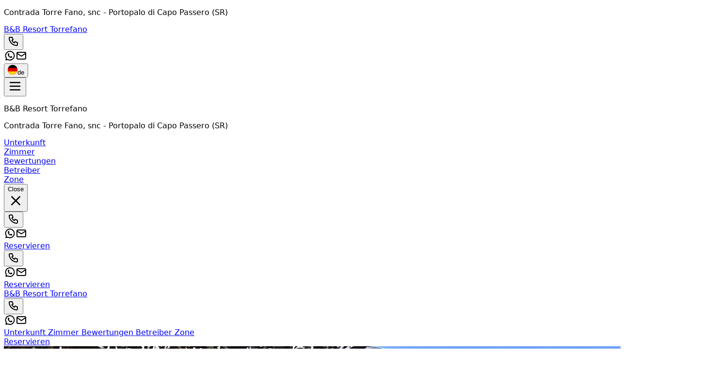

--- FILE ---
content_type: text/html; charset=utf-8
request_url: https://www.torrefano.it/de/
body_size: 72452
content:
<!DOCTYPE html><html lang="de" data-scroll-behavior="smooth" style="--font-title:&quot;Abril Fatface&quot;, system-ui, sans-serif;--font-text:system-ui, sans-serif"><head><meta charSet="utf-8"/><meta name="viewport" content="width=device-width, initial-scale=1"/><link rel="preload" as="image" href="https://dhqbz5vfue3y3.cloudfront.net/img/icons/hamburger.svg"/><link rel="preload" as="image" href="https://dhqbz5vfue3y3.cloudfront.net/fotobbsic/2267/4/z_20220308_063240147_59069.jpg?rfh=3&amp;size=md" fetchPriority="high"/><link rel="preload" as="image" href="https://dhqbz5vfue3y3.cloudfront.net/fotobbsic/2267/4/z_20220308_06324032_58018.jpg?rfh=2&amp;size=md"/><link rel="preload" as="image" href="https://dhqbz5vfue3y3.cloudfront.net/fotobbsic/2267/4/z_20220308_063240102_59690.jpg?rfh=1&amp;size=md"/><link rel="preload" as="image" href="https://dhqbz5vfue3y3.cloudfront.net/fotobbsic/2267/4/z_20220308_063240171_59188.jpg?rfh=1&amp;size=md"/><link rel="preload" as="image" href="https://dhqbz5vfue3y3.cloudfront.net/fotobbsic/2267/4/z_20220308_063240286_60247.jpg?rfh=1&amp;size=md"/><link rel="preload" as="image" href="https://dhqbz5vfue3y3.cloudfront.net/fotobbsic/2267/4/z_20220308_063240515_54379.jpg?rfh=1&amp;size=md"/><link rel="preload" as="image" href="https://dhqbz5vfue3y3.cloudfront.net/fotobbsic/2267/4/z_20220308_063240536_54140.jpg?rfh=2&amp;size=md"/><link rel="preload" as="image" href="https://dhqbz5vfue3y3.cloudfront.net/fotobbsic/2267/4/z_20220308_063240590_53821.jpg?rfh=1&amp;size=md"/><link rel="preload" as="image" href="https://dhqbz5vfue3y3.cloudfront.net/fotobbsic/2267/4/z_20220308_063240686_55103.jpg?rfh=1&amp;size=md"/><link rel="preload" as="image" href="https://dhqbz5vfue3y3.cloudfront.net/fotobbsic/2267/2/z_20220308_063012244_63296.jpg?rfh=1&amp;size=md" fetchPriority="high"/><link rel="stylesheet" href="/_next/static/chunks/f7df4583ac49a26d.css" data-precedence="next"/><link rel="stylesheet" href="/_next/static/chunks/6819af37de87d3de.css" data-precedence="next"/><link rel="preload" as="script" fetchPriority="low" href="/_next/static/chunks/ad60d23fe57989ae.js"/><script src="/_next/static/chunks/8fbcd3d91f7f4d05.js" async=""></script><script src="/_next/static/chunks/a26c5f5305725a0a.js" async=""></script><script src="/_next/static/chunks/6b7a20f5fbb6b48c.js" async=""></script><script src="/_next/static/chunks/bb8cc20976c22b76.js" async=""></script><script src="/_next/static/chunks/turbopack-ef41be972f27fdc6.js" async=""></script><script src="/_next/static/chunks/ff1a16fafef87110.js" async=""></script><script src="/_next/static/chunks/247eb132b7f7b574.js" async=""></script><script src="/_next/static/chunks/8cf469fde6bdf80f.js" async=""></script><script src="/_next/static/chunks/b264c9e88e0062b7.js" async=""></script><script src="/_next/static/chunks/269817c8e056df96.js" async=""></script><script src="/_next/static/chunks/90213d6963a286e7.js" async=""></script><script src="/_next/static/chunks/7b2af87168397ed1.js" async=""></script><script src="/_next/static/chunks/8ac1c86a81b2f606.js" async=""></script><script src="/_next/static/chunks/3f98c02968919d0c.js" async=""></script><script src="/_next/static/chunks/64715c13e4fc342c.js" async=""></script><script src="/_next/static/chunks/941ec893fc8ba44e.js" async=""></script><link rel="preload" href="https://fonts.googleapis.com/css2?family=Abril+Fatface&amp;display=swap" as="style"/><link rel="preload" href="https://d117yjdt0789wg.cloudfront.net/CDN-widget/grunt/wdg-booking-engine.min.js" as="script"/><link rel="preload" href="https://d117yjdt0789wg.cloudfront.net/CDN-widget/grunt/wdg-reviews.min.js" as="script"/><link rel="preload" as="image" href="https://dhqbz5vfue3y3.cloudfront.net/fotobbsic/2267/4/z_20220308_06324098_59714.jpg?rfh=1&amp;size=md"/><link rel="preload" as="image" href="https://img.youtube.com/vi/vjjTegnRoC8/sddefault.jpg"/><link rel="preload" as="image" href="https://dhqbz5vfue3y3.cloudfront.net/fotobbsic/2267/6/3848/z_20230316_103930165_6118914.jpg?rfh=2&amp;size=md"/><link rel="preload" as="image" href="https://dhqbz5vfue3y3.cloudfront.net/fotobbsic/2267/6/3844/z_20230316_103801907_8482174.jpg?rfh=1&amp;size=md"/><link rel="preload" as="image" href="https://dhqbz5vfue3y3.cloudfront.net/fotobbsic/2267/6/46265/z_20230718_030044533_3041884.jpg?rfh=1&amp;size=md"/><link rel="preload" as="image" href="https://dhqbz5vfue3y3.cloudfront.net/fotobbsic/2267/6/3849/camera6bellissima.jpg?rfh=2&amp;size=md"/><link rel="preload" as="image" href="https://dhqbz5vfue3y3.cloudfront.net/img/icons/plane-departure.svg"/><link rel="preconnect" href="https://d117yjdt0789wg.cloudfront.net" crossorigin="anonymous"/><link rel="preconnect" href="https://dhqbz5vfue3y3.cloudfront.net" crossorigin="anonymous"/><link rel="preconnect" href="https://fonts.googleapis.com"/><link rel="preconnect" href="https://fonts.gstatic.com" crossorigin="anonymous"/><title>B&amp;B Resort Torrefano Portopalo di Capo Passero</title><meta name="description" content="Bed &amp;amp; Breakfast B&amp;B Resort Torrefano in Portopalo di Capo Passero"/><link rel="canonical" href="https://www.torrefano.it/de/"/><link rel="alternate" hrefLang="it" href="https://www.torrefano.it/it/"/><link rel="alternate" hrefLang="en" href="https://www.torrefano.it/en/"/><link rel="alternate" hrefLang="fr" href="https://www.torrefano.it/fr/"/><link rel="alternate" hrefLang="es" href="https://www.torrefano.it/es/"/><meta property="og:title" content="B&amp;B Resort Torrefano Portopalo di Capo Passero"/><meta property="og:description" content="Bed &amp;amp; Breakfast B&amp;B Resort Torrefano in Portopalo di Capo Passero"/><meta property="og:url" content="https://www.torrefano.it/de/"/><meta property="og:site_name" content="B&amp;B Resort Torrefano Portopalo di Capo Passero"/><meta property="og:locale" content="de"/><meta property="og:image" content="https://dhqbz5vfue3y3.cloudfront.net/fotobbsic/2267/1/2267_square.jpg?rfh=1865"/><meta property="og:image:width" content="200"/><meta property="og:image:height" content="200"/><meta property="og:type" content="website"/><meta name="twitter:card" content="summary_large_image"/><meta name="twitter:title" content="B&amp;B Resort Torrefano Portopalo di Capo Passero"/><meta name="twitter:description" content="Bed &amp;amp; Breakfast B&amp;B Resort Torrefano in Portopalo di Capo Passero"/><meta name="twitter:image" content="https://dhqbz5vfue3y3.cloudfront.net/fotobbsic/2267/1/2267_square.jpg?rfh=1865"/><meta name="twitter:image:width" content="200"/><meta name="twitter:image:height" content="200"/><link rel="icon" href="https://dhqbz5vfue3y3.cloudfront.net/img/beb/favicon-green.png"/><link rel="apple-touch-icon" href="/apple-touch-icon-57x57.png" sizes="57x57"/><link rel="apple-touch-icon" href="/apple-touch-icon-60x60.png" sizes="60x60"/><link rel="apple-touch-icon" href="/apple-touch-icon-72x72.png" sizes="72x72"/><link rel="apple-touch-icon" href="/apple-touch-icon-76x76.png" sizes="76x76"/><link rel="apple-touch-icon" href="/apple-touch-icon-114x114.png" sizes="114x114"/><link rel="apple-touch-icon" href="/apple-touch-icon-120x120.png" sizes="120x120"/><link rel="apple-touch-icon" href="/apple-touch-icon-144x144.png" sizes="144x144"/><link rel="apple-touch-icon" href="/apple-touch-icon-152x152.png" sizes="152x152"/><link rel="apple-touch-icon" href="/apple-touch-icon-180x180.png" sizes="180x180"/><link rel="stylesheet" href="https://fonts.googleapis.com/css2?family=Abril+Fatface&amp;display=swap"/><script type="application/ld+json">{"@context":"http://schema.org","@type":"BedAndBreakfast","name":"B&B Resort Torrefano","url":"https://www.torrefano.it/","image":["https://dhqbz5vfue3y3.cloudfront.net/fotobbsic/2267/4/z_20220308_063240147_59069.jpg?rfh=3","https://dhqbz5vfue3y3.cloudfront.net/fotobbsic/2267/4/z_20220308_06324032_58018.jpg?rfh=2","https://dhqbz5vfue3y3.cloudfront.net/fotobbsic/2267/4/z_20220308_063240102_59690.jpg?rfh=1","https://dhqbz5vfue3y3.cloudfront.net/fotobbsic/2267/4/z_20220308_063240171_59188.jpg?rfh=1","https://dhqbz5vfue3y3.cloudfront.net/fotobbsic/2267/4/z_20220308_063240286_60247.jpg?rfh=1","https://dhqbz5vfue3y3.cloudfront.net/fotobbsic/2267/4/z_20220308_063240515_54379.jpg?rfh=1","https://dhqbz5vfue3y3.cloudfront.net/fotobbsic/2267/4/z_20220308_063240536_54140.jpg?rfh=2","https://dhqbz5vfue3y3.cloudfront.net/fotobbsic/2267/4/z_20220308_063240590_53821.jpg?rfh=1","https://dhqbz5vfue3y3.cloudfront.net/fotobbsic/2267/4/z_20220308_063240686_55103.jpg?rfh=1","https://dhqbz5vfue3y3.cloudfront.net/fotobbsic/2267/4/z_20220308_06324098_59714.jpg?rfh=1","https://dhqbz5vfue3y3.cloudfront.net/fotobbsic/2267/4/z_20220308_063422847_40920.jpg?rfh=1","https://dhqbz5vfue3y3.cloudfront.net/fotobbsic/2267/4/z_20230404_041417458_6615059.jpg?rfh=1","https://dhqbz5vfue3y3.cloudfront.net/fotobbsic/2267/4/z_20230404_041735643_1274275.jpg?rfh=1","https://dhqbz5vfue3y3.cloudfront.net/fotobbsic/2267/4/z_20230404_041745754_1220202.jpg?rfh=1","https://dhqbz5vfue3y3.cloudfront.net/fotobbsic/2267/4/z_20230531_082806699_8868132.jpg?rfh=1","https://dhqbz5vfue3y3.cloudfront.net/fotobbsic/2267/4/z_20230531_082852640_5766732.jpg?rfh=1","https://dhqbz5vfue3y3.cloudfront.net/fotobbsic/2267/4/z_20250508_114641888_7361350.jpg?rfh=1","https://dhqbz5vfue3y3.cloudfront.net/fotobbsic/2267/4/z_20250508_114643192_7477424.jpg?rfh=1","https://dhqbz5vfue3y3.cloudfront.net/fotobbsic/2267/4/z_20250508_114643659_0087104.jpg?rfh=1","https://dhqbz5vfue3y3.cloudfront.net/fotobbsic/2267/4/z_20250508_114644253_3933072.jpg?rfh=1","https://dhqbz5vfue3y3.cloudfront.net/fotobbsic/2267/4/z_20250508_114646328_9451279.jpg?rfh=1","https://dhqbz5vfue3y3.cloudfront.net/fotobbsic/2267/4/z_20250508_11464664_0898910.jpg?rfh=1","https://dhqbz5vfue3y3.cloudfront.net/fotobbsic/2267/4/z_20250508_114646942_4344013.jpg?rfh=1","https://dhqbz5vfue3y3.cloudfront.net/fotobbsic/2267/4/z_20250508_114647362_1982388.jpg?rfh=1","https://dhqbz5vfue3y3.cloudfront.net/fotobbsic/2267/4/z_20250530_04101511_2135661.jpg?rfh=1"],"description":"Bed &amp; Breakfast B&B Resort Torrefano in Portopalo di Capo Passero","address":{"@type":"PostalAddress","addressLocality":"Contrada Torre Fano","postalCode":"96010","streetAddress":"Contrada Torre Fano, 96010 Portopalo di Capo Passero, Italien","addressRegion":"Sizilien","addressCountry":"IT"},"telephone":"+393272014348","geo":{"@type":"GeoCoordinates","latitude":"36.6944466138049000","longitude":"15.1220798492431640"}}</script><script>(self.__next_s=self.__next_s||[]).push([0,{"children":"\n                        var dpConf = { autoInit: false };\n                        var wdgBeConf = { autoInit: false };\n                        var wdgReviewsConf = { autoInit: false };\n                    ","id":"setConf"}])</script><script>(self.__next_s=self.__next_s||[]).push(["https://d117yjdt0789wg.cloudfront.net/CDN-widget/grunt/wdg-booking-engine.min.js",{}])</script><script>(self.__next_s=self.__next_s||[]).push(["https://d117yjdt0789wg.cloudfront.net/CDN-widget/grunt/wdg-reviews.min.js",{}])</script><script src="/_next/static/chunks/a6dad97d9634a72d.js" noModule=""></script></head><body><div hidden=""><!--$--><!--/$--></div><nav class="flex flex-col justify-center items-center"><div class="flex items-center justify-between bg-white/90 border-b border-gray-200 h-14 px-4 lg:px-8 w-full"><div class="hidden md:inline"><p class="text-sm text-gray-600">Contrada Torre Fano<!-- -->, snc<!-- --> - <span class="font-semibold"></span><span class="font-semibold">Portopalo di Capo Passero (SR)</span></p></div><a class="md:hidden" href="/de/"><span class="text-xl tracking-wide font-bold cursor-pointer">B&amp;B Resort Torrefano</span></a><div class="flex items-center justify-center gap-1"><div class="hidden md:flex items-center justify-center gap-2"><div class="flex items-center"><div class="flex items-center justify-center "><div class="cursor-pointer"><button type="button" aria-label="Chiama" class="cursor-pointer inline-flex h-10 w-10 md:h-9 md:w-9 items-center justify-center rounded bg-zinc-200 hover:bg-zinc-300 transition duration-200"><img alt="Whastapp-icon" loading="lazy" width="24" height="24" decoding="async" data-nimg="1" class="h-5 w-5" style="color:transparent" src="https://dhqbz5vfue3y3.cloudfront.net/img/icons/phone.svg"/></button></div></div><a target="_blank" rel="noopener noreferrer" aria-label="WhatsApp" class="ms-1.5 inline-flex h-10 w-10 md:h-9 md:w-9 items-center justify-center rounded bg-zinc-200 hover:bg-zinc-300 transition duration-200" href="https://wa.me/393272014348?text=Nachricht%20%2D%20B%26B%20Resort%20Torrefano%20%2D%20Portopalo%20di%20Capo%20Passero%20https%3A%2F%2Fbeb%2Eit%2Fp%2Ecfm%3Fs%3D15%2D2267%0D%0A"><img alt="Whastapp-icon" loading="lazy" width="24" height="24" decoding="async" data-nimg="1" class="h-4 w-4 scale-115" style="color:transparent" src="https://dhqbz5vfue3y3.cloudfront.net/img/icons/brand-whatsapp-3.svg"/></a><a rel="noopener noreferrer" aria-label="Email" class="ms-1.5 inline-flex h-10 w-10 sm:h-9 sm:w-9 items-center justify-center rounded-sm bg-zinc-200 hover:bg-zinc-300 transition duration-200"><img alt="Email" loading="lazy" width="24" height="24" decoding="async" data-nimg="1" class="h-5 w-5" style="color:transparent" src="https://dhqbz5vfue3y3.cloudfront.net/img/icons/mail.svg"/></a></div></div><div class="hidden md:flex justify-center gap-2"><div class="flex items-center justify-center gap-1.5"></div></div><div class="flex items-center justify-center"><div class="flex items-center justify-center "><div class="cursor-pointer"><button class="inline-flex items-center gap-2 h-10 md:h-9 rounded border border-gray-200 px-2.5 text-sm hover:bg-gray-200 focus:outline-none focus:ring-2 focus:ring-gray-200 transition cursor-pointer"><img alt="lang button" loading="lazy" width="20" height="20" decoding="async" data-nimg="1" style="color:transparent" src="https://d117yjdt0789wg.cloudfront.net/CDN2/img/beb/ico-flag-de.svg"/><span class="hidden sm:inline font-semibold uppercase">de</span></button></div></div></div></div></div><div class="fixed bottom-1 flex items-center justify-between md:hidden z-9999 h-16 w-[93%] bg-white border border-gray-200 shadow-md rounded-lg p-3"><button class="relative"><img src="https://dhqbz5vfue3y3.cloudfront.net/img/icons/hamburger.svg" height="30" width="30" alt="hamburger svg"/></button><div class="z-30 fixed top-0 right-0 h-full w-full bg-white transform transition-transform duration-200 translate-y-full p-4"><div class="flex flex-col w-full gap-4"><div class="flex justify-between items-center gap-2"><p class="font-semibold text-xl">B&amp;B Resort Torrefano</p></div><p class="text-sm text-gray-600">Contrada Torre Fano<!-- -->, snc<!-- --> - <span class="font-semibold"></span><span class="font-semibold">Portopalo di Capo Passero (SR)</span></p><div class="flex items-start"><div class="flex items-center justify-center gap-1.5"></div></div></div><div class="flex flex-col gap-6 tracking-wide py-10"><div class="flex flex-col gap-6"><a class="px-2 cursor-pointer hover:text-green-800 transition" href="#titleSection"> <!-- -->Unterkunft<!-- --> </a><div class="h-px w-full bg-gray-200"></div></div><div class="flex flex-col gap-6"><a class="px-2 cursor-pointer hover:text-green-800 transition" href="#roomsSection"> <!-- -->Zimmer<!-- --> </a><div class="h-px w-full bg-gray-200"></div></div><div class="flex flex-col gap-6"><a class="px-2 cursor-pointer hover:text-green-800 transition" href="#reviewsSection"> <!-- -->Bewertungen<!-- --> </a><div class="h-px w-full bg-gray-200"></div></div><div class="flex flex-col gap-6"><a class="px-2 cursor-pointer hover:text-green-800 transition" href="#profileSection"> <!-- -->Betreiber<!-- --> </a><div class="h-px w-full bg-gray-200"></div></div><div class="flex flex-col gap-6"><a class="px-2 cursor-pointer hover:text-green-800 transition" href="#districtSection"> <!-- -->Zone<!-- --> </a><div class="h-px w-full bg-gray-200"></div></div></div><div class="fixed bottom-1 flex items-center justify-between md:hidden h-16 w-[93%] bg-white/95 swadow-md rounded-lg p-3"><button class="inline-flex h-8 w-8 items-center justify-center rounded-full text-gray-700 hover:bg-gray-100 transition cursor-pointer"><span class="sr-only">Close</span><svg class="h-9 w-9" viewBox="0 0 24 24" fill="none" stroke="currentColor" stroke-width="1.8" stroke-linecap="round" stroke-linejoin="round" aria-hidden="true"><path d="M18 6L6 18M6 6l12 12"></path></svg></button><div class="flex items-center"><div class="flex items-center justify-center "><div class="cursor-pointer"><button type="button" aria-label="Chiama" class="cursor-pointer inline-flex h-10 w-10 md:h-9 md:w-9 items-center justify-center rounded bg-zinc-200 hover:bg-zinc-300 transition duration-200"><img alt="Whastapp-icon" loading="lazy" width="24" height="24" decoding="async" data-nimg="1" class="h-5 w-5" style="color:transparent" src="https://dhqbz5vfue3y3.cloudfront.net/img/icons/phone.svg"/></button></div></div><a target="_blank" rel="noopener noreferrer" aria-label="WhatsApp" class="ms-1.5 inline-flex h-10 w-10 md:h-9 md:w-9 items-center justify-center rounded bg-zinc-200 hover:bg-zinc-300 transition duration-200" href="https://wa.me/393272014348?text=Nachricht%20%2D%20B%26B%20Resort%20Torrefano%20%2D%20Portopalo%20di%20Capo%20Passero%20https%3A%2F%2Fbeb%2Eit%2Fp%2Ecfm%3Fs%3D15%2D2267%0D%0A"><img alt="Whastapp-icon" loading="lazy" width="24" height="24" decoding="async" data-nimg="1" class="h-4 w-4 scale-115" style="color:transparent" src="https://dhqbz5vfue3y3.cloudfront.net/img/icons/brand-whatsapp-3.svg"/></a><a rel="noopener noreferrer" aria-label="Email" class="ms-1.5 inline-flex h-10 w-10 sm:h-9 sm:w-9 items-center justify-center rounded-sm bg-zinc-200 hover:bg-zinc-300 transition duration-200"><img alt="Email" loading="lazy" width="24" height="24" decoding="async" data-nimg="1" class="h-5 w-5" style="color:transparent" src="https://dhqbz5vfue3y3.cloudfront.net/img/icons/mail.svg"/></a></div><a class="bg-green-600 hover:bg-green-800 inline-flex items-center justify-center rounded-md px-4 py-2 font-semibold text-white transition cursor-pointer" target="_blank" rel="nofollow noopener" href="https://booking.ireservation.it/de/sizilien/bb-resort-torrefano-portopalo-di-capo-passero/2267?utm_source=widgetBeb">Reservieren</a></div></div><div class="flex items-center"><div class="flex items-center justify-center "><div class="cursor-pointer"><button type="button" aria-label="Chiama" class="cursor-pointer inline-flex h-10 w-10 md:h-9 md:w-9 items-center justify-center rounded bg-zinc-200 hover:bg-zinc-300 transition duration-200"><img alt="Whastapp-icon" loading="lazy" width="24" height="24" decoding="async" data-nimg="1" class="h-5 w-5" style="color:transparent" src="https://dhqbz5vfue3y3.cloudfront.net/img/icons/phone.svg"/></button></div></div><a target="_blank" rel="noopener noreferrer" aria-label="WhatsApp" class="ms-1.5 inline-flex h-10 w-10 md:h-9 md:w-9 items-center justify-center rounded bg-zinc-200 hover:bg-zinc-300 transition duration-200" href="https://wa.me/393272014348?text=Nachricht%20%2D%20B%26B%20Resort%20Torrefano%20%2D%20Portopalo%20di%20Capo%20Passero%20https%3A%2F%2Fbeb%2Eit%2Fp%2Ecfm%3Fs%3D15%2D2267%0D%0A"><img alt="Whastapp-icon" loading="lazy" width="24" height="24" decoding="async" data-nimg="1" class="h-4 w-4 scale-115" style="color:transparent" src="https://dhqbz5vfue3y3.cloudfront.net/img/icons/brand-whatsapp-3.svg"/></a><a rel="noopener noreferrer" aria-label="Email" class="ms-1.5 inline-flex h-10 w-10 sm:h-9 sm:w-9 items-center justify-center rounded-sm bg-zinc-200 hover:bg-zinc-300 transition duration-200"><img alt="Email" loading="lazy" width="24" height="24" decoding="async" data-nimg="1" class="h-5 w-5" style="color:transparent" src="https://dhqbz5vfue3y3.cloudfront.net/img/icons/mail.svg"/></a></div><a class="bg-green-600 hover:bg-green-800 inline-flex items-center justify-center rounded-md px-4 py-2 font-semibold text-white transition cursor-pointer" target="_blank" rel="nofollow noopener" href="https://booking.ireservation.it/de/sizilien/bb-resort-torrefano-portopalo-di-capo-passero/2267?utm_source=widgetBeb">Reservieren</a></div></nav><div class="hidden sticky top-0 left-0 w-full z-30 md:flex items-center justify-between bg-white/95 border-b border-gray-200 h-16 px-4 lg:px-8"><a class="hidden md:inline" href="/de/"><span class="text-2xl tracking-wide font-bold cursor-pointer">B&amp;B Resort Torrefano</span></a><div class="md:hidden flex items-center justify-center gap-2"><div class="flex items-center"><div class="flex items-center justify-center "><div class="cursor-pointer"><button type="button" aria-label="Chiama" class="cursor-pointer inline-flex h-10 w-10 md:h-9 md:w-9 items-center justify-center rounded bg-zinc-200 hover:bg-zinc-300 transition duration-200"><img alt="Whastapp-icon" loading="lazy" width="24" height="24" decoding="async" data-nimg="1" class="h-5 w-5" style="color:transparent" src="https://dhqbz5vfue3y3.cloudfront.net/img/icons/phone.svg"/></button></div></div><a target="_blank" rel="noopener noreferrer" aria-label="WhatsApp" class="ms-1.5 inline-flex h-10 w-10 md:h-9 md:w-9 items-center justify-center rounded bg-zinc-200 hover:bg-zinc-300 transition duration-200" href="https://wa.me/393272014348?text=Nachricht%20%2D%20B%26B%20Resort%20Torrefano%20%2D%20Portopalo%20di%20Capo%20Passero%20https%3A%2F%2Fbeb%2Eit%2Fp%2Ecfm%3Fs%3D15%2D2267%0D%0A"><img alt="Whastapp-icon" loading="lazy" width="24" height="24" decoding="async" data-nimg="1" class="h-4 w-4 scale-115" style="color:transparent" src="https://dhqbz5vfue3y3.cloudfront.net/img/icons/brand-whatsapp-3.svg"/></a><a rel="noopener noreferrer" aria-label="Email" class="ms-1.5 inline-flex h-10 w-10 sm:h-9 sm:w-9 items-center justify-center rounded-sm bg-zinc-200 hover:bg-zinc-300 transition duration-200"><img alt="Email" loading="lazy" width="24" height="24" decoding="async" data-nimg="1" class="h-5 w-5" style="color:transparent" src="https://dhqbz5vfue3y3.cloudfront.net/img/icons/mail.svg"/></a></div></div><div class="flex items-center justify-between gap-10"><div class="hidden lg:flex items-center justify-center gap-2"><div class="flex items-center gap-6 text-[15px] font-medium"><a class="cursor-pointer hover:text-green-800 transition" href="#titleSection"> <!-- -->Unterkunft<!-- --> </a><a class="cursor-pointer hover:text-green-800 transition" href="#roomsSection"> <!-- -->Zimmer<!-- --> </a><a class="cursor-pointer hover:text-green-800 transition" href="#reviewsSection"> <!-- -->Bewertungen<!-- --> </a><a class="cursor-pointer hover:text-green-800 transition" href="#profileSection"> <!-- -->Betreiber<!-- --> </a><a class="cursor-pointer hover:text-green-800 transition" href="#districtSection"> <!-- -->Zone<!-- --> </a></div></div><a class="bg-green-600 hover:bg-green-800 inline-flex items-center justify-center rounded-md px-4 py-2 font-semibold text-white transition cursor-pointer" target="_blank" rel="nofollow noopener" href="https://booking.ireservation.it/de/sizilien/bb-resort-torrefano-portopalo-di-capo-passero/2267?utm_source=widgetBeb">Reservieren</a></div></div><main class="antialiased text-gray-900"><section id="heroSection" class=""><div class="relative h-[40vh] md:h-[60vh] bg-cover bg-center"><div class="absolute inset-0 md:bg-black/30 lg:bg-black/20 "></div><picture><source srcSet="https://dhqbz5vfue3y3.cloudfront.net/fotobbsic/2267/5/2267_testata.jpg?rfh=8&amp;size=xxl" media="(min-width: 768px)"/><source srcSet="https://dhqbz5vfue3y3.cloudfront.net/fotobbsic/2267/5/2267_testata.jpg?rfh=8&amp;size=md" media="(max-width: 767px)"/><img src="https://dhqbz5vfue3y3.cloudfront.net/fotobbsic/2267/5/2267_testata.jpg?rfh=8&amp;size=md" alt="Hero content" width="1440" height="1440" fetchPriority="high" class="w-full h-full object-cover transition"/></picture><div class="hidden md:flex absolute inset-0 flex-col gap-4 items-center justify-center text-white text-center px-4"><h1 class="text-6xl lg:text-8xl mb-4 font-bold drop-shadow-lg">B&amp;B Resort Torrefano</h1><h2 class="text-2xl lg:text-4xl drop-shadow-lg">Bed &amp; Breakfast in Portopalo di Capo Passero im See</h2></div></div></section><section id="titleSection" class="border-b border-gray-200 pt-4 pb-14 sm:py-20 "><div class="mx-auto max-w-4xl px-4 flex flex-col items-center"><div class="flex flex-col sm:hidden gap-8 "><div class="flex flex-col gap-1.5 mt-4"><h1 class="text-center text-3xl sm:text-4xl font-extrabold tracking-tight text-slate-900">B&amp;B Resort Torrefano</h1><p class="mt-2 text-center text-base sm:text-lg text-slate-600">Bed &amp; Breakfast in Portopalo di Capo Passero im See</p></div><div class="mb-8"><div class="flex justify-center" aria-hidden="true"><span class="inline-block h-1 w-20 rounded-full bg-green-600"></span></div></div></div><div class="text-gray-700 whitespace-pre-line px-2"><div class="relative"><div class="description-clamp " id="descrizione" style="overflow:hidden;display:-webkit-box;-webkit-line-clamp:10;-webkit-box-orient:vertical;min-height:3rem">In Portopalo wurde ein charmantes und stilvolles B&amp;B Resort namens Torrefano errichtet, welches seinen Namen von der Gegend und dem Wachturm ableitet. Es ist der perfekte Ort, um Ihren Urlaub und Momente der Entspannung zu verbringen und dabei das Gefühl zu haben, in die Vergangenheit zurückversetzt zu werden, jedoch mit allen modernen Annehmlichkeiten und einem Lebensstil, der von Raffinesse, Eleganz und Einfachheit geprägt ist.

Das Äußere des B&amp;B Torrefano erinnert an eine alte Festung in unmittelbarer Nähe. Es handelt sich um ein einstöckiges Gebäude mit einem großen Außenbereich, der mit einem Pool, Liegestühlen und einem mediterranen Garten aus Strelitzien, Oleander, Lorbeer und Zwergpalmen ausgestattet ist.

Sowohl die Außen- als auch die Innenbereiche sind aus hochwertigen Materialien unter Berücksichtigung des zeitgenössischen Konzepts der ökologischen Nachhaltigkeit gebaut.

Die Prinzipien des Gleichgewichts finden sich auch in der Ernährung wieder, die im Torrefano B&amp;B angeboten wird. Sie haben die Wahl zwischen einem klassisch italienischen Frühstück und einem gemischten Frühstück.</div></div></div></div></section><section id="featuresSection" class="bg-gray-100 py-10 sm:py-16"><div class="px-2 mb-12"><div class="hidden sm:flex sm:flex-wrap justify-center sm:items-center gap-y-10 sm:gap-6 mx-auto max-w-7xl"><div class="sm:w-48 col-span-1 flex flex-col items-center sm:justify-center gap-2"><img alt="Image" loading="lazy" width="24" height="24" decoding="async" data-nimg="1" class="flex h-14 w-14 sm:h-20 sm:w-20 items-center justify-center rounded-full bg-gray-50 ring-1 ring-gray-200" style="color:transparent" src="https://d117yjdt0789wg.cloudfront.net/CDN2/sitoweb/img/servizi/parcheggio.svg"/><p title="Parkmöglichkeit" class="mt-3 text-xs sm:text-base text-gray-800 sm:whitespace-nowrap sm:truncate p-1 sm:p-0 sm:w-48 text-center">Parkmöglichkeit</p></div><div class="sm:w-48 col-span-1 flex flex-col items-center sm:justify-center gap-2"><img alt="Image" loading="lazy" width="24" height="24" decoding="async" data-nimg="1" class="flex h-14 w-14 sm:h-20 sm:w-20 items-center justify-center rounded-full bg-gray-50 ring-1 ring-gray-200" style="color:transparent" src="https://d117yjdt0789wg.cloudfront.net/CDN2/sitoweb/img/servizi/wifigratis.svg"/><p title="Free Wifi" class="mt-3 text-xs sm:text-base text-gray-800 sm:whitespace-nowrap sm:truncate p-1 sm:p-0 sm:w-48 text-center">Free Wifi</p></div><div class="sm:w-48 col-span-1 flex flex-col items-center sm:justify-center gap-2"><img alt="Image" loading="lazy" width="24" height="24" decoding="async" data-nimg="1" class="flex h-14 w-14 sm:h-20 sm:w-20 items-center justify-center rounded-full bg-gray-50 ring-1 ring-gray-200" style="color:transparent" src="https://d117yjdt0789wg.cloudfront.net/CDN2/sitoweb/img/servizi/piscina.svg"/><p title="swimming pool" class="mt-3 text-xs sm:text-base text-gray-800 sm:whitespace-nowrap sm:truncate p-1 sm:p-0 sm:w-48 text-center">swimming pool</p></div><div class="sm:w-48 col-span-1 flex flex-col items-center sm:justify-center gap-2"><img alt="Image" loading="lazy" width="24" height="24" decoding="async" data-nimg="1" class="flex h-14 w-14 sm:h-20 sm:w-20 items-center justify-center rounded-full bg-gray-50 ring-1 ring-gray-200" style="color:transparent" src="https://d117yjdt0789wg.cloudfront.net/CDN2/sitoweb/img/servizi/giardino.svg"/><p title="Garten" class="mt-3 text-xs sm:text-base text-gray-800 sm:whitespace-nowrap sm:truncate p-1 sm:p-0 sm:w-48 text-center">Garten</p></div><div class="sm:w-48 col-span-1 flex flex-col items-center sm:justify-center gap-2"><img alt="Image" loading="lazy" width="24" height="24" decoding="async" data-nimg="1" class="flex h-14 w-14 sm:h-20 sm:w-20 items-center justify-center rounded-full bg-gray-50 ring-1 ring-gray-200" style="color:transparent" src="https://d117yjdt0789wg.cloudfront.net/CDN2/sitoweb/img/servizi/televisione.svg"/><p title="Fernseher" class="mt-3 text-xs sm:text-base text-gray-800 sm:whitespace-nowrap sm:truncate p-1 sm:p-0 sm:w-48 text-center">Fernseher</p></div><div class="sm:w-48 col-span-1 flex flex-col items-center sm:justify-center gap-2"><img alt="Image" loading="lazy" width="24" height="24" decoding="async" data-nimg="1" class="flex h-14 w-14 sm:h-20 sm:w-20 items-center justify-center rounded-full bg-gray-50 ring-1 ring-gray-200" style="color:transparent" src="https://d117yjdt0789wg.cloudfront.net/CDN2/sitoweb/img/servizi/phon.svg"/><p title="Haartrockner" class="mt-3 text-xs sm:text-base text-gray-800 sm:whitespace-nowrap sm:truncate p-1 sm:p-0 sm:w-48 text-center">Haartrockner</p></div><div class="sm:w-48 col-span-1 flex flex-col items-center sm:justify-center gap-2"><img alt="Image" loading="lazy" width="24" height="24" decoding="async" data-nimg="1" class="flex h-14 w-14 sm:h-20 sm:w-20 items-center justify-center rounded-full bg-gray-50 ring-1 ring-gray-200" style="color:transparent" src="https://d117yjdt0789wg.cloudfront.net/CDN2/sitoweb/img/servizi/design.svg"/><p title="Historische und elegante Unterkunft" class="mt-3 text-xs sm:text-base text-gray-800 sm:whitespace-nowrap sm:truncate p-1 sm:p-0 sm:w-48 text-center">Historische und elegante Unterkunft</p></div><div class="sm:w-48 col-span-1 flex flex-col items-center sm:justify-center gap-2"><img alt="Image" loading="lazy" width="24" height="24" decoding="async" data-nimg="1" class="flex h-14 w-14 sm:h-20 sm:w-20 items-center justify-center rounded-full bg-gray-50 ring-1 ring-gray-200" style="color:transparent" src="https://d117yjdt0789wg.cloudfront.net/CDN2/sitoweb/img/servizi/famiglie.svg"/><p title="Ideale Unterkunft für Familien" class="mt-3 text-xs sm:text-base text-gray-800 sm:whitespace-nowrap sm:truncate p-1 sm:p-0 sm:w-48 text-center">Ideale Unterkunft für Familien</p></div><div class="sm:w-48 col-span-1 flex flex-col items-center sm:justify-center gap-2"><img alt="Image" loading="lazy" width="24" height="24" decoding="async" data-nimg="1" class="flex h-14 w-14 sm:h-20 sm:w-20 items-center justify-center rounded-full bg-gray-50 ring-1 ring-gray-200" style="color:transparent" src="https://d117yjdt0789wg.cloudfront.net/CDN2/sitoweb/img/servizi/affari.svg"/><p title="Ideale Unterkunft für Geschäftreisen / Business" class="mt-3 text-xs sm:text-base text-gray-800 sm:whitespace-nowrap sm:truncate p-1 sm:p-0 sm:w-48 text-center">Ideale Unterkunft für Geschäftreisen / Business</p></div><div class="sm:w-48 col-span-1 flex flex-col items-center sm:justify-center gap-2"><img alt="Image" loading="lazy" width="24" height="24" decoding="async" data-nimg="1" class="flex h-14 w-14 sm:h-20 sm:w-20 items-center justify-center rounded-full bg-gray-50 ring-1 ring-gray-200" style="color:transparent" src="https://d117yjdt0789wg.cloudfront.net/CDN2/sitoweb/img/servizi/fugaromantica.svg"/><p title="Ideale Unterkunft für ein romantisches Wochenende" class="mt-3 text-xs sm:text-base text-gray-800 sm:whitespace-nowrap sm:truncate p-1 sm:p-0 sm:w-48 text-center">Ideale Unterkunft für ein romantisches Wochenende</p></div><div class="sm:w-48 col-span-1 flex flex-col items-center sm:justify-center gap-2"><img alt="Image" loading="lazy" width="24" height="24" decoding="async" data-nimg="1" class="flex h-14 w-14 sm:h-20 sm:w-20 items-center justify-center rounded-full bg-gray-50 ring-1 ring-gray-200" style="color:transparent" src="https://d117yjdt0789wg.cloudfront.net/CDN2/sitoweb/img/servizi/climatizzazione.svg"/><p title="Klimaanlage" class="mt-3 text-xs sm:text-base text-gray-800 sm:whitespace-nowrap sm:truncate p-1 sm:p-0 sm:w-48 text-center">Klimaanlage</p></div><div class="sm:w-48 col-span-1 flex flex-col items-center sm:justify-center gap-2"><img alt="Image" loading="lazy" width="24" height="24" decoding="async" data-nimg="1" class="flex h-14 w-14 sm:h-20 sm:w-20 items-center justify-center rounded-full bg-gray-50 ring-1 ring-gray-200" style="color:transparent" src="https://d117yjdt0789wg.cloudfront.net/CDN2/sitoweb/img/servizi/riscaldamento.svg"/><p title="Heizung" class="mt-3 text-xs sm:text-base text-gray-800 sm:whitespace-nowrap sm:truncate p-1 sm:p-0 sm:w-48 text-center">Heizung</p></div></div><div class="grid grid-cols-3 sm:hidden gap-y-5 mx-auto max-w-7xl"><div class="col-span-1 flex flex-col items-center gap-2"><img alt="Image" loading="lazy" width="24" height="24" decoding="async" data-nimg="1" class="flex h-16 w-16 items-center justify-center rounded-full bg-gray-50 ring-1 ring-gray-200" style="color:transparent" src="https://d117yjdt0789wg.cloudfront.net/CDN2/sitoweb/img/servizi/parcheggio.svg"/><p title="Parkmöglichkeit" class="text-xs text-gray-800 px-2 text-center">Parkmöglichkeit</p></div><div class="col-span-1 flex flex-col items-center gap-2"><img alt="Image" loading="lazy" width="24" height="24" decoding="async" data-nimg="1" class="flex h-16 w-16 items-center justify-center rounded-full bg-gray-50 ring-1 ring-gray-200" style="color:transparent" src="https://d117yjdt0789wg.cloudfront.net/CDN2/sitoweb/img/servizi/wifigratis.svg"/><p title="Free Wifi" class="text-xs text-gray-800 px-2 text-center">Free Wifi</p></div><div class="col-span-1 flex flex-col items-center gap-2"><img alt="Image" loading="lazy" width="24" height="24" decoding="async" data-nimg="1" class="flex h-16 w-16 items-center justify-center rounded-full bg-gray-50 ring-1 ring-gray-200" style="color:transparent" src="https://d117yjdt0789wg.cloudfront.net/CDN2/sitoweb/img/servizi/piscina.svg"/><p title="swimming pool" class="text-xs text-gray-800 px-2 text-center">swimming pool</p></div><div class="col-span-1 flex flex-col items-center gap-2"><img alt="Image" loading="lazy" width="24" height="24" decoding="async" data-nimg="1" class="flex h-16 w-16 items-center justify-center rounded-full bg-gray-50 ring-1 ring-gray-200" style="color:transparent" src="https://d117yjdt0789wg.cloudfront.net/CDN2/sitoweb/img/servizi/giardino.svg"/><p title="Garten" class="text-xs text-gray-800 px-2 text-center">Garten</p></div><div class="col-span-1 flex flex-col items-center gap-2"><img alt="Image" loading="lazy" width="24" height="24" decoding="async" data-nimg="1" class="flex h-16 w-16 items-center justify-center rounded-full bg-gray-50 ring-1 ring-gray-200" style="color:transparent" src="https://d117yjdt0789wg.cloudfront.net/CDN2/sitoweb/img/servizi/televisione.svg"/><p title="Fernseher" class="text-xs text-gray-800 px-2 text-center">Fernseher</p></div><div class="col-span-1 flex flex-col items-center gap-2"><img alt="Image" loading="lazy" width="24" height="24" decoding="async" data-nimg="1" class="flex h-16 w-16 items-center justify-center rounded-full bg-gray-50 ring-1 ring-gray-200" style="color:transparent" src="https://d117yjdt0789wg.cloudfront.net/CDN2/sitoweb/img/servizi/phon.svg"/><p title="Haartrockner" class="text-xs text-gray-800 px-2 text-center">Haartrockner</p></div><div class="col-span-1 flex flex-col items-center gap-2"><img alt="Image" loading="lazy" width="24" height="24" decoding="async" data-nimg="1" class="flex h-16 w-16 items-center justify-center rounded-full bg-gray-50 ring-1 ring-gray-200" style="color:transparent" src="https://d117yjdt0789wg.cloudfront.net/CDN2/sitoweb/img/servizi/design.svg"/><p title="Historische und elegante Unterkunft" class="text-xs text-gray-800 px-2 text-center">Historische und elegante Unterkunft</p></div><div class="col-span-1 flex flex-col items-center gap-2"><img alt="Image" loading="lazy" width="24" height="24" decoding="async" data-nimg="1" class="flex h-16 w-16 items-center justify-center rounded-full bg-gray-50 ring-1 ring-gray-200" style="color:transparent" src="https://d117yjdt0789wg.cloudfront.net/CDN2/sitoweb/img/servizi/famiglie.svg"/><p title="Ideale Unterkunft für Familien" class="text-xs text-gray-800 px-2 text-center">Ideale Unterkunft für Familien</p></div><div class="col-span-1 flex flex-col items-center gap-2"><img alt="Image" loading="lazy" width="24" height="24" decoding="async" data-nimg="1" class="flex h-16 w-16 items-center justify-center rounded-full bg-gray-50 ring-1 ring-gray-200" style="color:transparent" src="https://d117yjdt0789wg.cloudfront.net/CDN2/sitoweb/img/servizi/affari.svg"/><p title="Ideale Unterkunft für Geschäftreisen / Business" class="text-xs text-gray-800 px-2 text-center">Ideale Unterkunft für Geschäftreisen / Business</p></div></div></div><div class="flex items-center justify-center "><div class="cursor-pointer"><button type="button" class="inline-flex items-center rounded-md border border-gray-300 bg-white px-5 py-3 text-sm font-medium text-gray-900 hover:bg-gray-200 hover:border-gray-200 transition duration-200 cursor-pointer">Ausführliche beschreibung</button></div></div></section><section id="gallerySection" class="border-b border-gray-200 py-10 sm:py-20"><div class="flex flex-col gap-6 sm:gap-8 "><h2 class="text-2xl md:text-3xl text-center font-bold">Fotogalerie</h2><div class="flex justify-center" aria-hidden="true"><span class="inline-block h-1 w-20 rounded-full bg-green-600"></span></div></div><div class="md:hidden max-w-4xl mx-auto md:px-4 mt-8"><div class="w-full rounded-lg md:shadow-xl "><div class="swiper h-80" lazy="true" role="region" aria-label="Gallery image"><div class="swiper-wrapper"><div class="swiper-slide"><div class="cursor-pointer w-full h-full"><img src="https://dhqbz5vfue3y3.cloudfront.net/fotobbsic/2267/4/z_20220308_063240147_59069.jpg?rfh=3&amp;size=md" alt="" height="1440" width="1440" loading="eager" fetchPriority="high" class="w-full h-full object-cover pb-10"/></div></div><div class="swiper-slide"><div class="cursor-pointer w-full h-full"><img src="https://dhqbz5vfue3y3.cloudfront.net/fotobbsic/2267/4/z_20220308_06324032_58018.jpg?rfh=2&amp;size=md" alt="" height="899" width="1200" loading="lazy" fetchPriority="low" class="w-full h-full object-cover pb-10"/></div></div><div class="swiper-slide"><div class="cursor-pointer w-full h-full"><img src="https://dhqbz5vfue3y3.cloudfront.net/fotobbsic/2267/4/z_20220308_063240102_59690.jpg?rfh=1&amp;size=md" alt="" height="900" width="1200" loading="lazy" fetchPriority="low" class="w-full h-full object-cover pb-10"/></div></div><div class="swiper-slide"><div class="cursor-pointer w-full h-full"><img src="https://dhqbz5vfue3y3.cloudfront.net/fotobbsic/2267/4/z_20220308_063240171_59188.jpg?rfh=1&amp;size=md" alt="" height="900" width="675" loading="lazy" fetchPriority="low" class="w-full h-full object-cover pb-10"/></div></div><div class="swiper-slide"><div class="cursor-pointer w-full h-full"><img src="https://dhqbz5vfue3y3.cloudfront.net/fotobbsic/2267/4/z_20220308_063240286_60247.jpg?rfh=1&amp;size=md" alt="" height="900" width="900" loading="lazy" fetchPriority="low" class="w-full h-full object-cover pb-10"/></div></div><div class="swiper-slide"><div class="cursor-pointer w-full h-full"><img src="https://dhqbz5vfue3y3.cloudfront.net/fotobbsic/2267/4/z_20220308_063240515_54379.jpg?rfh=1&amp;size=md" alt="" height="900" width="675" loading="lazy" fetchPriority="low" class="w-full h-full object-cover pb-10"/></div></div><div class="swiper-slide"><div class="cursor-pointer w-full h-full"><img src="https://dhqbz5vfue3y3.cloudfront.net/fotobbsic/2267/4/z_20220308_063240536_54140.jpg?rfh=2&amp;size=md" alt="" height="900" width="1200" loading="lazy" fetchPriority="low" class="w-full h-full object-cover pb-10"/></div></div><div class="swiper-slide"><div class="cursor-pointer w-full h-full"><img src="https://dhqbz5vfue3y3.cloudfront.net/fotobbsic/2267/4/z_20220308_063240590_53821.jpg?rfh=1&amp;size=md" alt="" height="797" width="1200" loading="lazy" fetchPriority="low" class="w-full h-full object-cover pb-10"/></div></div><div class="swiper-slide"><div class="cursor-pointer w-full h-full"><img src="https://dhqbz5vfue3y3.cloudfront.net/fotobbsic/2267/4/z_20220308_063240686_55103.jpg?rfh=1&amp;size=md" alt="" height="1024" width="768" loading="lazy" fetchPriority="low" class="w-full h-full object-cover pb-10"/></div></div><div class="swiper-slide"><div class="cursor-pointer w-full h-full"><img src="https://dhqbz5vfue3y3.cloudfront.net/fotobbsic/2267/4/z_20220308_06324098_59714.jpg?rfh=1&amp;size=md" alt="" height="900" width="675" loading="lazy" fetchPriority="low" class="w-full h-full object-cover pb-10"/></div></div><div class="swiper-slide"><div class="cursor-pointer w-full h-full"><img src="https://dhqbz5vfue3y3.cloudfront.net/fotobbsic/2267/4/z_20220308_063422847_40920.jpg?rfh=1&amp;size=md" alt="" height="797" width="1200" loading="lazy" fetchPriority="low" class="w-full h-full object-cover pb-10"/></div></div><div class="swiper-slide"><div class="cursor-pointer w-full h-full"><img src="https://dhqbz5vfue3y3.cloudfront.net/fotobbsic/2267/4/z_20230404_041417458_6615059.jpg?rfh=1&amp;size=md" alt="" height="1200" width="554" loading="lazy" fetchPriority="low" class="w-full h-full object-cover pb-10"/></div></div><div class="swiper-slide"><div class="cursor-pointer w-full h-full"><img src="https://dhqbz5vfue3y3.cloudfront.net/fotobbsic/2267/4/z_20230404_041735643_1274275.jpg?rfh=1&amp;size=md" alt="" height="1200" width="554" loading="lazy" fetchPriority="low" class="w-full h-full object-cover pb-10"/></div></div><div class="swiper-slide"><div class="cursor-pointer w-full h-full"><img src="https://dhqbz5vfue3y3.cloudfront.net/fotobbsic/2267/4/z_20230404_041745754_1220202.jpg?rfh=1&amp;size=md" alt="" height="1200" width="552" loading="lazy" fetchPriority="low" class="w-full h-full object-cover pb-10"/></div></div><div class="swiper-slide"><div class="cursor-pointer w-full h-full"><img src="https://dhqbz5vfue3y3.cloudfront.net/fotobbsic/2267/4/z_20230531_082806699_8868132.jpg?rfh=1&amp;size=md" alt="" height="1200" width="552" loading="lazy" fetchPriority="low" class="w-full h-full object-cover pb-10"/></div></div><div class="swiper-slide"><div class="cursor-pointer w-full h-full"><img src="https://dhqbz5vfue3y3.cloudfront.net/fotobbsic/2267/4/z_20230531_082852640_5766732.jpg?rfh=1&amp;size=md" alt="" height="1200" width="552" loading="lazy" fetchPriority="low" class="w-full h-full object-cover pb-10"/></div></div><div class="swiper-slide"><div class="cursor-pointer w-full h-full"><img src="https://dhqbz5vfue3y3.cloudfront.net/fotobbsic/2267/4/z_20250508_114641888_7361350.jpg?rfh=1&amp;size=md" alt="" height="960" width="1280" loading="lazy" fetchPriority="low" class="w-full h-full object-cover pb-10"/></div></div><div class="swiper-slide"><div class="cursor-pointer w-full h-full"><img src="https://dhqbz5vfue3y3.cloudfront.net/fotobbsic/2267/4/z_20250508_114643192_7477424.jpg?rfh=1&amp;size=md" alt="" height="1440" width="1440" loading="lazy" fetchPriority="low" class="w-full h-full object-cover pb-10"/></div></div><div class="swiper-slide"><div class="cursor-pointer w-full h-full"><img src="https://dhqbz5vfue3y3.cloudfront.net/fotobbsic/2267/4/z_20250508_114643659_0087104.jpg?rfh=1&amp;size=md" alt="" height="1800" width="1440" loading="lazy" fetchPriority="low" class="w-full h-full object-cover pb-10"/></div></div><div class="swiper-slide"><div class="cursor-pointer w-full h-full"><img src="https://dhqbz5vfue3y3.cloudfront.net/fotobbsic/2267/4/z_20250508_114644253_3933072.jpg?rfh=1&amp;size=md" alt="" height="1440" width="1440" loading="lazy" fetchPriority="low" class="w-full h-full object-cover pb-10"/></div></div><div class="swiper-slide"><div class="cursor-pointer w-full h-full"><img src="https://dhqbz5vfue3y3.cloudfront.net/fotobbsic/2267/4/z_20250508_114646328_9451279.jpg?rfh=1&amp;size=md" alt="" height="1440" width="1440" loading="lazy" fetchPriority="low" class="w-full h-full object-cover pb-10"/></div></div><div class="swiper-slide"><div class="cursor-pointer w-full h-full"><img src="https://dhqbz5vfue3y3.cloudfront.net/fotobbsic/2267/4/z_20250508_11464664_0898910.jpg?rfh=1&amp;size=md" alt="" height="2000" width="1500" loading="lazy" fetchPriority="low" class="w-full h-full object-cover pb-10"/></div></div><div class="swiper-slide"><div class="cursor-pointer w-full h-full"><img src="https://dhqbz5vfue3y3.cloudfront.net/fotobbsic/2267/4/z_20250508_114646942_4344013.jpg?rfh=1&amp;size=md" alt="" height="2000" width="1500" loading="lazy" fetchPriority="low" class="w-full h-full object-cover pb-10"/></div></div><div class="swiper-slide"><div class="cursor-pointer w-full h-full"><img src="https://dhqbz5vfue3y3.cloudfront.net/fotobbsic/2267/4/z_20250508_114647362_1982388.jpg?rfh=1&amp;size=md" alt="" height="2000" width="1500" loading="lazy" fetchPriority="low" class="w-full h-full object-cover pb-10"/></div></div><div class="swiper-slide"><div class="cursor-pointer w-full h-full"><img src="https://dhqbz5vfue3y3.cloudfront.net/fotobbsic/2267/4/z_20250530_04101511_2135661.jpg?rfh=1&amp;size=md" alt="" height="2000" width="898" loading="lazy" fetchPriority="low" class="w-full h-full object-cover pb-10"/></div></div></div><div class="swiper-pagination"></div></div></div></div><div class="hidden md:inline"></div><div class="hidden md:inline w-full"><div class="grid grid-cols-5 gap-4 w-full px-4 pt-10"><div class="relative w-full overflow-hidden cursor-pointer aspect-square rounded-2xl shadow-sm"><img class="w-full h-full object-cover select-none cursor-pointer transition-transform duration-300 hover:scale-105" alt="" src="https://dhqbz5vfue3y3.cloudfront.net/fotobbsic/2267/4/z_20220308_063240147_59069.jpg?rfh=3&amp;size=md" width="1440" height="1440"/></div><div class="relative w-full overflow-hidden cursor-pointer aspect-square rounded-2xl shadow-sm"><img class="w-full h-full object-cover select-none cursor-pointer transition-transform duration-300 hover:scale-105" alt="" src="https://dhqbz5vfue3y3.cloudfront.net/fotobbsic/2267/4/z_20220308_06324032_58018.jpg?rfh=2&amp;size=md" width="1200" height="899"/></div><div class="relative w-full overflow-hidden cursor-pointer aspect-square rounded-2xl shadow-sm"><img class="w-full h-full object-cover select-none cursor-pointer transition-transform duration-300 hover:scale-105" alt="" src="https://dhqbz5vfue3y3.cloudfront.net/fotobbsic/2267/4/z_20220308_063240102_59690.jpg?rfh=1&amp;size=md" width="1200" height="900"/></div><div class="relative w-full overflow-hidden cursor-pointer aspect-square rounded-2xl shadow-sm"><img class="w-full h-full object-cover select-none cursor-pointer transition-transform duration-300 hover:scale-105" alt="" src="https://dhqbz5vfue3y3.cloudfront.net/fotobbsic/2267/4/z_20220308_063240171_59188.jpg?rfh=1&amp;size=md" width="675" height="900"/></div><div class="relative w-full overflow-hidden cursor-pointer aspect-square rounded-2xl shadow-sm"><img class="w-full h-full object-cover select-none cursor-pointer transition-transform duration-300 hover:scale-105" alt="" src="https://dhqbz5vfue3y3.cloudfront.net/fotobbsic/2267/4/z_20220308_063240286_60247.jpg?rfh=1&amp;size=md" width="900" height="900"/></div><div class="relative w-full overflow-hidden cursor-pointer aspect-square rounded-2xl shadow-sm"><img class="w-full h-full object-cover select-none cursor-pointer transition-transform duration-300 hover:scale-105" alt="" src="https://dhqbz5vfue3y3.cloudfront.net/fotobbsic/2267/4/z_20220308_063240515_54379.jpg?rfh=1&amp;size=md" width="675" height="900"/></div><div class="relative w-full overflow-hidden cursor-pointer aspect-square rounded-2xl shadow-sm"><img class="w-full h-full object-cover select-none cursor-pointer transition-transform duration-300 hover:scale-105" alt="" src="https://dhqbz5vfue3y3.cloudfront.net/fotobbsic/2267/4/z_20220308_063240536_54140.jpg?rfh=2&amp;size=md" width="1200" height="900"/></div><div class="relative w-full overflow-hidden cursor-pointer aspect-square rounded-2xl shadow-sm"><img class="w-full h-full object-cover select-none cursor-pointer transition-transform duration-300 hover:scale-105" alt="" src="https://dhqbz5vfue3y3.cloudfront.net/fotobbsic/2267/4/z_20220308_063240590_53821.jpg?rfh=1&amp;size=md" width="1200" height="797"/></div><div class="relative w-full overflow-hidden cursor-pointer aspect-square rounded-2xl shadow-sm"><img class="w-full h-full object-cover select-none cursor-pointer transition-transform duration-300 hover:scale-105" alt="" src="https://dhqbz5vfue3y3.cloudfront.net/fotobbsic/2267/4/z_20220308_063240686_55103.jpg?rfh=1&amp;size=md" width="768" height="1024"/></div><div class="relative w-full h-full overflow-hidden cursor-pointer aspect-square bg-black/60 rounded-xl shadow-sm"><img class="object-cover w-full h-full opacity-80 brightness-50" alt="" src="https://dhqbz5vfue3y3.cloudfront.net/fotobbsic/2267/4/z_20220308_06324098_59714.jpg?rfh=1&amp;size=md" width="675" height="900"/><div class="absolute inset-0 flex items-center justify-center"><span class="text-white md:text-2xl xl:text-4xl font-semibold drop-shadow-lg">+<!-- -->16</span></div></div></div></div></section><section id="videoSection" class="border-b border-gray-200 py-10 sm:py-16"><h3 class="text-2xl md:text-3xl text-center font-bold mb-8">Video</h3><div class="flex justify-center" aria-hidden="true"><span class="inline-block h-1 w-20 rounded-full bg-green-600"></span></div><div class="max-w-4xl mx-auto md:px-4 text-center pt-10 sm:pt-12 group"><div class="relative md:rounded-2xl shadow-lg overflow-hidden aspect-video"><img src="https://img.youtube.com/vi/vjjTegnRoC8/sddefault.jpg" alt="Anteprima video" class="w-full h-full object-cover transition-opacity duration-500 opacity-100"/><button class="absolute inset-0 flex items-center justify-center bg-black/40 group-hover:bg-black/50 transition duration-500 cursor-pointer" aria-label="PlayVideo"><svg xmlns="http://www.w3.org/2000/svg" fill="white" viewBox="0 0 24 24" class="w-20 h-20 group-hover:scale-125 transition"><path d="M8 5v14l11-7z"></path></svg></button></div></div></section><section id="breakfastGallerySection" class="border-b border-gray-200 py-10 sm:py-16"><h2 class="text-2xl md:text-3xl text-center font-bold mb-6">Unser Frühstück</h2><div class="flex justify-center" aria-hidden="true"><span class="inline-block h-1 w-20 rounded-full bg-green-600"></span></div><div class="hidden md:block max-w-6xl mx-auto px-4 space-y-10"><div class="flex flex-col gap-6 sm:gap-8"></div><div class="max-w-3xl md:max-w-4xl lg:max-w-5xl mx-auto"></div><div class="max-w-4xl mx-auto text-gray-700 whitespace-pre-line"><div class="text-gray-700 whitespace-pre-line px-2"><div class="relative"><div class="description-clamp " id="descrizione" style="overflow:hidden;display:-webkit-box;-webkit-line-clamp:10;-webkit-box-orient:vertical;min-height:3rem">Unser Bed &amp; Breakfast bietet Ihnen eine traditionelle italienische Frühstückserfahrung. Genießen Sie einen köstlichen Cornetto und ein Glas Fruchtsaft in unserem Frühstücksraum mit atemberaubendem Blick auf den Golf von Noto oder auf der Veranda an wärmeren Tagen. Wir bieten auch Joghurt, Müsli, Kekse, Kuchen, frisches Obst, Butter, Marmelade und vieles mehr an. Heiße Getränke wie Kaffee, Tee und Cappuccino werden frisch zubereitet und serviert, während kalte Getränke jederzeit für unsere Gäste verfügbar sind. Wir möchten, dass Sie Ihren Aufenthalt bei uns ausgiebig genießen und sich wie zu Hause fühlen.</div></div></div></div></div><div class="md:hidden mt-8 md:px-4 flex flex-col gap-3"><div class="w-full rounded-lg md:shadow-xl "><div class="swiper h-80" lazy="true" role="region" aria-label="Gallery image"><div class="swiper-wrapper"><div class="swiper-slide"><div class="cursor-pointer w-full h-full"><img src="https://dhqbz5vfue3y3.cloudfront.net/fotobbsic/2267/2/z_20220308_063012244_63296.jpg?rfh=1&amp;size=md" alt="" height="900" width="675" loading="eager" fetchPriority="high" class="w-full h-full object-cover pb-10"/></div></div><div class="swiper-slide"><div class="cursor-pointer w-full h-full"><img src="https://dhqbz5vfue3y3.cloudfront.net/fotobbsic/2267/2/z_20220308_063012350_62675.jpg?rfh=1&amp;size=md" alt="" height="900" width="675" loading="lazy" fetchPriority="low" class="w-full h-full object-cover pb-10"/></div></div><div class="swiper-slide"><div class="cursor-pointer w-full h-full"><img src="https://dhqbz5vfue3y3.cloudfront.net/fotobbsic/2267/2/z_20220308_063012362_62579.jpg?rfh=1&amp;size=md" alt="" height="900" width="675" loading="lazy" fetchPriority="low" class="w-full h-full object-cover pb-10"/></div></div></div><div class="swiper-pagination"></div></div></div><div class="px-4"><div class="text-gray-700 whitespace-pre-line px-2"><div class="relative"><div class="description-clamp " id="descrizione" style="overflow:hidden;display:-webkit-box;-webkit-line-clamp:10;-webkit-box-orient:vertical;min-height:3rem">Unser Bed &amp; Breakfast bietet Ihnen eine traditionelle italienische Frühstückserfahrung. Genießen Sie einen köstlichen Cornetto und ein Glas Fruchtsaft in unserem Frühstücksraum mit atemberaubendem Blick auf den Golf von Noto oder auf der Veranda an wärmeren Tagen. Wir bieten auch Joghurt, Müsli, Kekse, Kuchen, frisches Obst, Butter, Marmelade und vieles mehr an. Heiße Getränke wie Kaffee, Tee und Cappuccino werden frisch zubereitet und serviert, während kalte Getränke jederzeit für unsere Gäste verfügbar sind. Wir möchten, dass Sie Ihren Aufenthalt bei uns ausgiebig genießen und sich wie zu Hause fühlen.</div></div></div></div></div></section><section id="roomsSection" class="border-b border-gray-200 py-10 sm:py-20"><div class="max-w-6xl mx-auto px-4 flex flex-col items-center "><h2 class="text-2xl md:text-3xl text-center font-bold mb-6 sm:mb-8">Unsere Zimmer</h2><div class="flex justify-center" aria-hidden="true"><span class="inline-block h-1 w-20 rounded-full bg-green-600"></span></div><div class="flex flex-wrap justify-center md:gap-8 w-full"><article class="w-full sm:w-88 mt-8 sm:mt-10"><div class="relative border border-gray-200 rounded-xl shadow-sm overflow-hidden hover:shadow-md transition-shadow h-full"><img height="901" width="1200" src="https://dhqbz5vfue3y3.cloudfront.net/fotobbsic/2267/6/3848/z_20230316_103930165_6118914.jpg?rfh=2&amp;size=md" alt="Room b&amp;b Image" class="w-full h-56 object-cover object-center transition-transform duration-300 hover:scale-[1.02] cursor-pointer"/><div class="p-6"><h3 class="text-xl font-semibold mb-3">Standard</h3><ul class="text-sm text-gray-500 space-y-1 mb-5"><li class="flex items-center gap-2"><img alt="check-icon" loading="lazy" width="24" height="24" decoding="async" data-nimg="1" class="h-6 w-6 filter-icon-green-600" style="color:transparent" src="https://dhqbz5vfue3y3.cloudfront.net/img/icons/check.svg"/>Anzahl der verfügbaren Zimmer: 1</li><li class="flex items-center gap-2"><img alt="check-icon" loading="lazy" width="24" height="24" decoding="async" data-nimg="1" class="h-6 w-6 filter-icon-green-600" style="color:transparent" src="https://dhqbz5vfue3y3.cloudfront.net/img/icons/check.svg"/>Anzahl der Gäste pro Zimmer: 2</li><li class="flex items-center gap-2"><img alt="check-icon" loading="lazy" width="24" height="24" decoding="async" data-nimg="1" class="h-6 w-6 filter-icon-green-600" style="color:transparent" src="https://dhqbz5vfue3y3.cloudfront.net/img/icons/check.svg"/>Frühstück inbegriffen</li><li class="flex items-center gap-2"><img alt="check-icon" loading="lazy" width="24" height="24" decoding="async" data-nimg="1" class="h-6 w-6 filter-icon-green-600" style="color:transparent" src="https://dhqbz5vfue3y3.cloudfront.net/img/icons/check.svg"/>Zimmer mit Bad</li></ul><div class="flex flex-wrap items-center justify-center gap-3"><div class="flex items-center justify-center "><div class="cursor-pointer"><button type="button" class="px-4 py-2 rounded-md border border-gray-300 text-gray-700 font-medium hover:bg-gray-200 hover:border-gray-200 transition cursor-pointer">Info</button></div></div><a class="bg-green-600 hover:bg-green-800 inline-flex items-center justify-center rounded-md px-4 py-2 font-semibold text-white transition cursor-pointer" target="_blank" rel="nofollow noopener" href="https://booking.ireservation.it/de/sizilien/bb-resort-torrefano-portopalo-di-capo-passero/2267?selectRoomId=3848&amp;utm_source=widgetBeb">Reservieren</a></div></div></div></article><article class="w-full sm:w-88 mt-8 sm:mt-10"><div class="relative border border-gray-200 rounded-xl shadow-sm overflow-hidden hover:shadow-md transition-shadow h-full"><img height="1200" width="1200" src="https://dhqbz5vfue3y3.cloudfront.net/fotobbsic/2267/6/3844/z_20230316_103801907_8482174.jpg?rfh=1&amp;size=md" alt="Room b&amp;b Image" class="w-full h-56 object-cover object-center transition-transform duration-300 hover:scale-[1.02] cursor-pointer"/><div class="p-6"><h3 class="text-xl font-semibold mb-3">Plus</h3><ul class="text-sm text-gray-500 space-y-1 mb-5"><li class="flex items-center gap-2"><img alt="check-icon" loading="lazy" width="24" height="24" decoding="async" data-nimg="1" class="h-6 w-6 filter-icon-green-600" style="color:transparent" src="https://dhqbz5vfue3y3.cloudfront.net/img/icons/check.svg"/>Anzahl der verfügbaren Zimmer: 1</li><li class="flex items-center gap-2"><img alt="check-icon" loading="lazy" width="24" height="24" decoding="async" data-nimg="1" class="h-6 w-6 filter-icon-green-600" style="color:transparent" src="https://dhqbz5vfue3y3.cloudfront.net/img/icons/check.svg"/>Anzahl der Gäste pro Zimmer: 2</li><li class="flex items-center gap-2"><img alt="check-icon" loading="lazy" width="24" height="24" decoding="async" data-nimg="1" class="h-6 w-6 filter-icon-green-600" style="color:transparent" src="https://dhqbz5vfue3y3.cloudfront.net/img/icons/check.svg"/>Frühstück inbegriffen</li><li class="flex items-center gap-2"><img alt="check-icon" loading="lazy" width="24" height="24" decoding="async" data-nimg="1" class="h-6 w-6 filter-icon-green-600" style="color:transparent" src="https://dhqbz5vfue3y3.cloudfront.net/img/icons/check.svg"/>Zimmer mit Bad</li></ul><div class="flex flex-wrap items-center justify-center gap-3"><div class="flex items-center justify-center "><div class="cursor-pointer"><button type="button" class="px-4 py-2 rounded-md border border-gray-300 text-gray-700 font-medium hover:bg-gray-200 hover:border-gray-200 transition cursor-pointer">Info</button></div></div><a class="bg-green-600 hover:bg-green-800 inline-flex items-center justify-center rounded-md px-4 py-2 font-semibold text-white transition cursor-pointer" target="_blank" rel="nofollow noopener" href="https://booking.ireservation.it/de/sizilien/bb-resort-torrefano-portopalo-di-capo-passero/2267?selectRoomId=3844&amp;utm_source=widgetBeb">Reservieren</a></div></div></div></article><article class="w-full sm:w-88 mt-8 sm:mt-10"><div class="relative border border-gray-200 rounded-xl shadow-sm overflow-hidden hover:shadow-md transition-shadow h-full"><img height="552" width="1200" src="https://dhqbz5vfue3y3.cloudfront.net/fotobbsic/2267/6/46265/z_20230718_030044533_3041884.jpg?rfh=1&amp;size=md" alt="Room b&amp;b Image" class="w-full h-56 object-cover object-center transition-transform duration-300 hover:scale-[1.02] cursor-pointer"/><div class="p-6"><h3 class="text-xl font-semibold mb-3">Standard</h3><ul class="text-sm text-gray-500 space-y-1 mb-5"><li class="flex items-center gap-2"><img alt="check-icon" loading="lazy" width="24" height="24" decoding="async" data-nimg="1" class="h-6 w-6 filter-icon-green-600" style="color:transparent" src="https://dhqbz5vfue3y3.cloudfront.net/img/icons/check.svg"/>Anzahl der verfügbaren Zimmer: 1</li><li class="flex items-center gap-2"><img alt="check-icon" loading="lazy" width="24" height="24" decoding="async" data-nimg="1" class="h-6 w-6 filter-icon-green-600" style="color:transparent" src="https://dhqbz5vfue3y3.cloudfront.net/img/icons/check.svg"/>Anzahl der Gäste pro Zimmer: 3</li><li class="flex items-center gap-2"><img alt="check-icon" loading="lazy" width="24" height="24" decoding="async" data-nimg="1" class="h-6 w-6 filter-icon-green-600" style="color:transparent" src="https://dhqbz5vfue3y3.cloudfront.net/img/icons/check.svg"/>Frühstück inbegriffen</li><li class="flex items-center gap-2"><img alt="check-icon" loading="lazy" width="24" height="24" decoding="async" data-nimg="1" class="h-6 w-6 filter-icon-green-600" style="color:transparent" src="https://dhqbz5vfue3y3.cloudfront.net/img/icons/check.svg"/>Zimmer mit Bad</li></ul><div class="flex flex-wrap items-center justify-center gap-3"><a class="bg-green-600 hover:bg-green-800 inline-flex items-center justify-center rounded-md px-4 py-2 font-semibold text-white transition cursor-pointer" target="_blank" rel="nofollow noopener" href="https://booking.ireservation.it/de/sizilien/bb-resort-torrefano-portopalo-di-capo-passero/2267?selectRoomId=46265&amp;utm_source=widgetBeb">Reservieren</a></div></div></div></article><article class="w-full sm:w-88 mt-8 sm:mt-10"><div class="relative border border-gray-200 rounded-xl shadow-sm overflow-hidden hover:shadow-md transition-shadow h-full"><img height="901" width="1200" src="https://dhqbz5vfue3y3.cloudfront.net/fotobbsic/2267/6/3849/camera6bellissima.jpg?rfh=2&amp;size=md" alt="Room b&amp;b Image" class="w-full h-56 object-cover object-center transition-transform duration-300 hover:scale-[1.02] cursor-pointer"/><div class="p-6"><h3 class="text-xl font-semibold mb-3">Economy Quadrupla</h3><ul class="text-sm text-gray-500 space-y-1 mb-5"><li class="flex items-center gap-2"><img alt="check-icon" loading="lazy" width="24" height="24" decoding="async" data-nimg="1" class="h-6 w-6 filter-icon-green-600" style="color:transparent" src="https://dhqbz5vfue3y3.cloudfront.net/img/icons/check.svg"/>Anzahl der verfügbaren Zimmer: 2</li><li class="flex items-center gap-2"><img alt="check-icon" loading="lazy" width="24" height="24" decoding="async" data-nimg="1" class="h-6 w-6 filter-icon-green-600" style="color:transparent" src="https://dhqbz5vfue3y3.cloudfront.net/img/icons/check.svg"/>Anzahl der Gäste pro Zimmer: 4</li><li class="flex items-center gap-2"><img alt="check-icon" loading="lazy" width="24" height="24" decoding="async" data-nimg="1" class="h-6 w-6 filter-icon-green-600" style="color:transparent" src="https://dhqbz5vfue3y3.cloudfront.net/img/icons/check.svg"/>Frühstück inbegriffen</li><li class="flex items-center gap-2"><img alt="check-icon" loading="lazy" width="24" height="24" decoding="async" data-nimg="1" class="h-6 w-6 filter-icon-green-600" style="color:transparent" src="https://dhqbz5vfue3y3.cloudfront.net/img/icons/check.svg"/>Zimmer mit Bad</li></ul><div class="flex flex-wrap items-center justify-center gap-3"><div class="flex items-center justify-center "><div class="cursor-pointer"><button type="button" class="px-4 py-2 rounded-md border border-gray-300 text-gray-700 font-medium hover:bg-gray-200 hover:border-gray-200 transition cursor-pointer">Info</button></div></div><a class="bg-green-600 hover:bg-green-800 inline-flex items-center justify-center rounded-md px-4 py-2 font-semibold text-white transition cursor-pointer" target="_blank" rel="nofollow noopener" href="https://booking.ireservation.it/de/sizilien/bb-resort-torrefano-portopalo-di-capo-passero/2267?selectRoomId=3849&amp;utm_source=widgetBeb">Reservieren</a></div></div></div></article></div></div></section><section id="reviewsSection" class="border-b border-gray-200 py-10 sm:py-20 "><div class="max-w-4xl mx-auto px-4"><div class="transition-opacity duration-700 w-full max-w-3xl bg-gray-200 rounded-lg animate-pulse m-auto p-8 "><div class="flex flex-col gap-10 md:gap-4 h-full"><div class="flex justify-between gap-4 md:gap-10"><div class="bg-gray-100 h-10 w-30 rounded-lg"></div><div class="bg-gray-100 h-10 w-40 rounded-lg"></div></div><div class="flex flex-col md:flex-row items-center justify-between gap-6"><div class="bg-gray-100 h-30 w-full rounded-lg"></div><div class="bg-gray-100 h-30 w-full rounded-lg"></div><div class="bg-gray-100 h-30 w-full rounded-lg"></div></div><div class="bg-gray-100 h-48 w-full rounded-lg"></div><div class="bg-gray-100 h-10 w-full m-auto max-w-1/3 rounded-lg"></div></div></div><div class="transition-opacity duration-700 className=&quot;max-w-4xl mx-auto px-4&quot; opacity-0"><div id="wdg-reviews" data-id="bbsic2267" data-lang="de" data-layout="bars" data-color="green"></div></div></div></section><section id="profileSection" class="border-b border-gray-200 py-10 sm:py-20 max-w-4xl mx-auto px-2"><div class="max-w-4xl mx-auto px-4 text-center"><div class="flex justify-center mb-6"><img alt="host profile image" loading="lazy" width="353" height="353" decoding="async" data-nimg="1" class="w-40 h-40 rounded-full object-cover shadow-md" style="color:transparent" src="https://dhqbz5vfue3y3.cloudfront.net/fotobbsic/2267/3/2267_gestore_cropped.jpg?rfh=62877&amp;size=sm"/></div><h2 class="text-2xl md:text-3xl font-bold mb-8">Sie werden von gehostet Simona &amp; Roberto</h2><div class="flex justify-center" aria-hidden="true"><span class="inline-block h-1 w-20 rounded-full bg-green-600"></span></div><div class="flex items-center justify-center pt-8"><div class="flex items-center"><div class="flex items-center justify-center "><div class="cursor-pointer"><button type="button" aria-label="Chiama" class="cursor-pointer inline-flex h-10 w-10 md:h-9 md:w-9 items-center justify-center rounded bg-zinc-200 hover:bg-zinc-300 transition duration-200"><img alt="Whastapp-icon" loading="lazy" width="24" height="24" decoding="async" data-nimg="1" class="h-5 w-5" style="color:transparent" src="https://dhqbz5vfue3y3.cloudfront.net/img/icons/phone.svg"/></button></div></div><a target="_blank" rel="noopener noreferrer" aria-label="WhatsApp" class="ms-1.5 inline-flex h-10 w-10 md:h-9 md:w-9 items-center justify-center rounded bg-zinc-200 hover:bg-zinc-300 transition duration-200" href="https://wa.me/393272014348?text=Nachricht%20%2D%20B%26B%20Resort%20Torrefano%20%2D%20Portopalo%20di%20Capo%20Passero%20https%3A%2F%2Fbeb%2Eit%2Fp%2Ecfm%3Fs%3D15%2D2267%0D%0A"><img alt="Whastapp-icon" loading="lazy" width="24" height="24" decoding="async" data-nimg="1" class="h-4 w-4 scale-115" style="color:transparent" src="https://dhqbz5vfue3y3.cloudfront.net/img/icons/brand-whatsapp-3.svg"/></a><a rel="noopener noreferrer" aria-label="Email" class="ms-1.5 inline-flex h-10 w-10 sm:h-9 sm:w-9 items-center justify-center rounded-sm bg-zinc-200 hover:bg-zinc-300 transition duration-200"><img alt="Email" loading="lazy" width="24" height="24" decoding="async" data-nimg="1" class="h-5 w-5" style="color:transparent" src="https://dhqbz5vfue3y3.cloudfront.net/img/icons/mail.svg"/></a></div></div></div></section><section id="mapSection"><div class="transition-opacity duration-700 w-full h-[600px] bg-gray-200 flex items-center justify-center animate-pulse "><img class="opacity-5 animate-pulse transition-opacity" src="https://dhqbz5vfue3y3.cloudfront.net/img/icons/plane-departure.svg" alt="coffe icon" height="100" width="100"/></div><div class="transition-opacity duration-700 className=&quot;max-w-4xl mx-auto px-4&quot; opacity-0"></div></section><section id="districtSection" class="border-b border-gray-200 py-10 sm:py-20"><div class="max-w-4xl mx-auto px-4"><div class="flex flex-col items-center justify-center gap-6 mb-6"><h2 class="text-center  text-2xl md:text-3xl font-bold">Zone See</h2><div class="flex justify-center" aria-hidden="true"><span class="inline-block h-1 w-20 rounded-full bg-green-600"></span></div><div class="text-gray-600 whitespace-pre-line mb-4"><div class="text-gray-700 whitespace-pre-line px-2"><div class="relative"><div class="description-clamp " id="descrizione" style="overflow:hidden;display:-webkit-box;-webkit-line-clamp:10;-webkit-box-orient:vertical;min-height:3rem">In Portopalo di Capo Passero wird das Meer wieder zum Mittelmeer. Hier, auf derselben Breite wie die Küste Tunesiens, erinnern Sonne, Farben und Hitze, die Halluzinationen hervorrufen, sehr an das Mal d&#x27;Africa aufgrund der Nähe zu den Küsten des afrikanischen Kontinents.

Die feinen Sandstrände erstrecken sich über Dutzende von Kilometern und werden von Meerlilien mit zartem Duft gesäumt.

Vor dem Meer ruht der Blick auf dem kargen Land, das von Trockensteinmauern durchzogen ist und kleine Grundstücke mit Karubenbäumen teilt, verdrehte Bäume mit braunen Blättern, die nur an diesem äußersten Zipfel des Landes wachsen.

Das Dorf besteht aus einer Handvoll niedriger weißer Häuser, in dem sich eine der renommiertesten Thunfischfabriken des Mittelmeers befindet, heute ein prächtiges Denkmal der industriellen Archäologie. Der Name Capo Passero bezieht sich auf den Ruf &quot;passàru&quot; (sie sind vorbei), der die Durchfahrt der Thunfische ankündigte.

Das Meer, eine wahre Ressource, ist reich an Fisch, mit dem früher Garum hergestellt wurde, eine tausendjährige, scharfe Soße mit starkem Duft, die die Römer vielen Gerichten hinzufügten.

Aber nicht nur Fisch ist das Hauptnahrungsmittel und die wichtigste Einkommensquelle von Portopalo, man muss unbedingt die Güte der Pachino-Kirschtomate und den außergewöhnlichen Wein der Eloro-Kellereien erwähnen.

Phönizier, Griechen, Römer, Araber: Wie viele Zivilisationen haben dieses Meer und diese Gegenden bereist, wie viele Abenteuer gibt es zu erzählen. Mythen, Legenden und Volksmärchen laufen und verweben sich, indem sie sich mit tatsächlich geschehenen Geschichten vermischen.

In Portopalo erzählt man, dass man in stürmischen Nächten, wenn Wind und Meer miteinander streiten, die Stimmen der Unglücklichen hört, die mit ihren Schiffen auf der Insel Capopassero zerschellt sind.

Torrefano ist der Name eines Ortes in der Nähe von Portopalo. Es ist nach einem alten Wachturm benannt, der Teil eines Beobachtungssystems war, das von Karl V. im Jahr 1535 zum Schutz der Insel vor häufigen Piratenüberfällen und Angriffen der Sarazenen errichtet wurde.</div></div></div></div></div><div class="grid grid-cols-1 md:grid-cols-2 gap-12 px-2 mt-4"><div class="col-span-1"><h3 class="font-semibold text-lg text-zinc-900 mb-4">Flughäfen<!-- --> </h3><ul class="divide-y divide-dotted divide-gray-300"><li class="flex items-center justify-between gap-2 py-2 text-gray-700"><a target="_blank" rel="noopener noreferrer" class="text-green-600 hover:text-green-800 transition underline underline-offset-4 cursor-pointer" href="https://www.google.com/maps/dir/36.6944466138049000,15.1220798492431640/36.9932299623936200,14.6052074432373040">Flughafen Comiso</a><span class="text-xs text-gray-500 whitespace-nowrap">57 km</span></li><li class="flex items-center justify-between gap-2 py-2 text-gray-700"><a target="_blank" rel="noopener noreferrer" class="text-green-600 hover:text-green-800 transition underline underline-offset-4 cursor-pointer" href="https://www.google.com/maps/dir/36.6944466138049000,15.1220798492431640/37.4705740000000000,15.0681590000000000">Flughafen Catania - Fontanarossa</a><span class="text-xs text-gray-500 whitespace-nowrap">86 km</span></li></ul></div></div></div></section><section id="surroundingsSection" class="border-b border-gray-200 py-10 sm:py-16"><div class="max-w-6xl mx-auto px-6 flex flex-col justify-center gap-6"><h2 class="text-center  text-2xl md:text-3xl font-bold">In der Umgebung</h2><div class="flex justify-center" aria-hidden="true"><span class="inline-block h-1 w-20 rounded-full bg-green-600"></span></div><ul class="grid grid-cols-1 lg:grid-cols-3 gap-0 lg:gap-y-2 gap-x-14 divide-y divide-dotted divide-gray-300 mt-2"><li class="flex items-center justify-between gap-2 py-2 text-gray-700 "><a target="_blank" rel="noopener noreferrer" class="text-green-600 hover:text-green-800 transition underline underline-offset-4 cursor-pointer" href="https://www.google.com/maps/dir/36.6944466138049000,15.1220798492431640/36.7004900000000000,15.1233900000000000">Strand Morghella</a><span class="text-xs text-gray-500 whitespace-nowrap">680 m</span></li><li class="flex items-center justify-between gap-2 py-2 text-gray-700 "><a target="_blank" rel="noopener noreferrer" class="text-green-600 hover:text-green-800 transition underline underline-offset-4 cursor-pointer" href="https://www.google.com/maps/dir/36.6944466138049000,15.1220798492431640/36.7102868374841100,15.1202484563445900">Freier Strand zwischen Marzamemi und Portopalo (Pachino)</a><span class="text-xs text-gray-500 whitespace-nowrap">2 km</span></li><li class="flex items-center justify-between gap-2 py-2 text-gray-700 "><a target="_blank" rel="noopener noreferrer" class="text-green-600 hover:text-green-800 transition underline underline-offset-4 cursor-pointer" href="https://www.google.com/maps/dir/36.6944466138049000,15.1220798492431640/36.7284500000000000,15.1210800000000000">Strand Fachiri (Pachino)</a><span class="text-xs text-gray-500 whitespace-nowrap">4 km</span></li><li class="flex items-center justify-between gap-2 py-2 text-gray-700 "><a target="_blank" rel="noopener noreferrer" class="text-green-600 hover:text-green-800 transition underline underline-offset-4 cursor-pointer" href="https://www.google.com/maps/dir/36.6944466138049000,15.1220798492431640/36.7377700000000000,15.1172100000000000">Strand Marzamemi (Pachino)</a><span class="text-xs text-gray-500 whitespace-nowrap">5 km</span></li><li class="flex items-center justify-between gap-2 py-2 text-gray-700 "><a target="_blank" rel="noopener noreferrer" class="text-green-600 hover:text-green-800 transition underline underline-offset-4 cursor-pointer" href="https://www.google.com/maps/dir/36.6944466138049000,15.1220798492431640/36.7410606775773500,15.1193210815063080">Tonnara di Marzamemi (Pachino)</a><span class="text-xs text-gray-500 whitespace-nowrap">5 km</span></li><li class="flex items-center justify-between gap-2 py-2 text-gray-700 "><a target="_blank" rel="noopener noreferrer" class="text-green-600 hover:text-green-800 transition underline underline-offset-4 cursor-pointer" href="https://www.google.com/maps/dir/36.6944466138049000,15.1220798492431640/36.7456067320337800,15.1125745305938600">Strand Spinazza (Pachino)</a><span class="text-xs text-gray-500 whitespace-nowrap">6 km</span></li><li class="flex items-center justify-between gap-2 py-2 text-gray-700 "><a target="_blank" rel="noopener noreferrer" class="text-green-600 hover:text-green-800 transition underline underline-offset-4 cursor-pointer" href="https://www.google.com/maps/dir/36.6944466138049000,15.1220798492431640/36.6587823885012700,15.0719048291504180">Strand Portobello</a><span class="text-xs text-gray-500 whitespace-nowrap">6 km</span></li><li class="flex items-center justify-between gap-2 py-2 text-gray-700 "><a target="_blank" rel="noopener noreferrer" class="text-green-600 hover:text-green-800 transition underline underline-offset-4 cursor-pointer" href="https://www.google.com/maps/dir/36.6944466138049000,15.1220798492431640/36.6500396063607500,15.0801982194244650">Strand Carratois</a><span class="text-xs text-gray-500 whitespace-nowrap">6 km</span></li><li class="flex items-center justify-between gap-2 py-2 text-gray-700 "><a target="_blank" rel="noopener noreferrer" class="text-green-600 hover:text-green-800 transition underline underline-offset-4 cursor-pointer" href="https://www.google.com/maps/dir/36.6944466138049000,15.1220798492431640/36.6512425240341500,15.0772960692703520">Strand Formiche</a><span class="text-xs text-gray-500 whitespace-nowrap">6 km</span></li><li class="flex items-center justify-between gap-2 py-2 text-gray-700 "><a target="_blank" rel="noopener noreferrer" class="text-green-600 hover:text-green-800 transition underline underline-offset-4 cursor-pointer" href="https://www.google.com/maps/dir/36.6944466138049000,15.1220798492431640/36.6465770783370460,15.0783474952041900">Isola delle Correnti</a><span class="text-xs text-gray-500 whitespace-nowrap">7 km</span></li><li class="flex items-center justify-between gap-2 py-2 text-gray-700 "><a target="_blank" rel="noopener noreferrer" class="text-green-600 hover:text-green-800 transition underline underline-offset-4 cursor-pointer" href="https://www.google.com/maps/dir/36.6944466138049000,15.1220798492431640/36.7568851841345000,15.1031975278777960">Strand Reitani (Pachino)</a><span class="text-xs text-gray-500 whitespace-nowrap">7 km</span></li><li class="flex items-center justify-between gap-2 py-2 text-gray-700 "><a target="_blank" rel="noopener noreferrer" class="text-green-600 hover:text-green-800 transition underline underline-offset-4 cursor-pointer" href="https://www.google.com/maps/dir/36.6944466138049000,15.1220798492431640/36.7589653272667400,15.1019207963867070">Strand San Lorenzo (Pachino)</a><span class="text-xs text-gray-500 whitespace-nowrap">7 km</span></li><li class="flex items-center justify-between gap-2 py-2 text-gray-700 "><a target="_blank" rel="noopener noreferrer" class="text-green-600 hover:text-green-800 transition underline underline-offset-4 cursor-pointer" href="https://www.google.com/maps/dir/36.6944466138049000,15.1220798492431640/36.7763778661409200,15.0952045450134160">Strand Cittadella (Pachino)</a><span class="text-xs text-gray-500 whitespace-nowrap">9 km</span></li><li class="flex items-center justify-between gap-2 py-2 text-gray-700 "><a target="_blank" rel="noopener noreferrer" class="text-green-600 hover:text-green-800 transition underline underline-offset-4 cursor-pointer" href="https://www.google.com/maps/dir/36.6944466138049000,15.1220798492431640/36.7025924265227600,15.0160740146560560">Strand Granelli (Pachino)</a><span class="text-xs text-gray-500 whitespace-nowrap">10 km</span></li><li class="flex items-center justify-between gap-2 py-2 text-gray-700 "><a target="_blank" rel="noopener noreferrer" class="text-green-600 hover:text-green-800 transition underline underline-offset-4 cursor-pointer" href="https://www.google.com/maps/dir/36.6944466138049000,15.1220798492431640/36.7784500000000000,15.0945500000000000">Strand Cittadella nell&#x27;oasi di Vendicari (Noto)</a><span class="text-xs text-gray-500 whitespace-nowrap">10 km</span></li></ul></div></section><section id="certificateSection" class="bg-gray-100 py-10 sm:py-16"><div class="max-w-6xl mx-auto px-4 flex justify-center"><div class="grid grid-cols-2 sm:grid-cols-3 gap-4 justify-items-center md:flex md:flex-wrap md:gap-8 justify-center"><div class="col-span-1 min-w-30 min-h-30 w-40 h-40 md:h-64 md:w-64 md:max-h-64 md:max-w-64 flex items-center justify-center object-contain rounded-2xl overflow-hidden shadow-xs"> <svg width="500" height="500" viewBox="0 0 500 500" fill="none" xmlns="http://www.w3.org/2000/svg"><defs><clipPath id="clip0_1932_40"><rect width="500" height="500" rx="0" fill="white"></rect></clipPath><clipPath id="clip1_1932_40"><rect width="131" height="145" fill="white"></rect></clipPath><clipPath id="clip2_1932_40"><rect width="118" height="197" fill="white" transform="translate(382 303)"></rect></clipPath><clipPath id="clip3_1932_40"><rect width="112" height="108" fill="white" transform="translate(194 352.81)"></rect></clipPath></defs><g clip-path="url(#clip0_1932_40)"><rect width="500" height="500" rx="0" fill="white"></rect><g clip-path="url(#clip1_1932_40)"><path d="M87.2978 0H82.1538L0 136.454V145L87.2978 0Z" fill="#F1CE55"></path><path d="M0 115.521L69.4914 0H0V115.521Z" fill="#89CE89"></path><path d="M131 0H94.9177L46.5571 80.3223H82.6395L131 0Z" fill="#339933"></path><path d="M66.8553 96.8483H49.273L25.7144 135.984H43.2913L66.8553 96.8483Z" fill="#F1CE55"></path></g><g clip-path="url(#clip2_1932_40)"><path d="M500 375.339L425.329 500H500V375.339Z" fill="#89CE89"></path><path d="M400.07 500H434.726L481.182 422.442H446.52L400.07 500Z" fill="#339933"></path><path d="M382 500H388.977L500 314.647V303L382 500Z" fill="#F1CE55"></path><path d="M454.863 353.941H443.017L427.137 380.452H438.983L454.863 353.941Z" fill="#F1CE55"></path></g><text font-family="Helvetica, Arial" fill="#339933" font-size="30" font-weight="800"><tspan x="50%" y="170" dominant-baseline="middle" text-anchor="middle">CIN-Zertifizierung</tspan></text><g clip-path="url(#clip3_1932_40)"><path d="M306 406.81C306 412.484 297.566 416.741 295.917 421.862C294.209 427.165 298.487 435.601 295.304 440.02C292.122 444.439 282.792 442.964 278.366 446.207C273.939 449.45 272.567 458.828 267.303 460.55C262.039 462.273 255.615 455.501 249.997 455.501C244.378 455.501 237.761 462.208 232.691 460.55C227.62 458.893 226.009 449.424 221.628 446.207C217.247 442.99 207.911 444.478 204.689 440.02C201.506 435.607 205.784 427.172 204.077 421.868C202.37 416.565 194 412.484 194 406.81C194 401.137 202.434 396.88 204.083 391.759C205.791 386.455 201.513 378.02 204.696 373.601C207.911 369.142 217.208 370.656 221.634 367.413C226.009 364.203 227.433 354.799 232.691 353.077C237.948 351.355 244.378 358.126 249.997 358.126C255.615 358.126 262.232 351.413 267.309 353.077C272.567 354.799 273.991 364.203 278.372 367.42C282.753 370.637 292.089 369.149 295.311 373.607C298.532 378.065 294.216 386.455 295.923 391.759C297.572 396.88 306.006 401.137 306.006 406.81H306Z" fill="#339933"></path><path fill-rule="evenodd" clip-rule="evenodd" d="M276.429 386.689C278.188 388.461 278.191 391.337 276.435 393.112L242.747 427.178C241.903 428.032 240.757 428.511 239.562 428.511C238.368 428.511 237.222 428.032 236.378 427.178L221.065 411.694C219.309 409.918 219.312 407.042 221.071 405.27C222.83 403.498 225.679 403.501 227.435 405.276L239.562 417.54L270.065 386.695C271.821 384.92 274.67 384.917 276.429 386.689Z" fill="white"></path></g><text font-family="Helvetica, Arial" fill="#222222" font-size="14px" letter-spacing="3px"><tspan x="50%" y="220" dominant-baseline="middle" text-anchor="middle" class="text-lg">Zugewiesen an</tspan></text><text font-family="Helvetica, Arial" fill="#222222" class="text-[28px] font-extrabold"><tspan x="50%" y="263" dominant-baseline="middle" text-anchor="middle">B&amp;B Resort Torrefano</tspan></text><text font-family="Helvetica, Arial" fill="#222222" class="text-[20px] font-normal tracking-[1.2px]"><tspan x="50%" y="307" dominant-baseline="middle" text-anchor="middle">CIN: <!-- -->IT089014C1LVKW8NNC</tspan></text><line x1="99" y1="281.953" x2="402" y2="281.953" stroke="#878787"></line><path fill-rule="evenodd" clip-rule="evenodd" d="M325.388 107.509V104.644C325.681 104.386 326.084 104.242 326.49 104.242C327.041 104.242 327.484 104.463 327.85 104.865C327.995 105.01 328.108 105.195 328.18 105.417C328.252 105.638 328.329 105.859 328.329 106.076C328.329 106.334 328.257 106.551 328.18 106.808C328.072 107.03 327.923 107.251 327.706 107.432C327.376 107.762 326.974 107.906 326.495 107.906C326.047 107.911 325.681 107.766 325.388 107.509ZM325.388 99.3977V96.2391H326.047L325.718 99.3977H325.388ZM333.39 107.545H329.938L331.113 96.2391H334.565L333.39 107.545ZM337.868 99.3977H335.518L335.848 96.2391H344L343.706 99.3977H341.32L340.512 107.545H337.023L337.868 99.3977ZM325.388 96.2391V99.3977H323.368L322.523 107.545H319.034L319.879 99.3977H317.53L317.86 96.2391H325.388ZM325.388 104.644C325.352 104.68 325.315 104.68 325.315 104.716C324.909 105.046 324.728 105.525 324.728 106.072C324.728 106.293 324.764 106.515 324.841 106.695C324.913 106.917 325.026 107.097 325.171 107.283C325.243 107.355 325.32 107.427 325.392 107.504V104.644H325.388ZM301.561 105.783V103.288H302.442L302.112 101.196C302.04 100.758 302.004 100.17 302.004 99.4338C302.004 99.104 302.04 98.738 302.076 98.3358C302.04 98.5934 302.004 98.9594 301.927 99.4338C301.818 99.9851 301.669 100.5 301.561 100.902V96.2391H304.204L306.626 107.545H303.102L302.808 105.783H301.561ZM308.61 107.251C308.208 107.03 307.765 106.736 307.322 106.37L308.533 103.397C308.791 103.727 309.121 104.056 309.487 104.314C310.002 104.68 310.481 104.901 310.883 104.974C311.032 105.01 311.176 105.01 311.326 105.01C311.728 105.01 312.021 104.897 312.279 104.644C312.464 104.495 312.537 104.314 312.537 104.129C312.537 103.943 312.428 103.799 312.279 103.686C312.171 103.614 312.021 103.577 311.836 103.505L311.357 103.356L311.027 103.284C310.878 103.211 310.698 103.175 310.548 103.098C310.074 102.949 309.667 102.732 309.337 102.439C309.008 102.145 308.75 101.815 308.565 101.445C308.42 101.042 308.307 100.636 308.307 100.234C308.307 99.8315 308.42 99.3886 308.565 98.9503C308.75 98.512 309.008 98.0692 309.337 97.667C309.631 97.3372 309.961 97.0435 310.327 96.7859C310.734 96.5283 311.172 96.3114 311.651 96.1985C312.125 96.0539 312.641 95.9771 313.228 95.9771C313.341 95.9771 313.558 95.9771 313.815 96.0132C314.181 96.0494 314.547 96.1262 314.918 96.1985C315.505 96.3431 316.057 96.6006 316.531 96.8943L315.176 99.6462C315.103 99.5739 314.99 99.4971 314.882 99.4248C314.181 98.9458 313.558 98.7289 313.011 98.7289C312.903 98.7289 312.754 98.7651 312.568 98.8012C312.424 98.8374 312.275 98.9458 312.166 99.0588C312.094 99.1717 312.058 99.2802 312.058 99.4248C312.058 99.5377 312.094 99.6824 312.202 99.7908C312.275 99.8631 312.388 99.9761 312.532 100.012C312.681 100.085 312.975 100.197 313.413 100.306C313.486 100.342 313.558 100.342 313.635 100.378C313.743 100.414 313.82 100.414 313.852 100.451C315.32 100.966 316.093 101.883 316.093 103.202C316.093 103.677 315.98 104.156 315.835 104.671C315.614 105.295 315.32 105.846 314.882 106.325C314.439 106.799 313.888 107.17 313.228 107.427C312.604 107.685 311.909 107.793 311.136 107.793C310.842 107.793 310.585 107.793 310.44 107.757C309.785 107.694 309.197 107.509 308.61 107.251ZM301.561 96.2391V100.902C301.525 100.975 301.489 101.088 301.448 101.196L300.68 103.288H301.561V105.783H299.762L299.103 107.545H296.315V105.855L300.39 96.2391H301.561V96.2391ZM296.315 98.9548H296.757L297.015 96.2391H296.319V98.9548H296.315ZM296.315 96.2391V98.9548H293.341L293.197 100.387H296.17L295.876 103.103H292.903L292.465 107.545H288.976L290.151 96.2391H296.315ZM296.315 105.855L295.578 107.545H296.315V105.855ZM271.277 105.783V103.288H272.158L271.828 101.196C271.756 100.758 271.72 100.17 271.72 99.4338C271.72 99.104 271.756 98.738 271.792 98.3358C271.756 98.5934 271.72 98.9594 271.647 99.4338C271.534 99.9851 271.39 100.5 271.281 100.902V96.2391H273.925L276.347 107.545H272.822L272.528 105.783H271.277ZM280.897 107.545H277.409L278.583 96.2391H282.072L281.557 101.268L284.788 96.2391H288.719L284.973 101.671L288.018 107.545H283.943L281.448 102.077L280.897 107.545ZM271.277 96.2391V100.902C271.241 100.975 271.204 101.088 271.168 101.196L270.359 103.288H271.277V105.783H269.478L268.819 107.545H265.371V107.396L270.106 96.2391H271.277V96.2391ZM265.366 96.7904L265.403 96.2391H265.366V96.7904ZM265.366 96.2391V96.7904L265.145 98.9548H261.657L261.507 100.387H264.553L264.259 103.103H261.214L261.028 104.829H264.625L264.332 107.545H257.282L258.457 96.2391H265.366V96.2391ZM265.366 107.396L265.294 107.545H265.366V107.396ZM251.639 106.334V101.155C251.824 101.083 252.005 101.011 252.118 100.934C252.339 100.789 252.448 100.568 252.561 100.31C252.597 100.166 252.633 100.017 252.633 99.836C252.633 99.5423 252.524 99.3209 252.339 99.1763C252.154 99.0633 251.937 98.991 251.643 98.9548V96.2391H252.524C253.333 96.2391 254.029 96.3476 254.616 96.569C255.204 96.7904 255.642 97.1203 255.936 97.5631C256.23 98.0059 256.379 98.5165 256.379 99.104C256.379 99.4338 256.306 99.8766 256.157 100.351C255.972 100.975 255.715 101.454 255.349 101.856C254.983 102.222 254.54 102.516 254.025 102.665L253.88 102.701L253.731 102.737L256.117 107.545H252.113L251.639 106.334ZM251.639 96.2391V98.9548C251.603 98.9548 251.566 98.9548 251.53 98.9548H250.871L250.649 101.196H251.164C251.35 101.196 251.494 101.16 251.639 101.16V106.338L250.428 103.257L249.989 107.549H246.537L247.676 96.2437H251.639V96.2391ZM240.844 107.545V104.757C241.395 104.608 241.689 104.282 241.689 103.731C241.652 103.473 241.54 103.288 241.359 103.18C241.25 103.107 241.065 103.071 240.844 103.031V100.279H240.88C241.174 100.243 241.395 100.13 241.54 99.9851C241.648 99.8767 241.689 99.7275 241.689 99.5468C241.689 99.4338 241.652 99.3254 241.58 99.2169C241.544 99.1446 241.431 99.0678 241.323 99.0317C241.25 99.0317 241.178 98.9955 241.029 98.9955L240.844 98.9594V96.2437H241.576C242.751 96.2437 243.632 96.4289 244.255 96.8311C244.843 97.1971 245.136 97.7845 245.136 98.5572C245.136 98.8509 245.1 99.2169 244.951 99.6236C244.879 99.9896 244.694 100.319 244.436 100.618C244.178 100.911 243.885 101.133 243.519 101.314C243.333 101.386 243.225 101.422 243.189 101.458C243.446 101.458 243.704 101.53 243.962 101.68C244.219 101.793 244.477 101.937 244.657 102.159C244.843 102.38 245.023 102.633 245.136 102.931C245.209 103.225 245.281 103.519 245.281 103.885C245.281 104.251 245.209 104.657 245.096 105.023C244.987 105.317 244.874 105.575 244.73 105.832C244.323 106.42 243.849 106.858 243.189 107.116C242.606 107.396 241.838 107.509 240.844 107.545ZM240.844 96.2391V98.9548H240.807H240.148L239.999 100.279H240.658H240.695H240.844V103.031C240.735 103.031 240.586 103.031 240.441 103.031H239.709L239.524 104.829H240.256C240.478 104.829 240.663 104.793 240.844 104.757V107.545C240.771 107.545 240.735 107.545 240.658 107.545H235.774L236.949 96.2391H240.844ZM223.37 107.473V104.206C223.519 104.133 223.664 104.056 223.777 103.948C224.143 103.69 224.436 103.288 224.622 102.809C224.843 102.335 224.915 101.892 224.915 101.49C224.915 100.939 224.766 100.5 224.473 100.13C224.215 99.7637 223.813 99.5061 223.37 99.4338V96.2391C224.102 96.2391 224.802 96.3476 225.426 96.5328C226.086 96.7543 226.637 97.048 227.075 97.4501C227.554 97.8161 227.884 98.2951 228.106 98.8464C228.363 99.4338 228.472 100.057 228.472 100.789C228.472 101.521 228.363 102.258 228.106 103.026C227.703 104.459 226.967 105.561 225.941 106.365C225.205 106.921 224.323 107.292 223.37 107.473ZM234.165 105.308H229.651L229.981 102.222H234.495L234.165 105.308ZM223.37 96.2391V99.4338C223.262 99.3977 223.149 99.3977 222.968 99.3977H222.308L221.793 104.355H222.53C222.823 104.355 223.117 104.318 223.375 104.206V107.473C223.009 107.509 222.642 107.545 222.236 107.545H217.979L219.19 96.2391H223.302C223.298 96.2391 223.334 96.2391 223.37 96.2391ZM199.512 105.783V103.288H200.429L200.063 101.196C199.99 100.758 199.954 100.17 199.954 99.4338C199.954 99.104 199.99 98.738 200.027 98.3358C200.027 98.5934 199.954 98.9594 199.882 99.4338C199.774 99.9851 199.661 100.5 199.516 100.902V96.2391H202.159L204.618 107.545H201.057L200.799 105.783H199.512ZM209.127 107.545H205.675L206.85 96.2391H210.555L212.683 100.789C212.756 100.975 212.941 101.562 213.158 102.479L213.343 103.211L213.415 103.505C213.343 102.918 213.307 102.552 213.307 102.439C213.271 101.743 213.271 101.155 213.271 100.64L213.714 96.2346H217.202L216.027 107.54H212.43L210.117 102.732C210.044 102.511 209.859 102 209.678 101.155L209.493 100.423L209.38 100.057C209.38 100.094 209.416 100.279 209.453 100.536C209.561 101.639 209.597 102.443 209.597 102.886L209.127 107.545ZM199.512 96.2391V100.902C199.475 100.975 199.439 101.088 199.403 101.196L198.635 103.288H199.516V105.783H197.754L197.094 107.545H193.569L198.341 96.2391H199.512V96.2391ZM182.038 107.473V104.206C182.187 104.133 182.332 104.056 182.476 103.948C182.842 103.69 183.1 103.288 183.321 102.809C183.502 102.335 183.579 101.892 183.579 101.49C183.579 100.939 183.47 100.5 183.177 100.13C182.883 99.7637 182.517 99.5061 182.038 99.4338V96.2391C182.806 96.2391 183.506 96.3476 184.13 96.5328C184.79 96.7543 185.341 97.048 185.784 97.4501C186.222 97.8161 186.557 98.2951 186.81 98.8464C187.031 99.4338 187.176 100.057 187.176 100.789C187.176 101.521 187.026 102.258 186.81 103.026C186.367 104.459 185.671 105.561 184.645 106.365C183.872 106.921 182.991 107.292 182.038 107.473ZM192.828 105.308H188.314L188.644 102.222H193.158L192.828 105.308ZM162.065 96.2391H162.761C163.972 96.2391 164.853 96.4244 165.441 96.8266C166.064 97.1926 166.358 97.78 166.358 98.5527C166.358 98.8464 166.286 99.2124 166.173 99.6191C166.064 99.9851 165.879 100.315 165.658 100.613C165.4 100.907 165.07 101.128 164.704 101.309C164.56 101.381 164.447 101.418 164.411 101.454C164.668 101.454 164.926 101.526 165.179 101.675C165.436 101.788 165.658 101.933 165.879 102.154C166.06 102.375 166.209 102.629 166.317 102.927C166.426 103.22 166.503 103.514 166.503 103.88C166.503 104.246 166.43 104.653 166.281 105.019C166.209 105.313 166.096 105.57 165.915 105.828C165.549 106.415 165.034 106.853 164.411 107.111C163.823 107.405 163.014 107.518 162.061 107.554V104.766C162.612 104.617 162.906 104.291 162.906 103.74C162.87 103.483 162.761 103.297 162.576 103.189C162.468 103.117 162.282 103.08 162.061 103.04V100.288H162.097C162.391 100.252 162.612 100.139 162.757 99.9941C162.829 99.8857 162.901 99.7366 162.901 99.5558C162.901 99.4429 162.865 99.3344 162.793 99.226C162.721 99.1537 162.648 99.0769 162.535 99.0407C162.463 99.0407 162.386 99.0046 162.242 99.0046L162.056 98.9684V96.2391H162.065ZM182.038 96.2391V99.4338C181.929 99.3977 181.816 99.3977 181.636 99.3977H181.012L180.461 104.355H181.234C181.527 104.355 181.785 104.318 182.042 104.206V107.473C181.676 107.509 181.31 107.545 180.94 107.545H176.683L177.858 96.2391H181.97C181.997 96.2391 181.997 96.2391 182.038 96.2391ZM174.84 107.545H167.754L168.929 96.2391H175.865L175.608 98.9548H172.119L171.97 100.387H175.016L174.722 103.103H171.686L171.5 104.829H175.097L174.84 107.545ZM161.88 107.545H157L158.175 96.2391H162.065V98.9548H162.029H161.37L161.225 100.279H161.885H161.921H162.07V103.031C161.957 103.031 161.812 103.031 161.663 103.031H160.927L160.741 104.829H161.437C161.695 104.829 161.88 104.793 162.061 104.757V107.545C161.993 107.545 161.957 107.545 161.88 107.545Z" fill="#2A9437"></path><path fill-rule="evenodd" clip-rule="evenodd" d="M266.451 40H220.564H217.663H214.03V43.633V77.8844C214.03 80.4148 215.056 82.7284 216.709 84.3822L219.28 81.8111C218.282 80.8035 217.663 79.4162 217.663 77.8844V47.266V43.633H220.564H221.296H264.431H266.451H268.064V47.266V77.8844C268.064 80.9661 265.57 83.4649 262.483 83.4649H223.243C221.698 83.4649 220.302 82.8368 219.29 81.8247L216.709 84.3822C217.776 85.4486 219.095 86.2529 220.564 86.6958C221.409 86.9533 222.29 87.0979 223.207 87.0979H223.243H262.483C263.916 87.0979 265.235 86.7681 266.451 86.2168C267.404 85.7378 268.249 85.1142 268.981 84.3822C270.671 82.7284 271.697 80.4194 271.697 77.8844V43.633V40H268.064H266.451Z" fill="#575756"></path><path fill-rule="evenodd" clip-rule="evenodd" d="M260.577 76.7819C260.613 76.7457 260.649 76.7096 260.689 76.6734C262.56 74.7666 263.477 72.3039 263.477 69.8458C263.477 67.5322 262.669 65.2187 261.019 63.3479C260.911 63.1988 260.798 63.0904 260.726 63.0181C262.524 61.1112 263.441 58.6485 263.441 56.1542C263.441 55.6391 263.405 55.0878 263.328 54.5366C263.22 53.9491 263.071 53.434 262.926 52.9234C262.447 51.5633 261.675 50.28 260.577 49.2181C258.67 47.3067 256.171 46.3533 253.636 46.3533C252.755 46.3533 251.874 46.4617 250.992 46.7193V50.4652C251.837 50.0992 252.719 49.8778 253.636 49.8778C255.254 49.8778 256.867 50.5014 258.078 51.7124C258.774 52.4083 259.253 53.2171 259.546 54.0621C259.659 54.4281 259.768 54.758 259.804 55.0878C259.876 55.4538 259.912 55.7837 259.912 56.1542C259.912 57.7674 259.289 59.3851 258.078 60.5961L256.939 61.7348L255.692 63.0181L256.939 64.2652L258.078 65.4039C258.222 65.553 258.299 65.6253 258.371 65.6976C259.402 66.8725 259.912 68.341 259.912 69.8458C259.912 71.4228 259.325 72.9998 258.15 74.2153C258.15 74.2153 258.114 74.2514 258.078 74.2876C256.315 76.0137 253.785 76.5288 251.58 75.7562C251.395 75.72 251.178 75.6477 250.992 75.5347V79.2807C254.3 80.198 258.005 79.353 260.577 76.7819Z" fill="#575756"></path><path fill-rule="evenodd" clip-rule="evenodd" d="M284.218 63.0181C286.057 61.1112 286.97 58.6485 286.97 56.1542C286.97 55.6391 286.934 55.0878 286.826 54.5366C286.753 53.9491 286.604 53.434 286.423 52.9234C285.949 51.5633 285.176 50.28 284.11 49.2181C282.198 47.3067 279.668 46.3533 277.174 46.3533C276.293 46.3533 275.375 46.4617 274.53 46.7193V50.4652C275.339 50.0992 276.256 49.8778 277.174 49.8778C278.787 49.8778 280.405 50.5014 281.616 51.7124C282.275 52.4083 282.79 53.2171 283.084 54.0621C283.193 54.4281 283.269 54.758 283.342 55.0878C283.414 55.4538 283.414 55.7837 283.414 56.1542C283.414 57.7674 282.827 59.3851 281.616 60.5961L280.477 61.7348L279.23 63.0181L280.477 64.2652L281.616 65.4039C281.765 65.553 281.837 65.6253 281.873 65.6976C282.935 66.8725 283.45 68.341 283.45 69.8458C283.45 71.4228 282.863 72.9998 281.688 74.2153C281.652 74.2153 281.652 74.2514 281.616 74.2876C279.853 76.0137 277.323 76.5288 275.118 75.7562C274.896 75.72 274.711 75.6477 274.53 75.5347V79.2807C277.833 80.198 281.507 79.353 284.11 76.7864C284.146 76.7503 284.182 76.7141 284.218 76.678C286.057 74.7711 286.97 72.3084 286.97 69.8503C286.97 67.5367 286.161 65.2232 284.548 63.3525C284.435 63.1988 284.327 63.0904 284.218 63.0181Z" fill="#575756"></path></g><rect x="1.5" y="1.5" width="497" height="497" rx="0" stroke="#DCE9E2" stroke-width="3"></rect></svg> </div><div class="col-span-1 w-40 h-40 md:max-h-64 md:max-w-64 md:h-64 md:w-64 flex items-center justify-center object-contain rounded-2xl overflow-hidden shadow-xs"> <svg width="500" height="500" viewBox="0 0 500 500" version="1.1" xmlns="http://www.w3.org/2000/svg" xmlns:xlink="http://www.w3.org/1999/xlink"><title>Zertifikat f&amp;uuml;r Exzellenz</title><defs><polygon id="path-1" points="0 0.335145577 41.3141185 0.335145577 41.3141185 33.7586432 0 33.7586432"></polygon></defs><g id="Page-1" stroke="none" stroke-width="1" fill="none" fill-rule="evenodd"><g id="Artboard" transform="translate(-132.000000, -131.000000)"><g id="tipo-1" transform="translate(131.000000, 131.000000)"><g id="formato-1"><rect id="Rectangle" fill="#46B546" x="1" y="0" width="500" height="500"></rect><g id="valutazione" transform="translate(0.000000, 168.000000)"><g id="illustrazione" transform="translate(99.000000, 0.000000)" fill="#F5F5DC"><path d="M0,63.9499186 L81,63.9499186 C80.4320108,64.3246359 79.873488,64.6819245 79.3670309,65.0130701 C73.9380004,68.5467417 67.1741951,72.9300631 65.4228949,80.2806229 C63.6763279,87.5483963 67.7658505,94.0841638 71.0507217,99.3345637 C72.5038275,101.670011 74.7047858,105.181897 74.7189856,106.619766 C74.7331853,107.896419 72.5748262,111.456234 71.2873839,113.591251 C68.0356454,118.968009 63.9839888,125.673707 65.9009525,133.11141 C66.9564658,137.224586 69.5502834,140.361755 72.5890259,142.949919 L0,142.949919 L25.8719102,103.44774 L0,63.9499186 Z" id="Fill-1137" fill-opacity="0.69"></path><path d="M222,63.9499186 L303,63.9499186 C302.432011,64.3246359 301.873488,64.6819245 301.367031,65.0130701 C295.938,68.5467417 289.174195,72.9300631 287.422895,80.2806229 C285.676328,87.5483963 289.765851,94.0841638 293.050722,99.3345637 C294.503827,101.670011 296.704786,105.181897 296.718986,106.619766 C296.733185,107.896419 294.574826,111.456234 293.287384,113.591251 C290.035645,118.968009 285.983989,125.673707 287.900952,133.11141 C288.956466,137.224586 291.550283,140.361755 294.589026,142.949919 L222,142.949919 L247.87191,103.44774 L222,63.9499186 Z" id="Fill-1138" fill-opacity="0.69" transform="translate(262.500000, 103.449919) rotate(-180.000000) translate(-262.500000, -103.449919) "></path><path d="M152.824097,-1.42108547e-14 C153.361608,-1.42108547e-14 153.907202,0.0818408255 154.43663,0.216878188 C159.967568,1.53934193 164.889171,9.00410984 170.414675,12.0713065 C171.304059,12.254346 172.19172,12.4535788 173.077029,12.6662442 C174.055027,12.9006398 175.026918,13.1502968 175.992445,13.4150274 C181.466494,13.2284864 188.038148,9.82089906 193.307172,9.82089906 C194.091211,9.82089906 194.842918,9.89455581 195.558252,10.0705136 C196.091722,10.1973669 196.600943,10.3733246 197.089957,10.606571 C202.930014,13.5124986 203.987811,23.9424662 208.003446,29.4829144 C209.323048,30.5131467 210.613547,31.5824379 211.875034,32.6880621 C213.061168,33.2527768 214.397568,33.6704112 215.817976,34.008955 C218.840971,34.7332464 222.227695,35.1178982 225.242607,35.8380975 C228.213064,36.5501127 230.823832,37.5894912 232.4202,39.6477879 C236.58755,45.0413175 232.475765,55.6789805 234.404618,62.4657801 C234.82948,63.346745 235.238203,64.2335572 235.632445,65.1252264 C239.537166,70.9823571 250.35923,74.5336045 251.831222,81.2884 C253.379092,88.3880916 243.772596,96.8013284 243.707933,104.244752 C243.639229,111.45902 253.160855,120.035939 251.451327,127.348417 C249.741799,134.669078 237.431582,138.012276 234.295426,144.477701 C231.066318,151.155913 235.920084,163.051477 231.393675,168.694402 C226.798561,174.423259 214.28223,172.041691 208.587845,176.551121 C202.869212,181.081011 202.157919,193.946388 195.598667,197.09726 C194.458981,197.641502 193.210177,197.85838 191.884586,197.85838 C190.494332,197.85838 189.02729,197.616949 187.50771,197.248666 C184.476632,196.528466 181.283896,195.31313 178.252819,194.588839 C176.717073,194.220555 175.229824,193.979125 173.823404,193.979125 C173.083821,193.979125 172.364445,194.044597 171.673359,194.204187 C164.689756,195.763255 158.554854,207 151.231771,207 L151.231771,207 L151.171149,207 C150.625555,206.983632 150.096127,206.918159 149.554574,206.783122 C143.140814,205.248606 137.53534,195.435891 130.875052,193.844087 C130.107179,193.659945 129.29485,193.582197 128.466356,193.582197 C122.889172,193.582197 116.1036,197.179101 110.692115,197.179101 C109.908077,197.179101 109.160411,197.105444 108.441035,196.929486 C107.903524,196.802633 107.394303,196.626675 106.897206,196.377061 C100.309664,193.099336 99.8166083,180.209406 94.2394251,175.638596 C92.6551818,174.337327 90.5253445,173.559839 88.1893938,172.991045 C85.1542746,172.274938 81.7715918,171.89847 78.7485969,171.170087 C75.7821821,170.458071 73.1633309,169.418693 71.583129,167.356304 C67.117341,161.570158 72.1691373,149.744158 69.0693551,143.102775 C65.9857386,136.490037 53.7361429,132.934053 52.1680653,125.719784 C50.6242364,118.628277 60.2226494,110.198672 60.2953953,102.763433 C60.3560168,95.565532 50.8384326,86.9722453 52.5479604,79.6761357 C54.1351562,72.8793333 64.8566905,69.5111154 68.8929312,63.8763673 C69.3467419,62.8713826 69.8194234,61.8780212 70.3083549,60.8955515 C72.2390824,54.0569644 68.4247993,43.5218461 72.6056125,38.3219666 C76.6166845,33.3212503 86.6695123,34.4940637 92.9394769,31.8791621 C94.3941757,30.6330118 95.8893578,29.4355894 97.4204924,28.2866164 C101.413135,22.7147955 102.698571,12.6463597 108.408703,9.91910805 C109.544347,9.36668248 110.793151,9.14980429 112.114701,9.14980429 C113.504956,9.14980429 114.976039,9.39941881 116.491578,9.75951844 C119.50649,10.4797177 122.707308,11.6786858 125.738386,12.4111612 C126.954991,12.6971817 128.146099,12.9134991 129.291459,12.9903955 C131.192021,12.5008029 133.115804,12.0742498 135.059725,11.7098405 C140.960085,8.45322118 146.411314,-1.42108547e-14 152.759434,-1.42108547e-14 L152.759434,-1.42108547e-14 Z" id="coccarda"></path></g><g id="punteggio" transform="translate(0.000000, 37.000000)" fill="#46B546" font-family="HelveticaNeue-Bold, Helvetica Neue, Arial" font-weight="bold"><text id="voto" font-size="90" letter-spacing="-3"><tspan x="50%" y="88" text-anchor="middle">9.3</tspan></text><text id="su-10" font-size="20"><tspan x="225.8" y="113">su 10</tspan></text></g></g><text id="Locanda-delle-Grotte" font-family="HelveticaNeue, Helvetica Neue, Arial" font-size="28" font-weight="normal" letter-spacing="0.5" fill="#F5F5DC"><tspan x="50%" y="424" dominant-baseline="middle" text-anchor="middle">B&amp;B Resort Torrefano</tspan></text><text id="Certificato-di-eccel" font-family="HelveticaNeue, Helvetica Neue, Arial" font-size="28" font-weight="normal" letter-spacing="1.07692308" fill="#F5F5DC"><tspan x="50%" y="128" text-anchor="middle"> <!-- -->Zertifikat f&amp;uuml;r Exzellenz<!-- --> <!-- -->2026</tspan></text><g id="logo" transform="translate(111.000000, 40.000000)"><path d="M69.1973038,23.745912 L63.5460993,23.745912 L64.9062861,10.5716802 L69.4104308,10.5716802 L69.4104308,13.7364698 L69.3677164,13.7364698 L68.6028616,13.7364698 L68.4333389,15.2781066 L69.1973038,15.2781066 L69.2404631,15.2781066 L69.4104308,15.2781066 L69.4104308,18.48455 L68.9419072,18.48455 L68.0920686,18.48455 L67.8798314,20.5811224 L68.6869556,20.5811224 C68.9850666,20.5811224 69.1973038,20.5394686 69.4104308,20.4955754 L69.4104308,23.745912 L69.1973038,23.745912 Z M84.1971782,23.745912 L75.9960128,23.745912 L77.3566445,10.5716802 L85.3869522,10.5716802 L85.0901761,13.7364698 L81.0527752,13.7364698 L80.8819176,15.4062031 L84.4089704,15.4062031 L84.0694799,18.5709928 L80.5424271,18.5709928 L80.3301899,20.5811224 L84.495734,20.5811224 L84.1971782,23.745912 Z M92.5260417,10.5716802 L92.5260417,14.2931969 C92.3978985,14.2506473 92.2706452,14.2506473 92.058408,14.2506473 L91.3358227,14.2506473 L90.6982213,20.025739 L91.5912192,20.025739 C91.9307097,20.025739 92.2274859,19.9822937 92.5260417,19.8541972 L92.5260417,23.660813 C92.0997876,23.7042583 91.6762031,23.745912 91.249949,23.745912 L86.3208849,23.745912 L87.6815166,10.5716802 L92.4410579,10.5716802 L92.5260417,10.5716802 Z M69.4104308,10.5716802 L70.2175551,10.5716802 C71.6191214,10.5716802 72.6393727,10.7862194 73.3192436,11.2565037 C74.040939,11.6833427 74.3813194,12.36951 74.3813194,13.2670812 C74.3813194,13.609717 74.2963356,14.036556 74.1690822,14.5068403 C74.040939,14.935023 73.8295917,15.3197604 73.5741952,15.6623961 C73.2760843,16.0041361 72.8947692,16.2616727 72.469405,16.4753162 C72.2998822,16.5595195 72.1726289,16.6034127 72.1294695,16.6450664 C72.4262456,16.6450664 72.7243566,16.7315092 73.0206877,16.9017073 C73.3192436,17.0306996 73.5741952,17.2017935 73.8295917,17.4593302 C74.040939,17.7155232 74.2122416,18.0142657 74.3394949,18.3573493 C74.4671932,18.6990893 74.5517321,19.0421729 74.5517321,19.4681161 C74.5517321,19.8962988 74.4671932,20.3674789 74.2963356,20.7947659 C74.2122416,21.1378495 74.0840984,21.436592 73.8723061,21.7371261 C73.4464969,22.420606 72.8516099,22.9343356 72.1294695,23.2321824 C71.4500436,23.5739223 70.5138862,23.7042583 69.4104308,23.745912 L69.4104308,20.4955754 C70.0471424,20.3235857 70.3866329,19.940192 70.3866329,19.2983659 C70.3448084,18.9978318 70.2175551,18.7846362 70.0053179,18.6565397 C69.8780645,18.5709928 69.6640476,18.5284432 69.4104308,18.48455 L69.4104308,15.2781066 L69.4527003,15.2781066 C69.7921908,15.2342134 70.0471424,15.1061169 70.2175551,14.935023 C70.301649,14.8069265 70.3866329,14.6349368 70.3866329,14.422637 C70.3866329,14.2931969 70.3448084,14.1646525 70.2589346,14.036556 C70.1743957,13.9514569 70.0903017,13.8645663 69.9626035,13.8233604 C69.8780645,13.8233604 69.7921908,13.780363 69.623113,13.780363 L69.4104308,13.7364698 L69.4104308,10.5716802 Z M105.017335,21.1378495 L99.7923845,21.1378495 L100.174589,17.5430856 L105.399985,17.5430856 L105.017335,21.1378495 Z M92.5260417,23.660813 L92.5260417,19.8541972 C92.6960095,19.7682023 92.8655322,19.6817596 93.0355,19.5550068 C93.4599744,19.2544727 93.7585302,18.7846362 94.0134818,18.228357 C94.2252741,17.6725257 94.309813,17.1601398 94.309813,16.6889597 C94.309813,16.0462377 94.1821147,15.5342996 93.8426242,15.1061169 C93.5031337,14.67883 93.0773245,14.3787438 92.5260417,14.2931969 L92.5260417,10.5716802 C93.41726,10.5716802 94.2252741,10.6997766 94.9478594,10.9147638 C95.7127142,11.1709568 96.3494257,11.5135925 96.8597738,11.9838768 C97.369677,12.4120595 97.7527718,12.9678908 98.0495479,13.609717 C98.3044995,14.2931969 98.4749122,15.02057 98.4749122,15.8760396 C98.4749122,16.7315092 98.3044995,17.5874267 98.0495479,18.48455 C97.5387549,20.1538355 96.7320756,21.436592 95.5423015,22.3762649 C94.6497484,23.0185389 93.630387,23.4480653 92.5260417,23.660813 L92.5260417,23.660813 Z M112.751311,10.5716802 L112.751311,16.0041361 C112.709042,16.089683 112.666328,16.2177795 112.623168,16.3463239 L111.73195,18.7846362 L112.751311,18.7846362 L112.751311,21.692785 L110.711699,21.692785 L109.947734,23.745912 L105.867618,23.745912 L111.392459,10.5716802 L112.751311,10.5716802 Z M123.884198,23.745912 L119.890401,23.745912 L121.250143,10.5716802 L125.540715,10.5716802 L128.006137,15.8760396 C128.090676,16.089683 128.302914,16.7754024 128.55831,17.8436197 L128.771437,18.6990893 L128.856421,19.0421729 C128.771437,18.3573493 128.728278,17.9291666 128.728278,17.8010701 C128.685563,16.9877022 128.685563,16.3033265 128.685563,15.7040499 L129.195911,10.5716802 L133.233312,10.5716802 L131.873126,23.745912 L127.708026,23.745912 L125.032147,18.1423622 C124.946273,17.8861692 124.734036,17.2868926 124.522244,16.3033265 L124.310007,15.4478569 L124.180974,15.02057 C124.180974,15.0617758 124.224133,15.2781066 124.267292,15.5772971 C124.394546,16.8596057 124.43548,17.8010701 124.43548,18.3147998 L123.884198,23.745912 Z M112.751311,21.692785 L112.751311,18.7846362 L113.813387,18.7846362 L113.388913,16.3463239 C113.304374,15.83349 113.26166,15.1486665 113.26166,14.2931969 C113.26166,13.9084595 113.304374,13.4802768 113.345754,13.0113361 C113.345754,13.3091829 113.26166,13.7364698 113.176676,14.2931969 C113.049422,14.935023 112.921724,15.5342996 112.751311,16.0041361 L112.751311,10.5716802 L115.81073,10.5716802 L118.657023,23.745912 L114.536862,23.745912 L114.238751,21.692785 L112.751311,21.692785 Z M140.370622,10.5716802 L140.370622,14.2931969 C140.244704,14.2506473 140.115671,14.2506473 139.903433,14.2506473 L139.139468,14.2506473 L138.544581,20.025739 L139.394865,20.025739 C139.733911,20.025739 140.074291,19.9822937 140.370622,19.8541972 L140.370622,23.660813 C139.946148,23.7042583 139.520784,23.745912 139.05315,23.745912 L134.124531,23.745912 L135.527877,10.5716802 L140.286083,10.5716802 L140.370622,10.5716802 Z M152.86414,21.1378495 L147.636965,21.1378495 L148.019615,17.5430856 L153.246345,17.5430856 L152.86414,21.1378495 Z M140.370622,23.660813 L140.370622,19.8541972 C140.541035,19.7682023 140.711892,19.6817596 140.839146,19.5550068 C141.26362,19.2544727 141.603111,18.7846362 141.816238,18.228357 C142.070744,17.6725257 142.156618,17.1601398 142.156618,16.6889597 C142.156618,16.0462377 141.98576,15.5342996 141.64627,15.1061169 C141.347714,14.67883 140.880525,14.3787438 140.370622,14.2931969 L140.370622,10.5716802 C141.220461,10.5716802 142.028475,10.6997766 142.751505,10.9147638 C143.51547,11.1709568 144.153071,11.5135925 144.66253,11.9838768 C145.215147,12.4120595 145.597352,12.9678908 145.852749,13.609717 C146.151305,14.2931969 146.278558,15.02057 146.278558,15.8760396 C146.278558,16.7315092 146.151305,17.5874267 145.852749,18.48455 C145.385115,20.1538355 144.535276,21.436592 143.345947,22.3762649 C142.496109,23.0185389 141.475857,23.4480653 140.370622,23.660813 L140.370622,23.660813 Z M160.597672,10.5716802 L160.597672,13.7364698 L160.554512,13.7364698 L159.790547,13.7364698 L159.620135,15.2781066 L160.385434,15.2781066 L160.426814,15.2781066 L160.597672,15.2781066 L160.597672,18.48455 L160.130483,18.48455 L159.280199,18.48455 L159.067962,20.5811224 L159.916911,20.5811224 C160.171417,20.5811224 160.385434,20.5394686 160.597672,20.4955754 L160.597672,23.745912 L160.385434,23.745912 L154.732895,23.745912 L156.092637,10.5716802 L160.597672,10.5716802 Z M160.597672,23.745912 L160.597672,20.4955754 C161.235273,20.3235857 161.574764,19.940192 161.574764,19.2983659 C161.532049,18.9978318 161.404351,18.7846362 161.192559,18.6565397 C161.064415,18.5709928 160.853068,18.5284432 160.597672,18.48455 L160.597672,15.2781066 L160.640831,15.2781066 C160.980321,15.2342134 161.235273,15.1061169 161.404351,14.935023 C161.532049,14.8069265 161.574764,14.6349368 161.574764,14.422637 C161.574764,14.2931969 161.532049,14.1646525 161.44751,14.036556 C161.404351,13.9514569 161.276653,13.8645663 161.149399,13.8233604 C161.064415,13.8233604 160.980321,13.780363 160.809909,13.780363 L160.597672,13.7364698 L160.597672,10.5716802 L161.44751,10.5716802 C162.807252,10.5716802 163.826613,10.7862194 164.549199,11.2565037 C165.22818,11.6833427 165.56945,12.36951 165.56945,13.2670812 C165.56945,13.609717 165.526736,14.036556 165.355433,14.5068403 C165.271339,14.935023 165.059102,15.3197604 164.760546,15.6623961 C164.464215,16.0041361 164.124724,16.2616727 163.69936,16.4753162 C163.487123,16.5595195 163.35898,16.6034127 163.316265,16.6450664 C163.614376,16.6450664 163.910707,16.7315092 164.209263,16.9017073 C164.506039,17.0306996 164.80415,17.2017935 165.015943,17.4593302 C165.22818,17.7155232 165.442197,18.0142657 165.56945,18.3573493 C165.653989,18.6990893 165.738528,19.0421729 165.738528,19.4681161 C165.738528,19.8962988 165.653989,20.3674789 165.526736,20.7947659 C165.398592,21.1378495 165.271339,21.436592 165.101816,21.7371261 C164.633293,22.420606 164.081565,22.9343356 163.316265,23.2321824 C162.636839,23.5739223 161.744286,23.7042583 160.597672,23.745912 L160.597672,23.745912 Z M173.08941,10.5716802 L173.08941,13.7364698 L172.961711,13.7364698 L172.198191,13.7364698 L171.942795,16.3463239 L172.537682,16.3463239 C172.749474,16.3463239 172.918107,16.3033265 173.08941,16.3033265 L173.08941,22.335059 L171.687843,18.7416388 L171.17794,23.745912 L167.183254,23.745912 L168.500281,10.5716802 L173.08941,10.5716802 Z M173.08941,22.335059 L173.08941,16.3033265 C173.301647,16.2177795 173.514774,16.1335762 173.642027,16.0462377 C173.896979,15.8760396 174.025122,15.6193987 174.152375,15.3197604 C174.19509,15.1486665 174.237359,14.9780204 174.237359,14.7639291 C174.237359,14.422637 174.110106,14.1646525 173.896979,13.9949022 C173.684297,13.8645663 173.431125,13.780363 173.08941,13.7364698 L173.08941,10.5716802 L174.110106,10.5716802 C175.043594,10.5716802 175.851163,10.6997766 176.532368,10.9559696 C177.211794,11.2139542 177.722143,11.5982437 178.061188,12.1119733 C178.401124,12.6261509 178.571981,13.2240838 178.571981,13.9084595 C178.571981,14.2931969 178.486997,14.8069265 178.31614,15.3623099 C178.103903,16.089683 177.805792,16.6450664 177.381317,17.1171423 C176.955953,17.5430856 176.445605,17.8861692 175.851163,18.0572631 L175.68253,18.1007084 L175.511672,18.1423622 L178.27387,23.745912 L173.642027,23.745912 L173.08941,22.335059 Z M188.982282,23.5739223 L188.896408,23.745912 L188.982282,23.745912 L188.982282,23.5739223 Z M188.982282,10.5716802 L188.982282,11.2139542 L188.727775,13.7364698 L184.690374,13.7364698 L184.519072,15.4062031 L188.04657,15.4062031 L187.706634,18.5709928 L184.179581,18.5709928 L183.967789,20.5811224 L188.132443,20.5811224 L187.792953,23.745912 L179.633167,23.745912 L180.993354,10.5716802 L188.982282,10.5716802 Z M188.982282,11.2139542 L189.023662,10.5716802 L188.982282,10.5716802 L188.982282,11.2139542 Z M195.822816,10.5716802 L195.822816,16.0041361 C195.779656,16.089683 195.736942,16.2177795 195.695562,16.3463239 L194.761185,18.7846362 L195.822816,18.7846362 L195.822816,21.692785 L193.740044,21.692785 L192.975189,23.745912 L188.982282,23.745912 L188.982282,23.5739223 L194.462629,10.5716802 L195.822816,10.5716802 Z M206.956147,23.745912 L202.918746,23.745912 L204.278488,10.5716802 L208.315444,10.5716802 L207.720112,16.431423 L211.458957,10.5716802 L216.007151,10.5716802 L211.671194,16.9017073 L215.198247,23.745912 L210.481865,23.745912 L207.593748,17.3733353 L206.956147,23.745912 Z M195.822816,21.692785 L195.822816,18.7846362 L196.843957,18.7846362 L196.460862,16.3463239 C196.374988,15.83349 196.333609,15.1486665 196.333609,14.2931969 C196.333609,13.9084595 196.374988,13.4802768 196.418148,13.0113361 C196.374988,13.3091829 196.333609,13.7364698 196.248625,14.2931969 C196.120037,14.935023 195.950069,15.5342996 195.822816,16.0041361 L195.822816,10.5716802 L198.8809,10.5716802 L201.686702,23.745912 L197.607922,23.745912 L197.267986,21.692785 L195.822816,21.692785 Z M224.802313,21.778332 L223.952475,23.745912 L224.802313,23.745912 L224.802313,21.778332 Z M224.802313,10.5716802 L224.802313,13.7364698 L221.360244,13.7364698 L221.191611,15.4062031 L224.632345,15.4062031 L224.291965,18.5709928 L220.850786,18.5709928 L220.341773,23.745912 L216.304372,23.745912 L217.663224,10.5716802 L224.802313,10.5716802 Z M224.802313,13.7364698 L225.313106,13.7364698 L225.609882,10.5716802 L224.802313,10.5716802 L224.802313,13.7364698 Z M230.878882,10.5716802 L230.878882,16.0041361 C230.837057,16.089683 230.793453,16.2177795 230.750739,16.3463239 L229.85952,18.7846362 L230.878882,18.7846362 L230.878882,21.692785 L228.797445,21.692785 L228.031255,23.745912 L224.802313,23.745912 L224.802313,21.778332 L229.51914,10.5716802 L230.878882,10.5716802 Z M239.037778,23.4041721 C238.570144,23.1479791 238.059351,22.8057913 237.549448,22.3762649 L238.953239,18.9127327 C239.249125,19.2983659 239.631775,19.6817596 240.056249,19.9822937 C240.650691,20.4091327 241.204644,20.6653257 241.671388,20.7517684 C241.842245,20.7947659 242.010878,20.7947659 242.182181,20.7947659 C242.648925,20.7947659 242.988415,20.6653257 243.286526,20.3674789 C243.498763,20.1954892 243.583302,19.9822937 243.583302,19.7682023 C243.583302,19.5550068 243.456049,19.3839128 243.286526,19.2544727 C243.159273,19.1702694 242.988415,19.1263762 242.776178,19.0421729 L242.22356,18.8697353 L241.842245,18.7846362 C241.671388,18.6990893 241.459595,18.6565397 241.288293,18.5709928 C240.73701,18.3990031 240.269821,18.1423622 239.886726,17.8010701 C239.504522,17.4593302 239.206411,17.073697 238.994618,16.6450664 C238.825985,16.1765737 238.697397,15.7040499 238.697397,15.2342134 C238.697397,14.7639291 238.825985,14.2506473 238.994618,13.7364698 C239.206411,13.2240838 239.504522,12.7112499 239.886726,12.2405177 C240.227552,11.8557803 240.609757,11.5135925 241.033786,11.2139542 C241.502755,10.9147638 242.010878,10.6581229 242.564831,10.5291306 C243.116558,10.3580367 243.710555,10.2724897 244.389981,10.2724897 C244.51857,10.2724897 244.773076,10.2724897 245.071187,10.3154872 C245.495661,10.3580367 245.921026,10.4449273 246.3455,10.5291306 C247.025816,10.6997766 247.662528,11.0003107 248.215145,11.3420507 L246.643611,14.5507335 C246.559072,14.4638429 246.431819,14.3787438 246.304121,14.2931969 C245.495661,13.7364698 244.773076,13.4802768 244.136365,13.4802768 C244.009111,13.4802768 243.838254,13.5232742 243.626016,13.5667195 C243.456049,13.609717 243.286526,13.7364698 243.159273,13.8645663 C243.074289,13.9949022 243.032019,14.1225508 243.032019,14.2931969 C243.032019,14.422637 243.074289,14.5932831 243.200652,14.7204838 C243.286526,14.8069265 243.415114,14.935023 243.583302,14.9780204 C243.754605,15.0617758 244.094095,15.1925597 244.604443,15.3197604 C244.688092,15.3623099 244.773076,15.3623099 244.85895,15.4062031 C244.986203,15.4478569 245.071187,15.4478569 245.112567,15.4904064 C246.813579,16.089683 247.706132,17.1601398 247.706132,18.6990893 C247.706132,19.2544727 247.577544,19.8098561 247.408911,20.4091327 C247.154404,21.1378495 246.813579,21.778332 246.304121,22.335059 C245.793772,22.8904424 245.156171,23.3186251 244.389981,23.6178155 C243.669621,23.9179017 242.861162,24.0464461 241.968609,24.0464461 C241.629118,24.0464461 241.332342,24.0464461 241.161039,24.0034487 C240.397075,23.9179017 239.717204,23.7042583 239.037778,23.4041721 L239.037778,23.4041721 Z M230.878882,21.692785 L230.878882,18.7846362 L231.898688,18.7846362 L231.516038,16.3463239 C231.431055,15.83349 231.388785,15.1486665 231.388785,14.2931969 C231.388785,13.9084595 231.431055,13.4802768 231.474214,13.0113361 C231.431055,13.3091829 231.388785,13.7364698 231.303801,14.2931969 C231.176103,14.935023 231.00569,15.5342996 230.878882,16.0041361 L230.878882,10.5716802 L233.938301,10.5716802 L236.742768,23.745912 L232.663988,23.745912 L232.322273,21.692785 L230.878882,21.692785 Z M258.455923,20.3674789 C258.413209,20.4091327 258.371829,20.4091327 258.371829,20.452578 C257.902861,20.8377633 257.690623,21.3926988 257.690623,22.0349728 C257.690623,22.2925095 257.733338,22.5487025 257.819212,22.7623459 C257.902861,23.0185389 258.031449,23.2321824 258.201417,23.4480653 C258.284621,23.5322686 258.371829,23.6178155 258.455923,23.7042583 L258.455923,20.3674789 Z M258.455923,10.5716802 L258.455923,14.2506473 L256.118199,14.2506473 L255.141108,23.745912 L251.104152,23.745912 L252.083023,14.2506473 L249.363095,14.2506473 L249.7453,10.5716802 L258.455923,10.5716802 Z M272.902735,14.2506473 L270.183696,14.2506473 L270.567236,10.5716802 L280,10.5716802 L279.659175,14.2506473 L276.897422,14.2506473 L275.963044,23.745912 L271.925198,23.745912 L272.902735,14.2506473 Z M267.718719,23.745912 L263.724033,23.745912 L265.08422,10.5716802 L269.079351,10.5716802 L267.718719,23.745912 Z M258.455923,14.2506473 L258.455923,10.5716802 L259.220778,10.5716802 L258.838573,14.2506473 L258.455923,14.2506473 Z M258.455923,23.7042583 L258.455923,20.3674789 C258.795414,20.0673927 259.263047,19.8962988 259.730236,19.8962988 C260.367838,19.8962988 260.878186,20.1538355 261.302215,20.6236719 C261.472183,20.7947659 261.600771,21.009753 261.684865,21.2646023 C261.769404,21.5234826 261.855723,21.778332 261.855723,22.0349728 C261.855723,22.335059 261.769404,22.5903562 261.684865,22.8904424 C261.557612,23.1479791 261.388979,23.4041721 261.133137,23.6178155 C260.750932,24.0034487 260.282854,24.173199 259.730236,24.173199 C259.220778,24.173199 258.795414,24.0034487 258.455923,23.7042583 L258.455923,23.7042583 Z" id="Fill-1" fill="#FEFEFE"></path><g id="Group-5" transform="translate(0.000000, 0.343412)"><mask id="mask-2" fill="white"><use xlink:href="#path-1"></use></mask><g id="Clip-4"></g><path d="M37.5537525,0.335145577 L4.6808172,0.335145577 L2.60333379,0.335145577 L-0.000134522992,0.335145577 L-0.000134522992,2.9141452 L-0.000134522992,27.220084 C-0.000134522992,29.0168552 0.736154656,30.6586021 1.91906017,31.8303901 L3.75978312,30.0074113 L3.76067994,30.006523 C3.04546603,29.291368 2.60333379,28.3074748 2.60333379,27.220084 L2.60333379,5.49270063 L2.60333379,2.9141452 L4.6808172,2.9141452 L5.2068021,2.9141452 L36.1067335,2.9141452 L37.5537525,2.9141452 L38.7102018,2.9141452 L38.7102018,5.49270063 L38.7102018,27.220084 C38.7102018,29.4077473 36.9219428,31.1791993 34.7126269,31.1791993 L6.6000119,31.1791993 C5.49333608,31.1791993 4.49293342,30.7350037 3.76919973,30.0154069 L1.91906017,31.8303901 C2.68225395,32.586411 3.62839899,33.1589791 4.6808172,33.472137 C5.28572226,33.6547014 5.91618668,33.7586432 6.57445253,33.7586432 L6.6000119,33.7586432 L34.7126269,33.7586432 C35.7394857,33.7586432 36.6851823,33.5249963 37.5537525,33.1336599 C38.2366809,32.7947387 38.8415859,32.3518757 39.3675708,31.8303901 C40.5778293,30.6586021 41.3141185,29.0168552 41.3141185,27.220084 L41.3141185,2.9141452 L41.3141185,0.335145577 L38.7102018,0.335145577 L37.5537525,0.335145577 Z" id="Fill-3" fill="#FEFEFE" mask="url(#mask-2)"></path></g><path d="M32.6751363,27.0936657 C32.7011279,27.0681241 32.7275676,27.0412381 32.7544554,27.0148002 C34.0943656,25.648544 34.751773,23.8879599 34.751773,22.1273759 C34.751773,20.4716472 34.1732366,18.8154704 32.9906202,17.475204 C32.9121974,17.3699006 32.8333264,17.2919312 32.7808951,17.2390554 C34.0674778,15.8727992 34.7262296,14.111319 34.7262296,12.3242971 C34.7262296,11.9568552 34.6993418,11.5620793 34.6460143,11.1677515 C34.5680395,10.7474339 34.4622807,10.379544 34.3578663,10.0116541 C34.0159428,9.03927758 33.4633979,8.11888064 32.6751363,7.35800721 C31.3087865,5.99085479 29.521642,5.30795073 27.7076098,5.30795073 C27.0770902,5.30795073 26.4474668,5.38681629 25.8156028,5.5700891 L25.8156028,8.25151817 C26.420579,7.9880355 27.0506505,7.83030438 27.7076098,7.83030438 C28.8646827,7.83030438 30.0204113,8.27705986 30.8879919,9.14458103 C31.3872093,9.64421228 31.7286847,10.2218129 31.9393061,10.8262995 C32.0190733,11.0897822 32.0974961,11.3254826 32.1230396,11.5620793 C32.1763671,11.825562 32.2019105,12.0621587 32.2019105,12.3242971 C32.2019105,13.4803945 31.7546763,14.63694 30.8879919,15.5053574 L30.0732907,16.3195547 L29.1801666,17.2390554 L30.0732907,18.1321183 L30.8879919,18.9467637 C30.9928545,19.0525152 31.046182,19.1044948 31.097717,19.1564744 C31.8344435,19.9980058 32.2019105,21.0492478 32.2019105,22.1273759 C32.2019105,23.2570354 31.7820123,24.386695 30.9404232,25.2546643 L30.8879919,25.3070919 C29.6265046,26.5429511 27.8129205,26.9099448 26.2359492,26.3578859 C26.104647,26.331448 25.9469051,26.2794684 25.8156028,26.2001548 L25.8156028,28.8806877 C28.1808356,29.5376019 30.8360088,28.9331153 32.6751363,27.0936657" id="Fill-6" fill="#FEFEFE"></path><path d="M49.6540297,17.2390215 C50.9731958,15.8727692 51.6312057,14.111742 51.6312057,12.3242771 C51.6312057,11.9568363 51.605137,11.5620616 51.5264814,11.1677349 C51.4734451,10.7478666 51.3673725,10.3795296 51.23613,10.0116407 C50.8936413,9.03926697 50.3399062,8.11887265 49.5749247,7.35800139 C48.2036212,5.99085285 46.3860037,5.30795073 44.5935559,5.30795073 C43.9602663,5.30795073 43.3022564,5.38681606 42.6950355,5.57008835 L42.6950355,8.2515098 C43.2757382,7.98802788 43.9337481,7.83029721 44.5935559,7.83029721 C45.7531635,7.83029721 46.9132206,8.27705142 47.7824769,9.14501822 C48.2575565,9.64419996 48.6265634,10.2217989 48.8373603,10.8262838 C48.9160158,11.0897657 48.9695016,11.3254655 49.0220885,11.5620616 C49.0746753,11.8255435 49.0746753,12.0621395 49.0746753,12.3242771 C49.0746753,13.4803713 48.653531,14.6369135 47.7824769,15.5053284 L46.9658075,16.3195234 L46.0691341,17.2390215 L46.9658075,18.1320818 L47.7824769,18.947173 C47.8885495,19.0524762 47.9411364,19.1044556 47.9676546,19.156435 C48.7312876,19.997964 49.1011935,21.0492031 49.1011935,22.1273281 C49.1011935,23.2574325 48.6791502,24.3866408 47.8355132,25.2546076 C47.8094445,25.2546076 47.8094445,25.2797011 47.7824769,25.3070351 C46.5172461,26.5428908 44.6996285,26.9098834 43.1179776,26.3582742 C42.9597676,26.3313883 42.8267273,26.2794088 42.6950355,26.2000954 L42.6950355,28.8806207 C45.068186,29.5375331 47.7038213,28.9334963 49.5749247,27.0936038 C49.6023418,27.0685103 49.6284105,27.0411763 49.6540297,27.0147385 C50.9731958,25.6489342 51.6312057,23.8879071 51.6312057,22.1273281 C51.6312057,20.4716041 51.0523008,18.8158801 49.8917942,17.4751694 C49.8126892,17.3698663 49.7335842,17.2918971 49.6540297,17.2390215" id="Fill-8" fill="#FEFEFE"></path></g></g></g></g></g></svg> </div><img alt="Certificate Badge" loading="lazy" width="500" height="500" decoding="async" data-nimg="1" class="col-span-1 w-40 h-40 md:h-64 md:w-64 md:max-h-64 md:max-w-64 object-contain rounded-2xl shadow-xs" style="color:transparent" src="https://www.topbnb.it/img/banner/topbb-quadrato-1.png"/></div></div></section></main><!--$--><!--/$--><footer class="bg-white border-t border-gray-200  pb-14 md:pb-0"><div class="max-w-5xl mx-auto px-4 py-12 text-center flex flex-col items-center justify-center gap-6"><h2 class=" text-2xl font-bold">B&amp;B Resort Torrefano</h2><div class="flex flex-col items-center justify-center gap-6 "><div class="flex flex-col sm:flex-row items-center justify-center gap-1"><p class="text-sm text-gray-600">Contrada Torre Fano<!-- -->, snc<!-- --> - <span class="font-semibold"></span><span class="font-semibold">Portopalo di Capo Passero (SR)</span></p><span class="hidden sm:inline">-</span><a target="_blank" rel="noopener noreferrer" href="https://www.google.it/maps/dir/?api=1&amp;destination=36.6944466138049,15.122079849243164" class="underline underline-offset-4 hover:text-green-800 transition"> <!-- -->Richtungen</a></div><div class="flex justify-center gap-1.5"><div class="flex items-center"><div class="flex items-center justify-center "><div class="cursor-pointer"><button type="button" aria-label="Chiama" class="cursor-pointer inline-flex h-10 w-10 md:h-9 md:w-9 items-center justify-center rounded bg-zinc-200 hover:bg-zinc-300 transition duration-200"><img alt="Whastapp-icon" loading="lazy" width="24" height="24" decoding="async" data-nimg="1" class="h-5 w-5" style="color:transparent" src="https://dhqbz5vfue3y3.cloudfront.net/img/icons/phone.svg"/></button></div></div><a target="_blank" rel="noopener noreferrer" aria-label="WhatsApp" class="ms-1.5 inline-flex h-10 w-10 md:h-9 md:w-9 items-center justify-center rounded bg-zinc-200 hover:bg-zinc-300 transition duration-200" href="https://wa.me/393272014348?text=Nachricht%20%2D%20B%26B%20Resort%20Torrefano%20%2D%20Portopalo%20di%20Capo%20Passero%20https%3A%2F%2Fbeb%2Eit%2Fp%2Ecfm%3Fs%3D15%2D2267%0D%0A"><img alt="Whastapp-icon" loading="lazy" width="24" height="24" decoding="async" data-nimg="1" class="h-4 w-4 scale-115" style="color:transparent" src="https://dhqbz5vfue3y3.cloudfront.net/img/icons/brand-whatsapp-3.svg"/></a><a rel="noopener noreferrer" aria-label="Email" class="ms-1.5 inline-flex h-10 w-10 sm:h-9 sm:w-9 items-center justify-center rounded-sm bg-zinc-200 hover:bg-zinc-300 transition duration-200"><img alt="Email" loading="lazy" width="24" height="24" decoding="async" data-nimg="1" class="h-5 w-5" style="color:transparent" src="https://dhqbz5vfue3y3.cloudfront.net/img/icons/mail.svg"/></a></div><div class="flex items-center justify-center gap-1.5"></div></div><div class="text-sm flex flex-col"><p>Nationale Identifikationsnummer<!-- -->: <span class="font-semibold"> <!-- -->IT089014C1LVKW8NNC<!-- --> </span></p><p>Regionale Identifikationsnummer<!-- -->: <span class="font-semibold"> <!-- -->19089014C103271<!-- --> </span></p></div><div class="flex items-center justify-center gap-2 text-sm"><a href="/de/cookie" class="underline underline-offset-4 hover:text-green-800 transition">Cookie</a><div class="h-4 w-px bg-gray-400 rounded-full"></div><a href="/de/privacy" class="underline underline-offset-4 hover:text-green-800 transition">Privacy Policy</a><div class="h-4 w-px bg-gray-400 rounded-full"></div><span>Umsetzung<!-- -->: <a href="https://beb.it" class="underline underline-offset-4 hover:text-green-800 transition"> beb.it </a></span></div></div></div></footer><script src="/_next/static/chunks/ad60d23fe57989ae.js" id="_R_" async=""></script><script>(self.__next_f=self.__next_f||[]).push([0])</script><script>self.__next_f.push([1,"1:\"$Sreact.fragment\"\n2:I[39756,[\"/_next/static/chunks/ff1a16fafef87110.js\",\"/_next/static/chunks/247eb132b7f7b574.js\"],\"default\"]\n3:I[37457,[\"/_next/static/chunks/ff1a16fafef87110.js\",\"/_next/static/chunks/247eb132b7f7b574.js\"],\"default\"]\n4:I[85437,[\"/_next/static/chunks/8cf469fde6bdf80f.js\",\"/_next/static/chunks/b264c9e88e0062b7.js\",\"/_next/static/chunks/269817c8e056df96.js\",\"/_next/static/chunks/90213d6963a286e7.js\"],\"Image\"]\n5:I[35060,[\"/_next/static/chunks/7b2af87168397ed1.js\",\"/_next/static/chunks/8ac1c86a81b2f606.js\"],\"\"]\n8:I[97367,[\"/_next/static/chunks/ff1a16fafef87110.js\",\"/_next/static/chunks/247eb132b7f7b574.js\"],\"OutletBoundary\"]\n9:\"$Sreact.suspense\"\nb:I[97367,[\"/_next/static/chunks/ff1a16fafef87110.js\",\"/_next/static/chunks/247eb132b7f7b574.js\"],\"ViewportBoundary\"]\nd:I[97367,[\"/_next/static/chunks/ff1a16fafef87110.js\",\"/_next/static/chunks/247eb132b7f7b574.js\"],\"MetadataBoundary\"]\nf:I[68027,[\"/_next/static/chunks/ff1a16fafef87110.js\",\"/_next/static/chunks/247eb132b7f7b574.js\"],\"default\"]\n:HL[\"/_next/static/chunks/f7df4583ac49a26d.css\",\"style\"]\n:HL[\"/_next/static/chunks/6819af37de87d3de.css\",\"style\"]\n"])</script><script>self.__next_f.push([1,"0:{\"P\":null,\"b\":\"qi6IiTbx0v7wkYnuQoORI\",\"c\":[\"\",\"de\",\"\"],\"q\":\"\",\"i\":false,\"f\":[[[\"\",{\"children\":[[\"locale\",\"de\",\"d\"],{\"children\":[\"__PAGE__\",{}]},\"$undefined\",\"$undefined\",true]}],[[\"$\",\"$1\",\"c\",{\"children\":[null,[\"$\",\"$L2\",null,{\"parallelRouterKey\":\"children\",\"error\":\"$undefined\",\"errorStyles\":\"$undefined\",\"errorScripts\":\"$undefined\",\"template\":[\"$\",\"$L3\",null,{}],\"templateStyles\":\"$undefined\",\"templateScripts\":\"$undefined\",\"notFound\":[[\"$\",\"section\",null,{\"className\":\"h-screen w-screen flex flex-col bg-neutral-200 items-center justify-center\",\"children\":[\"$\",\"div\",null,{\"className\":\"flex flex-col items-center gap-10\",\"children\":[[\"$\",\"$L4\",null,{\"src\":\"https://d117yjdt0789wg.cloudfront.net/CDN2/sitoweb/img/logo.png\",\"width\":300,\"height\":100,\"alt\":\"Logo image\",\"priority\":true}],[\"$\",\"p\",null,{\"className\":\"text-7xl md:text-8xl font-extrabold text-[#222322]\",\"children\":\"404\"}],[\"$\",\"p\",null,{\"className\":\" md:text-2xl font-semibold text-[#222322]\",\"children\":\"Siamo spiacenti, questa pagina non esiste.\"}],[\"$\",\"$L5\",null,{\"href\":\"https://beb.it/\",\"className\":\"py-2 px-8 text-xl font-semibold bg-green-600 text-white rounded-lg hover:scale-115 hover:tracking-widest active:scale-100 transition-all duration-300\",\"children\":\"Home\"}]]}]}],[[\"$\",\"link\",\"0\",{\"rel\":\"stylesheet\",\"href\":\"/_next/static/chunks/f7df4583ac49a26d.css\",\"precedence\":\"next\",\"crossOrigin\":\"$undefined\",\"nonce\":\"$undefined\"}]]],\"forbidden\":\"$undefined\",\"unauthorized\":\"$undefined\"}]]}],{\"children\":[[\"$\",\"$1\",\"c\",{\"children\":[[[\"$\",\"link\",\"0\",{\"rel\":\"stylesheet\",\"href\":\"/_next/static/chunks/f7df4583ac49a26d.css\",\"precedence\":\"next\",\"crossOrigin\":\"$undefined\",\"nonce\":\"$undefined\"}],[\"$\",\"script\",\"script-0\",{\"src\":\"/_next/static/chunks/8cf469fde6bdf80f.js\",\"async\":true,\"nonce\":\"$undefined\"}],[\"$\",\"script\",\"script-1\",{\"src\":\"/_next/static/chunks/b264c9e88e0062b7.js\",\"async\":true,\"nonce\":\"$undefined\"}],[\"$\",\"script\",\"script-2\",{\"src\":\"/_next/static/chunks/269817c8e056df96.js\",\"async\":true,\"nonce\":\"$undefined\"}],[\"$\",\"script\",\"script-3\",{\"src\":\"/_next/static/chunks/90213d6963a286e7.js\",\"async\":true,\"nonce\":\"$undefined\"}]],\"$L6\"]}],{\"children\":[[\"$\",\"$1\",\"c\",{\"children\":[\"$L7\",[[\"$\",\"link\",\"0\",{\"rel\":\"stylesheet\",\"href\":\"/_next/static/chunks/6819af37de87d3de.css\",\"precedence\":\"next\",\"crossOrigin\":\"$undefined\",\"nonce\":\"$undefined\"}],[\"$\",\"script\",\"script-0\",{\"src\":\"/_next/static/chunks/3f98c02968919d0c.js\",\"async\":true,\"nonce\":\"$undefined\"}],[\"$\",\"script\",\"script-1\",{\"src\":\"/_next/static/chunks/64715c13e4fc342c.js\",\"async\":true,\"nonce\":\"$undefined\"}]],[\"$\",\"$L8\",null,{\"children\":[\"$\",\"$9\",null,{\"name\":\"Next.MetadataOutlet\",\"children\":\"$@a\"}]}]]}],{},null,false,false]},null,false,false]},null,false,false],[\"$\",\"$1\",\"h\",{\"children\":[null,[\"$\",\"$Lb\",null,{\"children\":\"$@c\"}],[\"$\",\"div\",null,{\"hidden\":true,\"children\":[\"$\",\"$Ld\",null,{\"children\":[\"$\",\"$9\",null,{\"name\":\"Next.Metadata\",\"children\":\"$@e\"}]}]}],null]}],false]],\"m\":\"$undefined\",\"G\":[\"$f\",[]],\"S\":false}\n"])</script><script>self.__next_f.push([1,"c:[[\"$\",\"meta\",\"0\",{\"charSet\":\"utf-8\"}],[\"$\",\"meta\",\"1\",{\"name\":\"viewport\",\"content\":\"width=device-width, initial-scale=1\"}]]\n"])</script><script>self.__next_f.push([1,"10:I[82038,[\"/_next/static/chunks/8cf469fde6bdf80f.js\",\"/_next/static/chunks/b264c9e88e0062b7.js\",\"/_next/static/chunks/269817c8e056df96.js\",\"/_next/static/chunks/90213d6963a286e7.js\",\"/_next/static/chunks/3f98c02968919d0c.js\",\"/_next/static/chunks/64715c13e4fc342c.js\"],\"PreviewPageV1\"]\n16:I[27201,[\"/_next/static/chunks/ff1a16fafef87110.js\",\"/_next/static/chunks/247eb132b7f7b574.js\"],\"IconMark\"]\n:HL[\"https://fonts.googleapis.com/css2?family=Abril+Fatface\u0026display=swap\",\"style\"]\n7:[[\"$\",\"$L10\",null,{}],false]\n11:Tb69,"])</script><script>self.__next_f.push([1,"{\"@context\":\"http://schema.org\",\"@type\":\"BedAndBreakfast\",\"name\":\"B\u0026B Resort Torrefano\",\"url\":\"https://www.torrefano.it/\",\"image\":[\"https://dhqbz5vfue3y3.cloudfront.net/fotobbsic/2267/4/z_20220308_063240147_59069.jpg?rfh=3\",\"https://dhqbz5vfue3y3.cloudfront.net/fotobbsic/2267/4/z_20220308_06324032_58018.jpg?rfh=2\",\"https://dhqbz5vfue3y3.cloudfront.net/fotobbsic/2267/4/z_20220308_063240102_59690.jpg?rfh=1\",\"https://dhqbz5vfue3y3.cloudfront.net/fotobbsic/2267/4/z_20220308_063240171_59188.jpg?rfh=1\",\"https://dhqbz5vfue3y3.cloudfront.net/fotobbsic/2267/4/z_20220308_063240286_60247.jpg?rfh=1\",\"https://dhqbz5vfue3y3.cloudfront.net/fotobbsic/2267/4/z_20220308_063240515_54379.jpg?rfh=1\",\"https://dhqbz5vfue3y3.cloudfront.net/fotobbsic/2267/4/z_20220308_063240536_54140.jpg?rfh=2\",\"https://dhqbz5vfue3y3.cloudfront.net/fotobbsic/2267/4/z_20220308_063240590_53821.jpg?rfh=1\",\"https://dhqbz5vfue3y3.cloudfront.net/fotobbsic/2267/4/z_20220308_063240686_55103.jpg?rfh=1\",\"https://dhqbz5vfue3y3.cloudfront.net/fotobbsic/2267/4/z_20220308_06324098_59714.jpg?rfh=1\",\"https://dhqbz5vfue3y3.cloudfront.net/fotobbsic/2267/4/z_20220308_063422847_40920.jpg?rfh=1\",\"https://dhqbz5vfue3y3.cloudfront.net/fotobbsic/2267/4/z_20230404_041417458_6615059.jpg?rfh=1\",\"https://dhqbz5vfue3y3.cloudfront.net/fotobbsic/2267/4/z_20230404_041735643_1274275.jpg?rfh=1\",\"https://dhqbz5vfue3y3.cloudfront.net/fotobbsic/2267/4/z_20230404_041745754_1220202.jpg?rfh=1\",\"https://dhqbz5vfue3y3.cloudfront.net/fotobbsic/2267/4/z_20230531_082806699_8868132.jpg?rfh=1\",\"https://dhqbz5vfue3y3.cloudfront.net/fotobbsic/2267/4/z_20230531_082852640_5766732.jpg?rfh=1\",\"https://dhqbz5vfue3y3.cloudfront.net/fotobbsic/2267/4/z_20250508_114641888_7361350.jpg?rfh=1\",\"https://dhqbz5vfue3y3.cloudfront.net/fotobbsic/2267/4/z_20250508_114643192_7477424.jpg?rfh=1\",\"https://dhqbz5vfue3y3.cloudfront.net/fotobbsic/2267/4/z_20250508_114643659_0087104.jpg?rfh=1\",\"https://dhqbz5vfue3y3.cloudfront.net/fotobbsic/2267/4/z_20250508_114644253_3933072.jpg?rfh=1\",\"https://dhqbz5vfue3y3.cloudfront.net/fotobbsic/2267/4/z_20250508_114646328_9451279.jpg?rfh=1\",\"https://dhqbz5vfue3y3.cloudfront.net/fotobbsic/2267/4/z_20250508_11464664_0898910.jpg?rfh=1\",\"https://dhqbz5vfue3y3.cloudfront.net/fotobbsic/2267/4/z_20250508_114646942_4344013.jpg?rfh=1\",\"https://dhqbz5vfue3y3.cloudfront.net/fotobbsic/2267/4/z_20250508_114647362_1982388.jpg?rfh=1\",\"https://dhqbz5vfue3y3.cloudfront.net/fotobbsic/2267/4/z_20250530_04101511_2135661.jpg?rfh=1\"],\"description\":\"Bed \u0026amp; Breakfast B\u0026B Resort Torrefano in Portopalo di Capo Passero\",\"address\":{\"@type\":\"PostalAddress\",\"addressLocality\":\"Contrada Torre Fano\",\"postalCode\":\"96010\",\"streetAddress\":\"Contrada Torre Fano, 96010 Portopalo di Capo Passero, Italien\",\"addressRegion\":\"Sizilien\",\"addressCountry\":\"IT\"},\"telephone\":\"+393272014348\",\"geo\":{\"@type\":\"GeoCoordinates\",\"latitude\":\"36.6944466138049000\",\"longitude\":\"15.1220798492431640\"}}"])</script><script>self.__next_f.push([1,"6:[\"$\",\"html\",null,{\"lang\":\"de\",\"data-scroll-behavior\":\"smooth\",\"style\":{\"--font-title\":\"\\\"Abril Fatface\\\", system-ui, sans-serif\",\"--font-text\":\"system-ui, sans-serif\"},\"children\":[[\"$\",\"head\",null,{\"children\":[[\"$\",\"link\",null,{\"rel\":\"preconnect\",\"href\":\"https://d117yjdt0789wg.cloudfront.net\",\"crossOrigin\":\"anonymous\"}],[\"$\",\"link\",null,{\"rel\":\"preconnect\",\"href\":\"https://dhqbz5vfue3y3.cloudfront.net\",\"crossOrigin\":\"anonymous\"}],[\"$\",\"link\",null,{\"rel\":\"preconnect\",\"href\":\"https://fonts.googleapis.com\"}],[\"$\",\"link\",null,{\"rel\":\"preconnect\",\"href\":\"https://fonts.gstatic.com\",\"crossOrigin\":\"anonymous\"}],[\"$\",\"link\",null,{\"rel\":\"stylesheet\",\"href\":\"https://fonts.googleapis.com/css2?family=Abril+Fatface\u0026display=swap\"}],\"\",[\"$\",\"script\",null,{\"type\":\"application/ld+json\",\"dangerouslySetInnerHTML\":{\"__html\":\"$11\"}}],\"$L12\",\"$L13\",\"$L14\",null]}],\"$L15\"]}]\n"])</script><script>self.__next_f.push([1,"e:[[\"$\",\"title\",\"0\",{\"children\":\"B\u0026B Resort Torrefano Portopalo di Capo Passero\"}],[\"$\",\"meta\",\"1\",{\"name\":\"description\",\"content\":\"Bed \u0026amp; Breakfast B\u0026B Resort Torrefano in Portopalo di Capo Passero\"}],[\"$\",\"link\",\"2\",{\"rel\":\"canonical\",\"href\":\"https://www.torrefano.it/de/\"}],[\"$\",\"link\",\"3\",{\"rel\":\"alternate\",\"hrefLang\":\"it\",\"href\":\"https://www.torrefano.it/it/\"}],[\"$\",\"link\",\"4\",{\"rel\":\"alternate\",\"hrefLang\":\"en\",\"href\":\"https://www.torrefano.it/en/\"}],[\"$\",\"link\",\"5\",{\"rel\":\"alternate\",\"hrefLang\":\"fr\",\"href\":\"https://www.torrefano.it/fr/\"}],[\"$\",\"link\",\"6\",{\"rel\":\"alternate\",\"hrefLang\":\"es\",\"href\":\"https://www.torrefano.it/es/\"}],[\"$\",\"meta\",\"7\",{\"property\":\"og:title\",\"content\":\"B\u0026B Resort Torrefano Portopalo di Capo Passero\"}],[\"$\",\"meta\",\"8\",{\"property\":\"og:description\",\"content\":\"Bed \u0026amp; Breakfast B\u0026B Resort Torrefano in Portopalo di Capo Passero\"}],[\"$\",\"meta\",\"9\",{\"property\":\"og:url\",\"content\":\"https://www.torrefano.it/de/\"}],[\"$\",\"meta\",\"10\",{\"property\":\"og:site_name\",\"content\":\"B\u0026B Resort Torrefano Portopalo di Capo Passero\"}],[\"$\",\"meta\",\"11\",{\"property\":\"og:locale\",\"content\":\"de\"}],[\"$\",\"meta\",\"12\",{\"property\":\"og:image\",\"content\":\"https://dhqbz5vfue3y3.cloudfront.net/fotobbsic/2267/1/2267_square.jpg?rfh=1865\"}],[\"$\",\"meta\",\"13\",{\"property\":\"og:image:width\",\"content\":\"200\"}],[\"$\",\"meta\",\"14\",{\"property\":\"og:image:height\",\"content\":\"200\"}],[\"$\",\"meta\",\"15\",{\"property\":\"og:type\",\"content\":\"website\"}],[\"$\",\"meta\",\"16\",{\"name\":\"twitter:card\",\"content\":\"summary_large_image\"}],[\"$\",\"meta\",\"17\",{\"name\":\"twitter:title\",\"content\":\"B\u0026B Resort Torrefano Portopalo di Capo Passero\"}],[\"$\",\"meta\",\"18\",{\"name\":\"twitter:description\",\"content\":\"Bed \u0026amp; Breakfast B\u0026B Resort Torrefano in Portopalo di Capo Passero\"}],[\"$\",\"meta\",\"19\",{\"name\":\"twitter:image\",\"content\":\"https://dhqbz5vfue3y3.cloudfront.net/fotobbsic/2267/1/2267_square.jpg?rfh=1865\"}],[\"$\",\"meta\",\"20\",{\"name\":\"twitter:image:width\",\"content\":\"200\"}],[\"$\",\"meta\",\"21\",{\"name\":\"twitter:image:height\",\"content\":\"200\"}],[\"$\",\"link\",\"22\",{\"rel\":\"icon\",\"href\":\"https://dhqbz5vfue3y3.cloudfront.net/img/beb/favicon-green.png\"}],[\"$\",\"link\",\"23\",{\"rel\":\"apple-touch-icon\",\"href\":\"/apple-touch-icon-57x57.png\",\"sizes\":\"57x57\"}],[\"$\",\"link\",\"24\",{\"rel\":\"apple-touch-icon\",\"href\":\"/apple-touch-icon-60x60.png\",\"sizes\":\"60x60\"}],[\"$\",\"link\",\"25\",{\"rel\":\"apple-touch-icon\",\"href\":\"/apple-touch-icon-72x72.png\",\"sizes\":\"72x72\"}],[\"$\",\"link\",\"26\",{\"rel\":\"apple-touch-icon\",\"href\":\"/apple-touch-icon-76x76.png\",\"sizes\":\"76x76\"}],[\"$\",\"link\",\"27\",{\"rel\":\"apple-touch-icon\",\"href\":\"/apple-touch-icon-114x114.png\",\"sizes\":\"114x114\"}],[\"$\",\"link\",\"28\",{\"rel\":\"apple-touch-icon\",\"href\":\"/apple-touch-icon-120x120.png\",\"sizes\":\"120x120\"}],[\"$\",\"link\",\"29\",{\"rel\":\"apple-touch-icon\",\"href\":\"/apple-touch-icon-144x144.png\",\"sizes\":\"144x144\"}],[\"$\",\"link\",\"30\",{\"rel\":\"apple-touch-icon\",\"href\":\"/apple-touch-icon-152x152.png\",\"sizes\":\"152x152\"}],[\"$\",\"link\",\"31\",{\"rel\":\"apple-touch-icon\",\"href\":\"/apple-touch-icon-180x180.png\",\"sizes\":\"180x180\"}],[\"$\",\"$L16\",\"32\",{}]]\n"])</script><script>self.__next_f.push([1,"a:null\n"])</script><script>self.__next_f.push([1,"17:I[79520,[\"/_next/static/chunks/8cf469fde6bdf80f.js\",\"/_next/static/chunks/b264c9e88e0062b7.js\",\"/_next/static/chunks/269817c8e056df96.js\",\"/_next/static/chunks/90213d6963a286e7.js\"],\"\"]\n18:I[22016,[\"/_next/static/chunks/8cf469fde6bdf80f.js\",\"/_next/static/chunks/b264c9e88e0062b7.js\",\"/_next/static/chunks/269817c8e056df96.js\",\"/_next/static/chunks/90213d6963a286e7.js\"],\"\"]\n19:I[52053,[\"/_next/static/chunks/8cf469fde6bdf80f.js\",\"/_next/static/chunks/b264c9e88e0062b7.js\",\"/_next/static/chunks/269817c8e056df96.js\",\"/_next/static/chunks/90213d6963a286e7.js\"],\"ModalComponent\"]\n1a:I[99203,[\"/_next/static/chunks/8cf469fde6bdf80f.js\",\"/_next/static/chunks/b264c9e88e0062b7.js\",\"/_next/static/chunks/269817c8e056df96.js\",\"/_next/static/chunks/90213d6963a286e7.js\"],\"ModalPhoneContactsBody\"]\n1b:I[59530,[\"/_next/static/chunks/8cf469fde6bdf80f.js\",\"/_next/static/chunks/b264c9e88e0062b7.js\",\"/_next/static/chunks/269817c8e056df96.js\",\"/_next/static/chunks/90213d6963a286e7.js\"],\"NavbarEmailButton\"]\n1c:I[15589,[\"/_next/static/chunks/8cf469fde6bdf80f.js\",\"/_next/static/chunks/b264c9e88e0062b7.js\",\"/_next/static/chunks/269817c8e056df96.js\",\"/_next/static/chunks/90213d6963a286e7.js\"],\"ModalLocalizationBody\"]\n1d:I[94006,[\"/_next/static/chunks/8cf469fde6bdf80f.js\",\"/_next/static/chunks/b264c9e88e0062b7.js\",\"/_next/static/chunks/269817c8e056df96.js\",\"/_next/static/chunks/90213d6963a286e7.js\"],\"default\"]\n12:[\"$\",\"$L17\",null,{\"id\":\"setConf\",\"strategy\":\"beforeInteractive\",\"children\":\"\\n                        var dpConf = { autoInit: false };\\n                        var wdgBeConf = { autoInit: false };\\n                        var wdgReviewsConf = { autoInit: false };\\n                    \"}]\n13:[\"$\",\"$L17\",null,{\"src\":\"https://d117yjdt0789wg.cloudfront.net/CDN-widget/grunt/wdg-booking-engine.min.js\",\"strategy\":\"beforeInteractive\"}]\n14:[\"$\",\"$L17\",null,{\"src\":\"https://d117yjdt0789wg.cloudfront.net/CDN-widget/grunt/wdg-reviews.min.js\",\"strategy\":\"beforeInteractive\"}]\n1e:T871,"])</script><script>self.__next_f.push([1,"In Portopalo di Capo Passero wird das Meer wieder zum Mittelmeer. Hier, auf derselben Breite wie die Küste Tunesiens, erinnern Sonne, Farben und Hitze, die Halluzinationen hervorrufen, sehr an das Mal d'Africa aufgrund der Nähe zu den Küsten des afrikanischen Kontinents.\r\n\r\nDie feinen Sandstrände erstrecken sich über Dutzende von Kilometern und werden von Meerlilien mit zartem Duft gesäumt.\r\n\r\nVor dem Meer ruht der Blick auf dem kargen Land, das von Trockensteinmauern durchzogen ist und kleine Grundstücke mit Karubenbäumen teilt, verdrehte Bäume mit braunen Blättern, die nur an diesem äußersten Zipfel des Landes wachsen.\r\n\r\nDas Dorf besteht aus einer Handvoll niedriger weißer Häuser, in dem sich eine der renommiertesten Thunfischfabriken des Mittelmeers befindet, heute ein prächtiges Denkmal der industriellen Archäologie. Der Name Capo Passero bezieht sich auf den Ruf \"passàru\" (sie sind vorbei), der die Durchfahrt der Thunfische ankündigte.\r\n\r\nDas Meer, eine wahre Ressource, ist reich an Fisch, mit dem früher Garum hergestellt wurde, eine tausendjährige, scharfe Soße mit starkem Duft, die die Römer vielen Gerichten hinzufügten.\r\n\r\nAber nicht nur Fisch ist das Hauptnahrungsmittel und die wichtigste Einkommensquelle von Portopalo, man muss unbedingt die Güte der Pachino-Kirschtomate und den außergewöhnlichen Wein der Eloro-Kellereien erwähnen.\r\n\r\nPhönizier, Griechen, Römer, Araber: Wie viele Zivilisationen haben dieses Meer und diese Gegenden bereist, wie viele Abenteuer gibt es zu erzählen. Mythen, Legenden und Volksmärchen laufen und verweben sich, indem sie sich mit tatsächlich geschehenen Geschichten vermischen.\r\n\r\nIn Portopalo erzählt man, dass man in stürmischen Nächten, wenn Wind und Meer miteinander streiten, die Stimmen der Unglücklichen hört, die mit ihren Schiffen auf der Insel Capopassero zerschellt sind.\r\n\r\nTorrefano ist der Name eines Ortes in der Nähe von Portopalo. Es ist nach einem alten Wachturm benannt, der Teil eines Beobachtungssystems war, das von Karl V. im Jahr 1535 zum Schutz der Insel vor häufigen Piratenüberfällen und Angriffen der Sarazenen errichtet wurde."])</script><script>self.__next_f.push([1,"1f:T470,In Portopalo wurde ein charmantes und stilvolles B\u0026B Resort namens Torrefano errichtet, welches seinen Namen von der Gegend und dem Wachturm ableitet. Es ist der perfekte Ort, um Ihren Urlaub und Momente der Entspannung zu verbringen und dabei das Gefühl zu haben, in die Vergangenheit zurückversetzt zu werden, jedoch mit allen modernen Annehmlichkeiten und einem Lebensstil, der von Raffinesse, Eleganz und Einfachheit geprägt ist.\r\n\r\nDas Äußere des B\u0026B Torrefano erinnert an eine alte Festung in unmittelbarer Nähe. Es handelt sich um ein einstöckiges Gebäude mit einem großen Außenbereich, der mit einem Pool, Liegestühlen und einem mediterranen Garten aus Strelitzien, Oleander, Lorbeer und Zwergpalmen ausgestattet ist.\r\n\r\nSowohl die Außen- als auch die Innenbereiche sind aus hochwertigen Materialien unter Berücksichtigung des zeitgenössischen Konzepts der ökologischen Nachhaltigkeit gebaut.\r\n\r\nDie Prinzipien des Gleichgewichts finden sich auch in der Ernährung wieder, die im Torrefano B\u0026B angeboten wird. Sie haben die Wahl zwischen einem klassisch italienischen Frühstück und einem gemischten Frühstück.20:T4d3,Eine Ecke des Paradieses. Wir haben dieses B\u0026B Resort Torrefano dank der Fotos und ausgezeichneten Bewertungen ausgewählt, wir wurden nicht enttäuscht, die Bewertung ist definitiv eine Zehn mit Lob. Beeindruckende Struktur, wunderschöne Lage mit Meerblick und Sonnenuntergang am Abend, äußerst sauber und bis ins kleinste Detail gepflegt, der Pool ist spektakulär. Unter all den positiven Noten möchte ich die große Gastfreundschaft der Gastgeber, Roberto, Simona, der kleinen Giulia und der winzigen Desideria, hervorheben. Am Tag nach unserer Ankunft war der Geburtstag meiner Frau und ein weiterer Gast, sie haben uns auf großartige Weise mit zwei wunderbaren Überraschungskuchen gefeiert. Immer präsent und verfügbar für einen Kaffee, ein kaltes Getränk, ein Gespräch und einige Ratschläge zu den Stränden. Am Abend der Abreise fehlten uns die Arancini nicht, um uns zu verabschieden. Wir waren mit Freunden und es war auch für sie eine großartige Erfahrung, wir hoffen, sie bald zu wiederholen. Wir kamen als Gäste an und gingen als Freunde... was soll ich sagen, wir freuen uns darauf, Sie in Bologna zu begrüßen. Wir empfehlen, dieses B\u0026B Resort Torrefano auszuprobieren, Sie werden nicht enttäuscht sein.21:T482,Mein Freund und ich haben im B\u0026B Resort Torrefano übernachtet und hatten eine tolle Zeit. Wir waren beeindruckt von der Gastfreundschaft der Besitzer, ihrer Liebe zum Detail, der Sauberkeit der Räumlichkeiten und der Ordnung in den Gemeinschaftsbereichen. Ich kann nur eine positive Meinung abgeben. Wir fühlten uns, als wären wir zu Hause, in einer wirklich entspannten Atmosphäre, mit dem Pool als Komplize unter einem sternenklaren Himmel, der Stille, die durch die umliegende Landschaft abgesehen vom Klang des Meeres in der Ferne entsteht. Was das Frühstück betrifft, wird es in einem Raum mit großen transparenten Fenstern serviert, die auf den Pool blicken (im Oktober), es gab Croissants und Ähnliches, Honig, Nutella, Joghurt, Brot, Müsli, Wasser, Tee, Fruchtsäfte, Obst, Aufschnitt. Auf Anfrage bringt die sehr freundliche Frau des Besitzers Kaffee oder Cappuccino mit einem Lächeln, das diesen Ort noch angenehmer macht. Jeder hat sich wahrscheinlich schon einmal an einem schönen Ort wiedergefunden, aber mit unaufmerksamem Personal, hier werden Sie feststellen, dass nichts fehlt, deshalb werden wir auf jeden Fall wiederkommen."])</script><script>self.__next_f.push([1,"15:[\"$\",\"body\",null,{\"children\":[null,[[\"$\",\"nav\",null,{\"className\":\"flex flex-col justify-center items-center\",\"children\":[[\"$\",\"div\",null,{\"className\":\"flex items-center justify-between bg-white/90 border-b border-gray-200 h-14 px-4 lg:px-8 w-full\",\"children\":[[\"$\",\"div\",null,{\"className\":\"hidden md:inline\",\"children\":[\"$\",\"p\",null,{\"className\":\"text-sm text-gray-600\",\"children\":[\"Contrada Torre Fano\",\", snc\",\" - \",[\"$\",\"span\",null,{\"className\":\"font-semibold\",\"children\":\"\"}],[\"$\",\"span\",null,{\"className\":\"font-semibold\",\"children\":\"Portopalo di Capo Passero (SR)\"}]]}]}],[\"$\",\"$L18\",null,{\"href\":\"/de\",\"className\":\"md:hidden\",\"children\":[\"$\",\"span\",null,{\"className\":\"text-xl tracking-wide font-bold cursor-pointer\",\"children\":\"B\u0026B Resort Torrefano\"}]}],[\"$\",\"div\",null,{\"className\":\"flex items-center justify-center gap-1\",\"children\":[[\"$\",\"div\",null,{\"className\":\"hidden md:flex items-center justify-center gap-2\",\"children\":[\"$\",\"div\",null,{\"className\":\"flex items-center\",\"children\":[[\"$\",\"$L19\",null,{\"header\":\"Telefonkontakte\",\"buttonContent\":[\"$\",\"button\",null,{\"type\":\"button\",\"aria-label\":\"Chiama\",\"className\":\"cursor-pointer inline-flex h-10 w-10 md:h-9 md:w-9 items-center justify-center rounded bg-zinc-200 hover:bg-zinc-300 transition duration-200\",\"children\":[\"$\",\"$L4\",null,{\"className\":\"h-5 w-5\",\"src\":\"https://dhqbz5vfue3y3.cloudfront.net/img/icons/phone.svg\",\"alt\":\"Whastapp-icon\",\"height\":24,\"width\":24}]}],\"bodyContent\":[\"$\",\"$L1a\",null,{\"locale\":\"de\",\"structureId\":\"bbsic2267\",\"color\":\"green\",\"bodyLabel\":\"Anruf\",\"contacts\":{\"tel1\":null,\"tel2\":null,\"cell1\":\"327 2014348\",\"cell2\":\"333 6393506\"}}]}],[\"$\",\"$L18\",null,{\"href\":\"https://wa.me/393272014348?text=Nachricht%20%2D%20B%26B%20Resort%20Torrefano%20%2D%20Portopalo%20di%20Capo%20Passero%20https%3A%2F%2Fbeb%2Eit%2Fp%2Ecfm%3Fs%3D15%2D2267%0D%0A\",\"target\":\"_blank\",\"rel\":\"noopener noreferrer\",\"aria-label\":\"WhatsApp\",\"className\":\"ms-1.5 inline-flex h-10 w-10 md:h-9 md:w-9 items-center justify-center rounded bg-zinc-200 hover:bg-zinc-300 transition duration-200\",\"children\":[\"$\",\"$L4\",null,{\"className\":\"h-4 w-4 scale-115\",\"src\":\"https://dhqbz5vfue3y3.cloudfront.net/img/icons/brand-whatsapp-3.svg\",\"alt\":\"Whastapp-icon\",\"height\":24,\"width\":24}]}],[\"$\",\"$L1b\",null,{\"showEmail\":true,\"email\":\"torrefanoresort1@gmail.com\"}]]}]}],[\"$\",\"div\",null,{\"className\":\"hidden md:flex justify-center gap-2\",\"children\":[\"$\",\"div\",null,{\"className\":\"flex items-center justify-center gap-1.5\",\"children\":[null,null,null,null]}]}],[\"$\",\"div\",null,{\"className\":\"flex items-center justify-center\",\"children\":[\"$\",\"$L19\",null,{\"header\":\"Sprache auswählen\",\"buttonContent\":[\"$\",\"button\",null,{\"className\":\"inline-flex items-center gap-2 h-10 md:h-9 rounded border border-gray-200 px-2.5 text-sm hover:bg-gray-200 focus:outline-none focus:ring-2 focus:ring-gray-200 transition cursor-pointer\",\"children\":[[\"$\",\"$L4\",null,{\"src\":\"https://d117yjdt0789wg.cloudfront.net/CDN2/img/beb/ico-flag-de.svg\",\"alt\":\"lang button\",\"height\":20,\"width\":20}],[\"$\",\"span\",null,{\"className\":\"hidden sm:inline font-semibold uppercase\",\"children\":\"de\"}]]}],\"bodyContent\":[\"$\",\"$L1c\",null,{\"structureId\":\"bbsic2267\",\"baseHRef\":\"/\"}]}]}]]}]]}],[\"$\",\"div\",null,{\"className\":\"fixed bottom-1 flex items-center justify-between md:hidden z-9999 h-16 w-[93%] bg-white border border-gray-200 shadow-md rounded-lg p-3\",\"children\":[[\"$\",\"$L1d\",null,{\"name\":\"B\u0026B Resort Torrefano\",\"locale\":\"de\",\"street\":{\"frazione\":null,\"indirizzo\":\"Contrada Torre Fano\",\"zona\":\"See\",\"longitudine\":15.122079849243164,\"cap\":\"96010\",\"provincia\":\"SR\",\"numeroCivico\":\"snc\",\"regione\":\"Sizilien\",\"citta\":\"Portopalo di Capo Passero\",\"zonadescrizione\":\"$1e\",\"latitudine\":36.6944466138049},\"dictionary\":{\"phoneContacts\":\"Telefonkontakte\",\"call\":\"Anruf\",\"closeButton\":\"Schlie\u0026szlig;en\",\"certificateOfExcellence\":\"Zertifikat f\u0026uuml;r Exzellenz\",\"breakfast\":\"Unser Fr\u0026uuml;hst\u0026uuml;ck\",\"outOf\":\"von\",\"backToBlog\":\"Zur\u0026uuml;ck zum Blog\",\"video\":\"Video\",\"ourRoom\":\"Unser Zimmer\",\"details\":\"Details\",\"videoDescription\":\"Mache einen virtuellen Rundgang durch unsere Zimmer und Gemeinschaftsbereiche: nur wenige Sekunden, um den Stil unserer Gastfreundschaft kennenzulernen und dir deinen n\u0026auml;chsten Aufenthalt vorzustellen.\",\"zone\":\"Zone\",\"ourAccomodation\":\"Unsere Unterkunft\",\"loadMore\":\"Mehr laden\",\"propertyRate\":\"Unterkunft\",\"ourAccomodations\":\"Unsere Unterk\u0026uuml;nfte\",\"ourProperty\":\"Unsere Unterkunft\",\"nationalIdentificationCode\":\"Nationale Identifikationsnummer\",\"cinCertification\":\"CIN-Zertifizierung\",\"regionalIdentificationCode\":\"Regionale Identifikationsnummer\",\"by\":\"Umsetzung\",\"assignedTo\":\"Zugewiesen an\",\"hostedBy\":\"Sie werden von gehostet\",\"directions\":\"Richtungen\",\"reviews\":\"Bewertungen\",\"readArticle\":\"Artikel lesen\",\"videoTitle\":\"Schau dir unser Video an\",\"cleaningRate\":\"Sauberkeit\",\"hostingRate\":\"Betreiber\",\"ourRooms\":\"Unsere Zimmer\",\"showLess\":\"weniger Infos anzeigen\",\"photoGallery\":\"Fotogalerie\",\"qualityPriceRate\":\"Preis/Leistungsverh\u0026auml;ltnis\",\"selectLanguage\":\"Sprache ausw\u0026auml;hlen\",\"allNews\":\"Alle Nachrichten\",\"showMore\":\"mehr Infos anzeigen\",\"breakfastRate\":\"Fr\u0026uuml;hst\u0026uuml;ck\",\"vatNumber\":\"P.I.\",\"restaurant\":\"Restaurant\",\"allFeatures\":\"Ausf\u0026uuml;hrliche beschreibung\",\"blog\":\"Blogs, Nachrichten und Angebote\",\"positionRate\":\"Lage der Unterkunft \",\"reviewsButtonTitle\":\"Lesen Sie die Bewertungen\"},\"navSections\":[{\"sectionId\":\"titleSection\",\"label\":\"Unterkunft\",\"id\":1},{\"sectionId\":\"roomsSection\",\"label\":\"Zimmer\",\"id\":2},{\"sectionId\":\"reviewsSection\",\"label\":\"Bewertungen\",\"id\":3},{\"sectionId\":\"profileSection\",\"label\":\"Betreiber\",\"id\":4},{\"sectionId\":\"districtSection\",\"label\":\"Zone\",\"id\":5}],\"color\":\"green\",\"data\":{\"regoleCovid\":null,\"urNome\":\"bb-resort-torrefano-portopalo-di-capo-passero\",\"labelDistanzaPlace\":null,\"ipAddress\":\"57.141.20.0\",\"prossimita\":null,\"idRegione\":15,\"prenotazioneDiretta\":true,\"tipo\":\"Bed \u0026amp; Breakfast\",\"identificativoRegionale\":\"19089014C103271\",\"sceltaCamerePrezzo\":\"-- \u0026euro;\",\"calendarioAggiornato\":true,\"topBanners\":null,\"testata\":[{\"width\":1440,\"height\":1440,\"url\":\"https://dhqbz5vfue3y3.cloudfront.net/fotobbsic/2267/5/2267_testata.jpg?rfh=8\",\"descrizione\":\"\"}],\"ristorante\":{\"foto\":null,\"descrizione\":null},\"language\":\"de\",\"dettaglioProssimita\":{\"In Der Umgebung\":[{\"longitudine\":15.12339,\"isLido\":true,\"idPlace\":27834,\"isMetro\":false,\"latitudine\":36.70049,\"nome\":\"Strand Morghella\",\"distanza\":0.6808,\"isVaporetto\":false,\"url\":\"https://www.bed-and-breakfast.it/de/nahe/strand-morghella-portopalo-di-capo-passero\"},{\"longitudine\":15.12024845634459,\"isLido\":true,\"idPlace\":27835,\"isMetro\":false,\"latitudine\":36.71028683748411,\"nome\":\"Freier Strand zwischen Marzamemi und Portopalo (Pachino)\",\"distanza\":1.7654,\"isVaporetto\":false,\"url\":\"https://www.bed-and-breakfast.it/de/nahe/freier-strand-zwischen-marzamemi-und-portopalo-pachino\"},{\"longitudine\":15.12108,\"isLido\":true,\"idPlace\":27836,\"isMetro\":false,\"latitudine\":36.72845,\"nome\":\"Strand Fachiri (Pachino)\",\"distanza\":3.7745,\"isVaporetto\":false,\"url\":\"https://www.bed-and-breakfast.it/de/nahe/strand-fachiri-pachino\"},{\"longitudine\":15.11721,\"isLido\":true,\"idPlace\":27837,\"isMetro\":false,\"latitudine\":36.73777,\"nome\":\"Strand Marzamemi (Pachino)\",\"distanza\":4.8273,\"isVaporetto\":false,\"url\":\"https://www.bed-and-breakfast.it/de/nahe/strand-marzamemi-pachino\"},{\"longitudine\":15.119321081506309,\"isLido\":false,\"idPlace\":6251,\"isMetro\":false,\"latitudine\":36.74106067757735,\"nome\":\"Tonnara di Marzamemi (Pachino)\",\"distanza\":5.1787,\"isVaporetto\":false,\"url\":\"https://www.bed-and-breakfast.it/de/nahe/tonnara-di-marzamemi-pachino\"},{\"longitudine\":15.11257453059386,\"isLido\":true,\"idPlace\":26827,\"isMetro\":false,\"latitudine\":36.74560673203378,\"nome\":\"Strand Spinazza (Pachino)\",\"distanza\":5.7405,\"isVaporetto\":false,\"url\":\"https://www.bed-and-breakfast.it/de/nahe/strand-spinazza-pachino\"},{\"longitudine\":15.071904829150418,\"isLido\":true,\"idPlace\":38230,\"isMetro\":false,\"latitudine\":36.65878238850127,\"nome\":\"Strand Portobello\",\"distanza\":5.9815,\"isVaporetto\":false,\"url\":\"https://www.bed-and-breakfast.it/de/nahe/strand-portobello-portopalo-di-capo-passero\"},{\"longitudine\":15.080198219424465,\"isLido\":true,\"idPlace\":33859,\"isMetro\":false,\"latitudine\":36.65003960636075,\"nome\":\"Strand Carratois\",\"distanza\":6.1888,\"isVaporetto\":false,\"url\":\"https://www.bed-and-breakfast.it/de/nahe/strand-carratois-portopalo-di-capo-passero\"},{\"longitudine\":15.077296069270352,\"isLido\":true,\"idPlace\":38243,\"isMetro\":false,\"latitudine\":36.65124252403415,\"nome\":\"Strand Formiche\",\"distanza\":6.246,\"isVaporetto\":false,\"url\":\"https://www.bed-and-breakfast.it/de/nahe/strand-formiche-portopalo-di-capo-passero\"},{\"longitudine\":15.07834749520419,\"isLido\":true,\"idPlace\":38231,\"isMetro\":false,\"latitudine\":36.646577078337046,\"nome\":\"Isola delle Correnti\",\"distanza\":6.5956,\"isVaporetto\":false,\"url\":\"https://www.bed-and-breakfast.it/de/nahe/isola-delle-correnti-portopalo-di-capo-passero\"},{\"longitudine\":15.103197527877796,\"isLido\":true,\"idPlace\":26828,\"isMetro\":false,\"latitudine\":36.7568851841345,\"nome\":\"Strand Reitani (Pachino)\",\"distanza\":7.1313,\"isVaporetto\":false,\"url\":\"https://www.bed-and-breakfast.it/de/nahe/strand-reitani-pachino\"},{\"longitudine\":15.101920796386707,\"isLido\":true,\"idPlace\":26829,\"isMetro\":false,\"latitudine\":36.75896532726674,\"nome\":\"Strand San Lorenzo (Pachino)\",\"distanza\":7.3828,\"isVaporetto\":false,\"url\":\"https://www.bed-and-breakfast.it/de/nahe/strand-san-lorenzo-pachino\"},{\"longitudine\":15.095204545013416,\"isLido\":true,\"idPlace\":26831,\"isMetro\":false,\"latitudine\":36.77637786614092,\"nome\":\"Strand Cittadella (Pachino)\",\"distanza\":9.4037,\"isVaporetto\":false,\"url\":\"https://www.bed-and-breakfast.it/de/nahe/strand-cittadella-pachino\"},{\"longitudine\":15.016074014656056,\"isLido\":true,\"idPlace\":38228,\"isMetro\":false,\"latitudine\":36.70259242652276,\"nome\":\"Strand Granelli (Pachino)\",\"distanza\":9.5159,\"isVaporetto\":false,\"url\":\"https://www.bed-and-breakfast.it/de/nahe/strand-granelli-pachino\"},{\"longitudine\":15.09455,\"isLido\":true,\"idPlace\":27839,\"isMetro\":false,\"latitudine\":36.77845,\"nome\":\"Strand Cittadella nell'oasi di Vendicari (Noto)\",\"distanza\":9.6409,\"isVaporetto\":false,\"url\":\"https://www.bed-and-breakfast.it/de/nahe/strand-cittadella-nell-oasi-di-vendicari-noto\"}],\"Flugh\u0026auml;fen\":[{\"longitudine\":14.605207443237305,\"isLido\":false,\"idPlace\":49,\"isMetro\":false,\"latitudine\":36.99322996239362,\"nome\":\"Flughafen Comiso\",\"distanza\":56.7869,\"isVaporetto\":false,\"url\":\"https://www.bed-and-breakfast.it/de/nahe/flughafen-comiso\"},{\"longitudine\":15.068159,\"isLido\":false,\"idPlace\":48,\"isMetro\":false,\"latitudine\":37.470574,\"nome\":\"Flughafen Catania - Fontanarossa\",\"distanza\":86.2673,\"isVaporetto\":false,\"url\":\"https://www.bed-and-breakfast.it/de/nahe/flughafen-catania-fontanarossa\"}]},\"nearbyTransportDetails\":[{\"label\":\"Flugh\u0026auml;fen\",\"nearby\":[{\"longitudine\":14.605207443237305,\"isLido\":false,\"idPlace\":49,\"isMetro\":false,\"latitudine\":36.99322996239362,\"nome\":\"Flughafen Comiso\",\"distanza\":56.7869,\"isVaporetto\":false,\"url\":\"https://www.bed-and-breakfast.it/de/nahe/flughafen-comiso\",\"urlGoogleMaps\":\"https://www.google.com/maps/dir/36.6944466138049000,15.1220798492431640/36.9932299623936200,14.6052074432373040\"},{\"longitudine\":15.068159,\"isLido\":false,\"idPlace\":48,\"isMetro\":false,\"latitudine\":37.470574,\"nome\":\"Flughafen Catania - Fontanarossa\",\"distanza\":86.2673,\"isVaporetto\":false,\"url\":\"https://www.bed-and-breakfast.it/de/nahe/flughafen-catania-fontanarossa\",\"urlGoogleMaps\":\"https://www.google.com/maps/dir/36.6944466138049000,15.1220798492431640/37.4705740000000000,15.0681590000000000\"}]}],\"foto\":[{\"width\":1440,\"height\":1440,\"url\":\"https://dhqbz5vfue3y3.cloudfront.net/fotobbsic/2267/4/z_20220308_063240147_59069.jpg?rfh=3\",\"descrizione\":\"\"},{\"width\":1200,\"height\":899,\"url\":\"https://dhqbz5vfue3y3.cloudfront.net/fotobbsic/2267/4/z_20220308_06324032_58018.jpg?rfh=2\",\"descrizione\":\"\"},{\"width\":1200,\"height\":900,\"url\":\"https://dhqbz5vfue3y3.cloudfront.net/fotobbsic/2267/4/z_20220308_063240102_59690.jpg?rfh=1\",\"descrizione\":\"\"},{\"width\":675,\"height\":900,\"url\":\"https://dhqbz5vfue3y3.cloudfront.net/fotobbsic/2267/4/z_20220308_063240171_59188.jpg?rfh=1\",\"descrizione\":\"\"},{\"width\":900,\"height\":900,\"url\":\"https://dhqbz5vfue3y3.cloudfront.net/fotobbsic/2267/4/z_20220308_063240286_60247.jpg?rfh=1\",\"descrizione\":\"\"},{\"width\":675,\"height\":900,\"url\":\"https://dhqbz5vfue3y3.cloudfront.net/fotobbsic/2267/4/z_20220308_063240515_54379.jpg?rfh=1\",\"descrizione\":\"\"},{\"width\":1200,\"height\":900,\"url\":\"https://dhqbz5vfue3y3.cloudfront.net/fotobbsic/2267/4/z_20220308_063240536_54140.jpg?rfh=2\",\"descrizione\":\"\"},{\"width\":1200,\"height\":797,\"url\":\"https://dhqbz5vfue3y3.cloudfront.net/fotobbsic/2267/4/z_20220308_063240590_53821.jpg?rfh=1\",\"descrizione\":\"\"},{\"width\":768,\"height\":1024,\"url\":\"https://dhqbz5vfue3y3.cloudfront.net/fotobbsic/2267/4/z_20220308_063240686_55103.jpg?rfh=1\",\"descrizione\":\"\"},{\"width\":675,\"height\":900,\"url\":\"https://dhqbz5vfue3y3.cloudfront.net/fotobbsic/2267/4/z_20220308_06324098_59714.jpg?rfh=1\",\"descrizione\":\"\"},{\"width\":1200,\"height\":797,\"url\":\"https://dhqbz5vfue3y3.cloudfront.net/fotobbsic/2267/4/z_20220308_063422847_40920.jpg?rfh=1\",\"descrizione\":\"\"},{\"width\":554,\"height\":1200,\"url\":\"https://dhqbz5vfue3y3.cloudfront.net/fotobbsic/2267/4/z_20230404_041417458_6615059.jpg?rfh=1\",\"descrizione\":\"\"},{\"width\":554,\"height\":1200,\"url\":\"https://dhqbz5vfue3y3.cloudfront.net/fotobbsic/2267/4/z_20230404_041735643_1274275.jpg?rfh=1\",\"descrizione\":\"\"},{\"width\":552,\"height\":1200,\"url\":\"https://dhqbz5vfue3y3.cloudfront.net/fotobbsic/2267/4/z_20230404_041745754_1220202.jpg?rfh=1\",\"descrizione\":\"\"},{\"width\":552,\"height\":1200,\"url\":\"https://dhqbz5vfue3y3.cloudfront.net/fotobbsic/2267/4/z_20230531_082806699_8868132.jpg?rfh=1\",\"descrizione\":\"\"},{\"width\":552,\"height\":1200,\"url\":\"https://dhqbz5vfue3y3.cloudfront.net/fotobbsic/2267/4/z_20230531_082852640_5766732.jpg?rfh=1\",\"descrizione\":\"\"},{\"width\":1280,\"height\":960,\"url\":\"https://dhqbz5vfue3y3.cloudfront.net/fotobbsic/2267/4/z_20250508_114641888_7361350.jpg?rfh=1\",\"descrizione\":\"\"},{\"width\":1440,\"height\":1440,\"url\":\"https://dhqbz5vfue3y3.cloudfront.net/fotobbsic/2267/4/z_20250508_114643192_7477424.jpg?rfh=1\",\"descrizione\":\"\"},{\"width\":1440,\"height\":1800,\"url\":\"https://dhqbz5vfue3y3.cloudfront.net/fotobbsic/2267/4/z_20250508_114643659_0087104.jpg?rfh=1\",\"descrizione\":\"\"},{\"width\":1440,\"height\":1440,\"url\":\"https://dhqbz5vfue3y3.cloudfront.net/fotobbsic/2267/4/z_20250508_114644253_3933072.jpg?rfh=1\",\"descrizione\":\"\"},{\"width\":1440,\"height\":1440,\"url\":\"https://dhqbz5vfue3y3.cloudfront.net/fotobbsic/2267/4/z_20250508_114646328_9451279.jpg?rfh=1\",\"descrizione\":\"\"},{\"width\":1500,\"height\":2000,\"url\":\"https://dhqbz5vfue3y3.cloudfront.net/fotobbsic/2267/4/z_20250508_11464664_0898910.jpg?rfh=1\",\"descrizione\":\"\"},{\"width\":1500,\"height\":2000,\"url\":\"https://dhqbz5vfue3y3.cloudfront.net/fotobbsic/2267/4/z_20250508_114646942_4344013.jpg?rfh=1\",\"descrizione\":\"\"},{\"width\":1500,\"height\":2000,\"url\":\"https://dhqbz5vfue3y3.cloudfront.net/fotobbsic/2267/4/z_20250508_114647362_1982388.jpg?rfh=1\",\"descrizione\":\"\"},{\"width\":898,\"height\":2000,\"url\":\"https://dhqbz5vfue3y3.cloudfront.net/fotobbsic/2267/4/z_20250530_04101511_2135661.jpg?rfh=1\",\"descrizione\":\"\"}],\"camere\":[{\"postiDisponibili\":2,\"bagnoInCamera\":true,\"numeroUnits\":null,\"numeroCamereLetto\":null,\"foto\":[{\"width\":1200,\"height\":901,\"url\":\"https://dhqbz5vfue3y3.cloudfront.net/fotobbsic/2267/6/3848/z_20230316_103930165_6118914.jpg?rfh=2\",\"descrizione\":\"\"},{\"width\":1200,\"height\":900,\"url\":\"https://dhqbz5vfue3y3.cloudfront.net/fotobbsic/2267/6/3848/z_20230316_103930178_3594725.jpg?rfh=1\",\"descrizione\":\"\"},{\"width\":901,\"height\":1200,\"url\":\"https://dhqbz5vfue3y3.cloudfront.net/fotobbsic/2267/6/3848/z_20230316_103930218_8989335.jpg?rfh=1\",\"descrizione\":\"\"},{\"width\":1200,\"height\":901,\"url\":\"https://dhqbz5vfue3y3.cloudfront.net/fotobbsic/2267/6/3848/z_20230316_103930219_5905448.jpg?rfh=1\",\"descrizione\":\"\"}],\"labelPostiDisponibili\":\"Anzahl der G\u0026auml;ste pro Zimmer: 2\",\"labelCamereDisponibili\":\"Anzahl der verf\u0026uuml;gbaren Zimmer: 1\",\"footer\":[\"Zimmer mit Bad\"],\"labelNumeroCamereLetto\":null,\"featuresRoom\":[\"Anzahl der verf\u0026uuml;gbaren Zimmer: 1\",\"Anzahl der G\u0026auml;ste pro Zimmer: 2\",\"Fr\u0026uuml;hst\u0026uuml;ck inbegriffen\",\"Zimmer mit Bad\"],\"identificativoRegionale\":null,\"prezzoColazione\":null,\"ctaRoom\":{\"target\":\"_blank\",\"rel\":\"nofollow noopener\",\"label\":\"Reservieren\",\"value\":\"https://booking.ireservation.it/de/sizilien/bb-resort-torrefano-portopalo-di-capo-passero/2267?selectRoomId=3848\u0026utm_source=widgetBeb\",\"type\":\"link\"},\"identificativoNazionale\":null,\"id\":3848,\"bagnoPrivato\":false,\"nome\":\"Standard\",\"units\":null,\"descrizione\":\"Standard-Zimmer sind ANDERS UNA \\\"ANDERE, andere Farbe, LEBENS-UND POSITION, aber alles, was mit jedem Komfort consenterà die Gäste ihren Aufenthalt in der erholsamste SPEND\\\" ABSOLUTE\",\"labelColazione\":\"Fr\u0026uuml;hst\u0026uuml;ck inbegriffen\",\"bagnoCondiviso\":false},{\"postiDisponibili\":2,\"bagnoInCamera\":true,\"numeroUnits\":null,\"numeroCamereLetto\":null,\"foto\":[{\"width\":1200,\"height\":1200,\"url\":\"https://dhqbz5vfue3y3.cloudfront.net/fotobbsic/2267/6/3844/z_20230316_103801907_8482174.jpg?rfh=1\",\"descrizione\":\"\"},{\"width\":1200,\"height\":679,\"url\":\"https://dhqbz5vfue3y3.cloudfront.net/fotobbsic/2267/6/3844/z_20230718_030003702_9071035.jpg?rfh=1\",\"descrizione\":\"\"},{\"width\":1500,\"height\":2000,\"url\":\"https://dhqbz5vfue3y3.cloudfront.net/fotobbsic/2267/6/3844/z_20250508_114451984_1327345.jpg?rfh=1\",\"descrizione\":\"\"}],\"labelPostiDisponibili\":\"Anzahl der G\u0026auml;ste pro Zimmer: 2\",\"labelCamereDisponibili\":\"Anzahl der verf\u0026uuml;gbaren Zimmer: 1\",\"footer\":[\"Zimmer mit Bad\"],\"labelNumeroCamereLetto\":null,\"featuresRoom\":[\"Anzahl der verf\u0026uuml;gbaren Zimmer: 1\",\"Anzahl der G\u0026auml;ste pro Zimmer: 2\",\"Fr\u0026uuml;hst\u0026uuml;ck inbegriffen\",\"Zimmer mit Bad\"],\"identificativoRegionale\":null,\"prezzoColazione\":null,\"ctaRoom\":{\"target\":\"_blank\",\"rel\":\"nofollow noopener\",\"label\":\"Reservieren\",\"value\":\"https://booking.ireservation.it/de/sizilien/bb-resort-torrefano-portopalo-di-capo-passero/2267?selectRoomId=3844\u0026utm_source=widgetBeb\",\"type\":\"link\"},\"identificativoNazionale\":null,\"id\":3844,\"bagnoPrivato\":false,\"nome\":\"Plus\",\"units\":null,\"descrizione\":\"ZIMMER  MIT BLICK AUF DEN POOL UND DAS IONISCHE MEER\",\"labelColazione\":\"Fr\u0026uuml;hst\u0026uuml;ck inbegriffen\",\"bagnoCondiviso\":false},{\"postiDisponibili\":3,\"bagnoInCamera\":true,\"numeroUnits\":null,\"numeroCamereLetto\":null,\"foto\":[{\"width\":1200,\"height\":552,\"url\":\"https://dhqbz5vfue3y3.cloudfront.net/fotobbsic/2267/6/46265/z_20230718_030044533_3041884.jpg?rfh=1\",\"descrizione\":\"\"},{\"width\":1200,\"height\":554,\"url\":\"https://dhqbz5vfue3y3.cloudfront.net/fotobbsic/2267/6/46265/z_20230718_030045360_1265388.jpg?rfh=1\",\"descrizione\":\"\"},{\"width\":552,\"height\":1200,\"url\":\"https://dhqbz5vfue3y3.cloudfront.net/fotobbsic/2267/6/46265/z_20230718_030045480_5817079.jpg?rfh=1\",\"descrizione\":\"\"},{\"width\":1200,\"height\":554,\"url\":\"https://dhqbz5vfue3y3.cloudfront.net/fotobbsic/2267/6/46265/z_20230718_030045481_4276715.jpg?rfh=1\",\"descrizione\":\"\"}],\"labelPostiDisponibili\":\"Anzahl der G\u0026auml;ste pro Zimmer: 3\",\"labelCamereDisponibili\":\"Anzahl der verf\u0026uuml;gbaren Zimmer: 1\",\"footer\":[\"Zimmer mit Bad\"],\"labelNumeroCamereLetto\":null,\"featuresRoom\":[\"Anzahl der verf\u0026uuml;gbaren Zimmer: 1\",\"Anzahl der G\u0026auml;ste pro Zimmer: 3\",\"Fr\u0026uuml;hst\u0026uuml;ck inbegriffen\",\"Zimmer mit Bad\"],\"identificativoRegionale\":null,\"prezzoColazione\":null,\"ctaRoom\":{\"target\":\"_blank\",\"rel\":\"nofollow noopener\",\"label\":\"Reservieren\",\"value\":\"https://booking.ireservation.it/de/sizilien/bb-resort-torrefano-portopalo-di-capo-passero/2267?selectRoomId=46265\u0026utm_source=widgetBeb\",\"type\":\"link\"},\"identificativoNazionale\":null,\"id\":46265,\"bagnoPrivato\":false,\"nome\":\"Standard\",\"units\":null,\"descrizione\":null,\"labelColazione\":\"Fr\u0026uuml;hst\u0026uuml;ck inbegriffen\",\"bagnoCondiviso\":false},{\"postiDisponibili\":4,\"bagnoInCamera\":true,\"numeroUnits\":null,\"numeroCamereLetto\":null,\"foto\":[{\"width\":1200,\"height\":901,\"url\":\"https://dhqbz5vfue3y3.cloudfront.net/fotobbsic/2267/6/3849/camera6bellissima.jpg?rfh=2\",\"descrizione\":\"\"},{\"width\":1500,\"height\":2000,\"url\":\"https://dhqbz5vfue3y3.cloudfront.net/fotobbsic/2267/6/3849/z_20250508_112202964_6199050.jpg?rfh=1\",\"descrizione\":\"\"},{\"width\":1500,\"height\":2000,\"url\":\"https://dhqbz5vfue3y3.cloudfront.net/fotobbsic/2267/6/3849/z_20250508_114025252_3221934.jpg?rfh=1\",\"descrizione\":\"\"},{\"width\":1500,\"height\":2000,\"url\":\"https://dhqbz5vfue3y3.cloudfront.net/fotobbsic/2267/6/3849/z_20250508_114025253_4958563.jpg?rfh=1\",\"descrizione\":\"\"},{\"width\":1500,\"height\":2000,\"url\":\"https://dhqbz5vfue3y3.cloudfront.net/fotobbsic/2267/6/3849/z_20250508_114025364_0806885.jpg?rfh=1\",\"descrizione\":\"\"}],\"labelPostiDisponibili\":\"Anzahl der G\u0026auml;ste pro Zimmer: 4\",\"labelCamereDisponibili\":\"Anzahl der verf\u0026uuml;gbaren Zimmer: 2\",\"footer\":[\"Zimmer mit Bad\"],\"labelNumeroCamereLetto\":null,\"featuresRoom\":[\"Anzahl der verf\u0026uuml;gbaren Zimmer: 2\",\"Anzahl der G\u0026auml;ste pro Zimmer: 4\",\"Fr\u0026uuml;hst\u0026uuml;ck inbegriffen\",\"Zimmer mit Bad\"],\"identificativoRegionale\":null,\"prezzoColazione\":null,\"ctaRoom\":{\"target\":\"_blank\",\"rel\":\"nofollow noopener\",\"label\":\"Reservieren\",\"value\":\"https://booking.ireservation.it/de/sizilien/bb-resort-torrefano-portopalo-di-capo-passero/2267?selectRoomId=3849\u0026utm_source=widgetBeb\",\"type\":\"link\"},\"identificativoNazionale\":null,\"id\":3849,\"bagnoPrivato\":false,\"nome\":\"Economy Quadrupla\",\"units\":null,\"descrizione\":\"WIRTSCHAFT Die Zimmer sind Zimmer mit Doppelbett, IN STYLE LIBERTY Möbliert nicht jede Art von VIEW.\\r\\nROOM finden Sie die LCD-TV, Klimaanlage, privatem Bad, DIE CONESIONE WI-FI.\\r\\nAUSSERDEM WIRD DIE Struktur, die Kundenparkplätze, die Veranda, der Garten und die Nutzung des Pools mit Aussicht.\",\"labelColazione\":\"Fr\u0026uuml;hst\u0026uuml;ck inbegriffen\",\"bagnoCondiviso\":false}],\"tiles\":[{\"titolo\":\"Bed \u0026amp; Breakfast\",\"sottotitolo\":null,\"label\":\"Kategorie\",\"icona\":\"https://dhqbz5vfue3y3.cloudfront.net/img/ico-scheda-tipologia.png\"},{\"titolo\":\"5\",\"sottotitolo\":null,\"label\":\"Zimmer\",\"icona\":\"https://dhqbz5vfue3y3.cloudfront.net/img/ico-scheda-camere.png\"},{\"titolo\":\"Inbegriffen\",\"sottotitolo\":null,\"label\":\"Fr\u0026uuml;hst\u0026uuml;ck\",\"icona\":\"https://dhqbz5vfue3y3.cloudfront.net/img/ico-scheda-colazione.png\"},{\"titolo\":\"Im Zimmer\",\"sottotitolo\":null,\"label\":\"Badezimmer\",\"icona\":\"https://dhqbz5vfue3y3.cloudfront.net/img/ico-scheda-bagno.png\"}],\"unavailableDates\":[\"2026-01-18\",\"2026-01-19\",\"2026-01-20\",\"2026-01-21\",\"2026-01-22\",\"2026-01-23\",\"2026-01-24\",\"2026-01-25\",\"2026-01-26\",\"2026-01-27\",\"2026-01-28\",\"2026-01-29\",\"2026-01-30\",\"2026-01-31\",\"2026-02-01\",\"2026-02-02\",\"2026-02-03\",\"2026-02-04\",\"2026-02-05\",\"2026-02-06\",\"2026-02-07\",\"2026-02-08\",\"2026-02-09\",\"2026-02-10\",\"2026-02-11\",\"2026-02-12\",\"2026-02-13\",\"2026-02-14\",\"2026-02-15\",\"2026-02-16\",\"2026-02-17\",\"2026-02-18\",\"2026-02-19\",\"2026-02-20\",\"2026-02-21\",\"2026-02-22\",\"2026-02-23\",\"2026-02-24\",\"2026-02-25\",\"2026-02-26\",\"2026-02-27\",\"2026-02-28\",\"2026-03-01\",\"2026-03-02\",\"2026-03-03\",\"2026-03-04\",\"2026-03-05\",\"2026-03-06\",\"2026-03-07\",\"2026-03-08\",\"2026-03-09\",\"2026-03-10\",\"2026-03-11\",\"2026-03-12\",\"2026-03-13\",\"2026-03-14\",\"2026-03-15\",\"2026-03-16\",\"2026-03-17\",\"2026-03-18\",\"2026-03-19\",\"2026-03-20\",\"2026-03-21\",\"2026-03-22\",\"2026-03-23\",\"2026-03-24\",\"2026-03-25\",\"2026-03-26\",\"2026-03-27\",\"2026-03-28\",\"2026-03-29\",\"2026-03-30\",\"2026-03-31\",\"2026-11-16\",\"2026-11-17\",\"2026-11-18\",\"2026-11-19\",\"2026-11-20\",\"2026-11-21\",\"2026-11-22\",\"2026-11-23\",\"2026-11-24\",\"2026-11-25\",\"2026-11-26\",\"2026-11-27\",\"2026-11-28\",\"2026-11-29\",\"2026-11-30\",\"2026-12-01\",\"2026-12-02\",\"2026-12-03\",\"2026-12-04\",\"2026-12-05\",\"2026-12-06\",\"2026-12-07\",\"2026-12-08\",\"2026-12-09\",\"2026-12-10\",\"2026-12-11\",\"2026-12-12\",\"2026-12-13\",\"2026-12-14\",\"2026-12-15\",\"2026-12-16\",\"2026-12-17\",\"2026-12-18\",\"2026-12-19\",\"2026-12-20\",\"2026-12-21\",\"2026-12-22\",\"2026-12-23\",\"2026-12-24\",\"2026-12-25\",\"2026-12-26\",\"2026-12-27\",\"2026-12-28\",\"2026-12-29\",\"2026-12-30\",\"2026-12-31\",\"2027-01-01\",\"2027-01-02\",\"2027-01-03\",\"2027-01-04\",\"2027-01-05\",\"2027-01-06\",\"2027-01-07\",\"2027-01-08\",\"2027-01-09\",\"2027-01-10\",\"2027-01-11\",\"2027-01-12\",\"2027-01-13\",\"2027-01-14\",\"2027-01-15\",\"2027-01-16\",\"2027-01-17\",\"2027-01-18\",\"2027-01-19\",\"2027-01-20\",\"2027-01-21\",\"2027-01-22\",\"2027-01-23\",\"2027-01-24\",\"2027-01-25\",\"2027-01-26\",\"2027-01-27\",\"2027-01-28\",\"2027-01-29\",\"2027-01-30\",\"2027-01-31\",\"2027-02-01\",\"2027-02-02\",\"2027-02-03\",\"2027-02-04\",\"2027-02-05\",\"2027-02-06\",\"2027-02-07\",\"2027-02-08\",\"2027-02-09\",\"2027-02-10\",\"2027-02-11\",\"2027-02-12\",\"2027-02-13\",\"2027-02-14\",\"2027-02-15\",\"2027-02-16\",\"2027-02-17\",\"2027-02-18\",\"2027-02-19\",\"2027-02-20\",\"2027-02-21\",\"2027-02-22\",\"2027-02-23\",\"2027-02-24\",\"2027-02-25\",\"2027-02-26\",\"2027-02-27\",\"2027-02-28\",\"2027-03-01\",\"2027-03-02\",\"2027-03-03\",\"2027-03-04\",\"2027-03-05\",\"2027-03-06\",\"2027-03-07\",\"2027-03-08\",\"2027-03-09\",\"2027-03-10\",\"2027-03-11\",\"2027-03-12\",\"2027-03-13\",\"2027-03-14\",\"2027-03-15\",\"2027-03-16\",\"2027-03-17\",\"2027-03-18\",\"2027-03-19\",\"2027-03-20\",\"2027-03-21\",\"2027-03-22\",\"2027-03-23\",\"2027-03-24\",\"2027-03-25\",\"2027-03-26\",\"2027-03-27\",\"2027-03-28\",\"2027-03-29\",\"2027-03-30\",\"2027-03-31\",\"2027-04-01\",\"2027-04-02\",\"2027-04-03\",\"2027-04-04\",\"2027-04-05\",\"2027-04-06\",\"2027-04-07\",\"2027-04-08\",\"2027-04-09\",\"2027-04-10\",\"2027-04-11\",\"2027-04-12\",\"2027-04-13\",\"2027-04-14\",\"2027-04-15\",\"2027-04-16\",\"2027-04-17\",\"2027-04-18\",\"2027-04-19\",\"2027-04-20\",\"2027-04-21\",\"2027-04-22\",\"2027-04-23\",\"2027-04-24\",\"2027-04-25\",\"2027-04-26\",\"2027-04-27\",\"2027-04-28\",\"2027-04-29\",\"2027-04-30\",\"2027-05-01\",\"2027-05-02\",\"2027-05-03\",\"2027-05-04\",\"2027-05-05\",\"2027-05-06\",\"2027-05-07\",\"2027-05-08\",\"2027-05-09\",\"2027-05-10\",\"2027-05-11\",\"2027-05-12\",\"2027-05-13\",\"2027-05-14\",\"2027-05-15\",\"2027-05-16\",\"2027-05-17\",\"2027-05-18\",\"2027-05-19\",\"2027-05-20\",\"2027-05-21\",\"2027-05-22\",\"2027-05-23\",\"2027-05-24\",\"2027-05-25\",\"2027-05-26\",\"2027-05-27\",\"2027-05-28\",\"2027-05-29\",\"2027-05-30\",\"2027-05-31\",\"2027-06-01\",\"2027-06-02\",\"2027-06-03\",\"2027-06-04\",\"2027-06-05\",\"2027-06-06\",\"2027-06-07\",\"2027-06-08\",\"2027-06-09\",\"2027-06-10\",\"2027-06-11\",\"2027-06-12\",\"2027-06-13\",\"2027-06-14\",\"2027-06-15\",\"2027-06-16\",\"2027-06-17\",\"2027-06-18\",\"2027-06-19\",\"2027-06-20\",\"2027-06-21\",\"2027-06-22\",\"2027-06-23\",\"2027-06-24\",\"2027-06-25\",\"2027-06-26\",\"2027-06-27\",\"2027-06-28\",\"2027-06-29\",\"2027-06-30\",\"2027-07-01\",\"2027-07-02\",\"2027-07-03\",\"2027-07-04\",\"2027-07-05\",\"2027-07-06\",\"2027-07-07\",\"2027-07-08\",\"2027-07-09\",\"2027-07-10\",\"2027-07-11\",\"2027-07-12\",\"2027-07-13\",\"2027-07-14\",\"2027-07-15\",\"2027-07-16\",\"2027-07-17\",\"2027-07-18\",\"2027-07-19\",\"2027-07-20\",\"2027-07-21\",\"2027-07-22\",\"2027-07-23\",\"2027-07-24\",\"2027-07-25\",\"2027-07-26\",\"2027-07-27\",\"2027-07-28\",\"2027-07-29\",\"2027-07-30\",\"2027-07-31\",\"2027-08-01\",\"2027-08-02\",\"2027-08-03\",\"2027-08-04\",\"2027-08-05\",\"2027-08-06\",\"2027-08-07\",\"2027-08-08\",\"2027-08-09\",\"2027-08-10\",\"2027-08-11\",\"2027-08-12\",\"2027-08-13\",\"2027-08-14\",\"2027-08-15\",\"2027-08-16\",\"2027-08-17\",\"2027-08-18\",\"2027-08-19\",\"2027-08-20\",\"2027-08-21\",\"2027-08-22\",\"2027-08-23\",\"2027-08-24\",\"2027-08-25\",\"2027-08-26\",\"2027-08-27\",\"2027-08-28\",\"2027-08-29\",\"2027-08-30\",\"2027-08-31\",\"2027-09-01\",\"2027-09-02\",\"2027-09-03\",\"2027-09-04\",\"2027-09-05\",\"2027-09-06\",\"2027-09-07\",\"2027-09-08\",\"2027-09-09\",\"2027-09-10\",\"2027-09-11\",\"2027-09-12\",\"2027-09-13\",\"2027-09-14\",\"2027-09-15\",\"2027-09-16\",\"2027-09-17\",\"2027-09-18\",\"2027-09-19\",\"2027-09-20\",\"2027-09-21\",\"2027-09-22\",\"2027-09-23\",\"2027-09-24\",\"2027-09-25\",\"2027-09-26\",\"2027-09-27\",\"2027-09-28\",\"2027-09-29\",\"2027-09-30\",\"2027-10-01\",\"2027-10-02\",\"2027-10-03\",\"2027-10-04\",\"2027-10-05\",\"2027-10-06\",\"2027-10-07\",\"2027-10-08\",\"2027-10-09\",\"2027-10-10\",\"2027-10-11\",\"2027-10-12\",\"2027-10-13\",\"2027-10-14\",\"2027-10-15\",\"2027-10-16\",\"2027-10-17\",\"2027-10-18\",\"2027-10-19\",\"2027-10-20\",\"2027-10-21\",\"2027-10-22\",\"2027-10-23\",\"2027-10-24\",\"2027-10-25\",\"2027-10-26\",\"2027-10-27\",\"2027-10-28\",\"2027-10-29\",\"2027-10-30\",\"2027-10-31\",\"2027-11-01\",\"2027-11-02\",\"2027-11-03\",\"2027-11-04\",\"2027-11-05\",\"2027-11-06\",\"2027-11-07\",\"2027-11-08\",\"2027-11-09\",\"2027-11-10\",\"2027-11-11\",\"2027-11-12\",\"2027-11-13\",\"2027-11-14\",\"2027-11-15\",\"2027-11-16\",\"2027-11-17\",\"2027-11-18\",\"2027-11-19\",\"2027-11-20\",\"2027-11-21\",\"2027-11-22\",\"2027-11-23\",\"2027-11-24\",\"2027-11-25\",\"2027-11-26\",\"2027-11-27\",\"2027-11-28\",\"2027-11-29\",\"2027-11-30\",\"2027-12-01\",\"2027-12-02\",\"2027-12-03\",\"2027-12-04\",\"2027-12-05\",\"2027-12-06\",\"2027-12-07\",\"2027-12-08\",\"2027-12-09\",\"2027-12-10\",\"2027-12-11\",\"2027-12-12\",\"2027-12-13\",\"2027-12-14\",\"2027-12-15\",\"2027-12-16\",\"2027-12-17\",\"2027-12-18\",\"2027-12-19\",\"2027-12-20\",\"2027-12-21\",\"2027-12-22\",\"2027-12-23\",\"2027-12-24\",\"2027-12-25\",\"2027-12-26\",\"2027-12-27\",\"2027-12-28\",\"2027-12-29\",\"2027-12-30\",\"2027-12-31\",\"2028-01-01\",\"2028-01-02\",\"2028-01-03\",\"2028-01-04\",\"2028-01-05\",\"2028-01-06\",\"2028-01-07\",\"2028-01-08\",\"2028-01-09\",\"2028-01-10\",\"2028-01-11\",\"2028-01-12\",\"2028-01-13\",\"2028-01-14\",\"2028-01-15\",\"2028-01-16\",\"2028-01-17\",\"2028-01-18\",\"2028-01-19\",\"2028-01-20\",\"2028-01-21\",\"2028-01-22\",\"2028-01-23\",\"2028-01-24\",\"2028-01-25\",\"2028-01-26\",\"2028-01-27\",\"2028-01-28\",\"2028-01-29\",\"2028-01-30\",\"2028-01-31\"],\"condizioniAnimali\":null,\"youtube\":\"vjjTegnRoC8\",\"isFavorite\":false,\"siglaTipo\":\"BB\",\"headerStruttura\":[{\"label\":\"Der Kalender wird aktualisiert\",\"isOn\":true},{\"label\":\"Eine Anzahlung ist f\u0026uuml;r einige Zahlungsmethoden erforderlich\",\"isOn\":false},{\"label\":\"Eine Kurtaxe ist vorgesehen\",\"isOn\":false}],\"like\":[\"swimming pool\",\"herrliche Aussicht\",\"reichhaltiges Frühstück\",\"Designunterkunft\",\"Nagelneu\",\"Charmante Unterkunft\",\"Günstig\",\"am Meeresufer\"],\"nearbyDetails\":{\"label\":\"In der Umgebung\",\"nearby\":[{\"longitudine\":15.12339,\"isLido\":true,\"idPlace\":27834,\"isMetro\":false,\"latitudine\":36.70049,\"nome\":\"Strand Morghella\",\"distanza\":0.6808,\"isVaporetto\":false,\"url\":\"https://www.bed-and-breakfast.it/de/nahe/strand-morghella-portopalo-di-capo-passero\",\"urlGoogleMaps\":\"https://www.google.com/maps/dir/36.6944466138049000,15.1220798492431640/36.7004900000000000,15.1233900000000000\"},{\"longitudine\":15.12024845634459,\"isLido\":true,\"idPlace\":27835,\"isMetro\":false,\"latitudine\":36.71028683748411,\"nome\":\"Freier Strand zwischen Marzamemi und Portopalo (Pachino)\",\"distanza\":1.7654,\"isVaporetto\":false,\"url\":\"https://www.bed-and-breakfast.it/de/nahe/freier-strand-zwischen-marzamemi-und-portopalo-pachino\",\"urlGoogleMaps\":\"https://www.google.com/maps/dir/36.6944466138049000,15.1220798492431640/36.7102868374841100,15.1202484563445900\"},{\"longitudine\":15.12108,\"isLido\":true,\"idPlace\":27836,\"isMetro\":false,\"latitudine\":36.72845,\"nome\":\"Strand Fachiri (Pachino)\",\"distanza\":3.7745,\"isVaporetto\":false,\"url\":\"https://www.bed-and-breakfast.it/de/nahe/strand-fachiri-pachino\",\"urlGoogleMaps\":\"https://www.google.com/maps/dir/36.6944466138049000,15.1220798492431640/36.7284500000000000,15.1210800000000000\"},{\"longitudine\":15.11721,\"isLido\":true,\"idPlace\":27837,\"isMetro\":false,\"latitudine\":36.73777,\"nome\":\"Strand Marzamemi (Pachino)\",\"distanza\":4.8273,\"isVaporetto\":false,\"url\":\"https://www.bed-and-breakfast.it/de/nahe/strand-marzamemi-pachino\",\"urlGoogleMaps\":\"https://www.google.com/maps/dir/36.6944466138049000,15.1220798492431640/36.7377700000000000,15.1172100000000000\"},{\"longitudine\":15.119321081506309,\"isLido\":false,\"idPlace\":6251,\"isMetro\":false,\"latitudine\":36.74106067757735,\"nome\":\"Tonnara di Marzamemi (Pachino)\",\"distanza\":5.1787,\"isVaporetto\":false,\"url\":\"https://www.bed-and-breakfast.it/de/nahe/tonnara-di-marzamemi-pachino\",\"urlGoogleMaps\":\"https://www.google.com/maps/dir/36.6944466138049000,15.1220798492431640/36.7410606775773500,15.1193210815063080\"},{\"longitudine\":15.11257453059386,\"isLido\":true,\"idPlace\":26827,\"isMetro\":false,\"latitudine\":36.74560673203378,\"nome\":\"Strand Spinazza (Pachino)\",\"distanza\":5.7405,\"isVaporetto\":false,\"url\":\"https://www.bed-and-breakfast.it/de/nahe/strand-spinazza-pachino\",\"urlGoogleMaps\":\"https://www.google.com/maps/dir/36.6944466138049000,15.1220798492431640/36.7456067320337800,15.1125745305938600\"},{\"longitudine\":15.071904829150418,\"isLido\":true,\"idPlace\":38230,\"isMetro\":false,\"latitudine\":36.65878238850127,\"nome\":\"Strand Portobello\",\"distanza\":5.9815,\"isVaporetto\":false,\"url\":\"https://www.bed-and-breakfast.it/de/nahe/strand-portobello-portopalo-di-capo-passero\",\"urlGoogleMaps\":\"https://www.google.com/maps/dir/36.6944466138049000,15.1220798492431640/36.6587823885012700,15.0719048291504180\"},{\"longitudine\":15.080198219424465,\"isLido\":true,\"idPlace\":33859,\"isMetro\":false,\"latitudine\":36.65003960636075,\"nome\":\"Strand Carratois\",\"distanza\":6.1888,\"isVaporetto\":false,\"url\":\"https://www.bed-and-breakfast.it/de/nahe/strand-carratois-portopalo-di-capo-passero\",\"urlGoogleMaps\":\"https://www.google.com/maps/dir/36.6944466138049000,15.1220798492431640/36.6500396063607500,15.0801982194244650\"},{\"longitudine\":15.077296069270352,\"isLido\":true,\"idPlace\":38243,\"isMetro\":false,\"latitudine\":36.65124252403415,\"nome\":\"Strand Formiche\",\"distanza\":6.246,\"isVaporetto\":false,\"url\":\"https://www.bed-and-breakfast.it/de/nahe/strand-formiche-portopalo-di-capo-passero\",\"urlGoogleMaps\":\"https://www.google.com/maps/dir/36.6944466138049000,15.1220798492431640/36.6512425240341500,15.0772960692703520\"},{\"longitudine\":15.07834749520419,\"isLido\":true,\"idPlace\":38231,\"isMetro\":false,\"latitudine\":36.646577078337046,\"nome\":\"Isola delle Correnti\",\"distanza\":6.5956,\"isVaporetto\":false,\"url\":\"https://www.bed-and-breakfast.it/de/nahe/isola-delle-correnti-portopalo-di-capo-passero\",\"urlGoogleMaps\":\"https://www.google.com/maps/dir/36.6944466138049000,15.1220798492431640/36.6465770783370460,15.0783474952041900\"},{\"longitudine\":15.103197527877796,\"isLido\":true,\"idPlace\":26828,\"isMetro\":false,\"latitudine\":36.7568851841345,\"nome\":\"Strand Reitani (Pachino)\",\"distanza\":7.1313,\"isVaporetto\":false,\"url\":\"https://www.bed-and-breakfast.it/de/nahe/strand-reitani-pachino\",\"urlGoogleMaps\":\"https://www.google.com/maps/dir/36.6944466138049000,15.1220798492431640/36.7568851841345000,15.1031975278777960\"},{\"longitudine\":15.101920796386707,\"isLido\":true,\"idPlace\":26829,\"isMetro\":false,\"latitudine\":36.75896532726674,\"nome\":\"Strand San Lorenzo (Pachino)\",\"distanza\":7.3828,\"isVaporetto\":false,\"url\":\"https://www.bed-and-breakfast.it/de/nahe/strand-san-lorenzo-pachino\",\"urlGoogleMaps\":\"https://www.google.com/maps/dir/36.6944466138049000,15.1220798492431640/36.7589653272667400,15.1019207963867070\"},{\"longitudine\":15.095204545013416,\"isLido\":true,\"idPlace\":26831,\"isMetro\":false,\"latitudine\":36.77637786614092,\"nome\":\"Strand Cittadella (Pachino)\",\"distanza\":9.4037,\"isVaporetto\":false,\"url\":\"https://www.bed-and-breakfast.it/de/nahe/strand-cittadella-pachino\",\"urlGoogleMaps\":\"https://www.google.com/maps/dir/36.6944466138049000,15.1220798492431640/36.7763778661409200,15.0952045450134160\"},{\"longitudine\":15.016074014656056,\"isLido\":true,\"idPlace\":38228,\"isMetro\":false,\"latitudine\":36.70259242652276,\"nome\":\"Strand Granelli (Pachino)\",\"distanza\":9.5159,\"isVaporetto\":false,\"url\":\"https://www.bed-and-breakfast.it/de/nahe/strand-granelli-pachino\",\"urlGoogleMaps\":\"https://www.google.com/maps/dir/36.6944466138049000,15.1220798492431640/36.7025924265227600,15.0160740146560560\"},{\"longitudine\":15.09455,\"isLido\":true,\"idPlace\":27839,\"isMetro\":false,\"latitudine\":36.77845,\"nome\":\"Strand Cittadella nell'oasi di Vendicari (Noto)\",\"distanza\":9.6409,\"isVaporetto\":false,\"url\":\"https://www.bed-and-breakfast.it/de/nahe/strand-cittadella-nell-oasi-di-vendicari-noto\",\"urlGoogleMaps\":\"https://www.google.com/maps/dir/36.6944466138049000,15.1220798492431640/36.7784500000000000,15.0945500000000000\"}]},\"colazione\":{\"foto\":[{\"width\":675,\"height\":900,\"url\":\"https://dhqbz5vfue3y3.cloudfront.net/fotobbsic/2267/2/z_20220308_063012244_63296.jpg?rfh=1\",\"descrizione\":\"\"},{\"width\":675,\"height\":900,\"url\":\"https://dhqbz5vfue3y3.cloudfront.net/fotobbsic/2267/2/z_20220308_063012350_62675.jpg?rfh=1\",\"descrizione\":\"\"},{\"width\":675,\"height\":900,\"url\":\"https://dhqbz5vfue3y3.cloudfront.net/fotobbsic/2267/2/z_20220308_063012362_62579.jpg?rfh=1\",\"descrizione\":\"\"}],\"descrizione\":\"Unser Bed \u0026 Breakfast bietet Ihnen eine traditionelle italienische Frühstückserfahrung. Genießen Sie einen köstlichen Cornetto und ein Glas Fruchtsaft in unserem Frühstücksraum mit atemberaubendem Blick auf den Golf von Noto oder auf der Veranda an wärmeren Tagen. Wir bieten auch Joghurt, Müsli, Kekse, Kuchen, frisches Obst, Butter, Marmelade und vieles mehr an. Heiße Getränke wie Kaffee, Tee und Cappuccino werden frisch zubereitet und serviert, während kalte Getränke jederzeit für unsere Gäste verfügbar sind. Wir möchten, dass Sie Ihren Aufenthalt bei uns ausgiebig genießen und sich wie zu Hause fühlen.\"},\"identificativoNazionale\":\"IT089014C1LVKW8NNC\",\"sceltaCamere\":[{\"idConfigcamera\":0,\"camere\":[{\"disponibile\":true,\"postiDisponibili\":2,\"labelPrezzo\":\"100 \u0026euro;\",\"bagnoInCamera\":true,\"numeroCamereLetto\":null,\"foto\":[{\"width\":1200,\"height\":901,\"url\":\"https://dhqbz5vfue3y3.cloudfront.net/fotobbsic/2267/6/3848/z_20230316_103930165_6118914.jpg?rfh=2\",\"descrizione\":\"\"},{\"width\":1200,\"height\":900,\"url\":\"https://dhqbz5vfue3y3.cloudfront.net/fotobbsic/2267/6/3848/z_20230316_103930178_3594725.jpg?rfh=1\",\"descrizione\":\"\"},{\"width\":901,\"height\":1200,\"url\":\"https://dhqbz5vfue3y3.cloudfront.net/fotobbsic/2267/6/3848/z_20230316_103930218_8989335.jpg?rfh=1\",\"descrizione\":\"\"},{\"width\":1200,\"height\":901,\"url\":\"https://dhqbz5vfue3y3.cloudfront.net/fotobbsic/2267/6/3848/z_20230316_103930219_5905448.jpg?rfh=1\",\"descrizione\":\"\"}],\"labelPostiDisponibili\":\"Anzahl der G\u0026auml;ste pro Zimmer: 2\",\"labelCamereDisponibili\":\"Anzahl der verf\u0026uuml;gbaren Zimmer: 1\",\"footer\":[\"Zimmer mit Bad\"],\"labelNumeroCamereLetto\":null,\"subtitlePrezzo\":\"Bestpreis\",\"prezzoColazione\":null,\"labelDisponibilita\":null,\"id\":3848,\"bagnoPrivato\":false,\"nome\":\"Standard\",\"tariffe\":[{\"labelPrezzo\":\"100 \u0026euro;\",\"prezzoPasti\":0,\"condizioni\":[{\"label\":\"Grundpreis\",\"isOn\":false},{\"label\":\"Mit Fr\u0026uuml;hst\u0026uuml;ck\",\"isOn\":false}],\"prezzoColazione\":0,\"prezzo\":100,\"prezzoPuliziaFinale\":0,\"idTariffa\":\"Base-Breakfast\"}],\"descrizione\":\"Standard-Zimmer sind ANDERS UNA \\\"ANDERE, andere Farbe, LEBENS-UND POSITION, aber alles, was mit jedem Komfort consenterà die Gäste ihren Aufenthalt in der erholsamste SPEND\\\" ABSOLUTE\",\"labelColazione\":\"Fr\u0026uuml;hst\u0026uuml;ck inbegriffen\",\"bagnoCondiviso\":false},{\"disponibile\":true,\"postiDisponibili\":2,\"labelPrezzo\":\"100 \u0026euro;\",\"bagnoInCamera\":true,\"numeroCamereLetto\":null,\"foto\":[{\"width\":1200,\"height\":1200,\"url\":\"https://dhqbz5vfue3y3.cloudfront.net/fotobbsic/2267/6/3844/z_20230316_103801907_8482174.jpg?rfh=1\",\"descrizione\":\"\"},{\"width\":1200,\"height\":679,\"url\":\"https://dhqbz5vfue3y3.cloudfront.net/fotobbsic/2267/6/3844/z_20230718_030003702_9071035.jpg?rfh=1\",\"descrizione\":\"\"},{\"width\":1500,\"height\":2000,\"url\":\"https://dhqbz5vfue3y3.cloudfront.net/fotobbsic/2267/6/3844/z_20250508_114451984_1327345.jpg?rfh=1\",\"descrizione\":\"\"}],\"labelPostiDisponibili\":\"Anzahl der G\u0026auml;ste pro Zimmer: 2\",\"labelCamereDisponibili\":\"Anzahl der verf\u0026uuml;gbaren Zimmer: 1\",\"footer\":[\"Zimmer mit Bad\"],\"labelNumeroCamereLetto\":null,\"subtitlePrezzo\":\"Bestpreis\",\"prezzoColazione\":null,\"labelDisponibilita\":null,\"id\":3844,\"bagnoPrivato\":false,\"nome\":\"Plus\",\"tariffe\":[{\"labelPrezzo\":\"100 \u0026euro;\",\"prezzoPasti\":0,\"condizioni\":[{\"label\":\"Grundpreis\",\"isOn\":false},{\"label\":\"Mit Fr\u0026uuml;hst\u0026uuml;ck\",\"isOn\":false}],\"prezzoColazione\":0,\"prezzo\":100,\"prezzoPuliziaFinale\":0,\"idTariffa\":\"Base-Breakfast\"}],\"descrizione\":\"ZIMMER  MIT BLICK AUF DEN POOL UND DAS IONISCHE MEER\",\"labelColazione\":\"Fr\u0026uuml;hst\u0026uuml;ck inbegriffen\",\"bagnoCondiviso\":false},{\"disponibile\":true,\"postiDisponibili\":3,\"labelPrezzo\":\"100 \u0026euro;\",\"bagnoInCamera\":true,\"numeroCamereLetto\":null,\"foto\":[{\"width\":1200,\"height\":552,\"url\":\"https://dhqbz5vfue3y3.cloudfront.net/fotobbsic/2267/6/46265/z_20230718_030044533_3041884.jpg?rfh=1\",\"descrizione\":\"\"},{\"width\":1200,\"height\":554,\"url\":\"https://dhqbz5vfue3y3.cloudfront.net/fotobbsic/2267/6/46265/z_20230718_030045360_1265388.jpg?rfh=1\",\"descrizione\":\"\"},{\"width\":552,\"height\":1200,\"url\":\"https://dhqbz5vfue3y3.cloudfront.net/fotobbsic/2267/6/46265/z_20230718_030045480_5817079.jpg?rfh=1\",\"descrizione\":\"\"},{\"width\":1200,\"height\":554,\"url\":\"https://dhqbz5vfue3y3.cloudfront.net/fotobbsic/2267/6/46265/z_20230718_030045481_4276715.jpg?rfh=1\",\"descrizione\":\"\"}],\"labelPostiDisponibili\":\"Anzahl der G\u0026auml;ste pro Zimmer: 3\",\"labelCamereDisponibili\":\"Anzahl der verf\u0026uuml;gbaren Zimmer: 1\",\"footer\":[\"Zimmer mit Bad\"],\"labelNumeroCamereLetto\":null,\"subtitlePrezzo\":\"Bestpreis\",\"prezzoColazione\":null,\"labelDisponibilita\":null,\"id\":46265,\"bagnoPrivato\":false,\"nome\":\"Standard\",\"tariffe\":[{\"labelPrezzo\":\"100 \u0026euro;\",\"prezzoPasti\":0,\"condizioni\":[{\"label\":\"Grundpreis\",\"isOn\":false},{\"label\":\"Mit Fr\u0026uuml;hst\u0026uuml;ck\",\"isOn\":false}],\"prezzoColazione\":0,\"prezzo\":100,\"prezzoPuliziaFinale\":0,\"idTariffa\":\"Base-Breakfast\"}],\"descrizione\":null,\"labelColazione\":\"Fr\u0026uuml;hst\u0026uuml;ck inbegriffen\",\"bagnoCondiviso\":false},{\"disponibile\":true,\"postiDisponibili\":4,\"labelPrezzo\":\"100 \u0026euro;\",\"bagnoInCamera\":true,\"numeroCamereLetto\":null,\"foto\":[{\"width\":1200,\"height\":901,\"url\":\"https://dhqbz5vfue3y3.cloudfront.net/fotobbsic/2267/6/3849/camera6bellissima.jpg?rfh=2\",\"descrizione\":\"\"},{\"width\":1500,\"height\":2000,\"url\":\"https://dhqbz5vfue3y3.cloudfront.net/fotobbsic/2267/6/3849/z_20250508_112202964_6199050.jpg?rfh=1\",\"descrizione\":\"\"},{\"width\":1500,\"height\":2000,\"url\":\"https://dhqbz5vfue3y3.cloudfront.net/fotobbsic/2267/6/3849/z_20250508_114025252_3221934.jpg?rfh=1\",\"descrizione\":\"\"},{\"width\":1500,\"height\":2000,\"url\":\"https://dhqbz5vfue3y3.cloudfront.net/fotobbsic/2267/6/3849/z_20250508_114025253_4958563.jpg?rfh=1\",\"descrizione\":\"\"},{\"width\":1500,\"height\":2000,\"url\":\"https://dhqbz5vfue3y3.cloudfront.net/fotobbsic/2267/6/3849/z_20250508_114025364_0806885.jpg?rfh=1\",\"descrizione\":\"\"}],\"labelPostiDisponibili\":\"Anzahl der G\u0026auml;ste pro Zimmer: 4\",\"labelCamereDisponibili\":\"Anzahl der verf\u0026uuml;gbaren Zimmer: 2\",\"footer\":[\"Zimmer mit Bad\"],\"labelNumeroCamereLetto\":null,\"subtitlePrezzo\":\"Bestpreis\",\"prezzoColazione\":null,\"labelDisponibilita\":null,\"id\":3849,\"bagnoPrivato\":false,\"nome\":\"Economy Quadrupla\",\"tariffe\":[{\"labelPrezzo\":\"100 \u0026euro;\",\"prezzoPasti\":0,\"condizioni\":[{\"label\":\"Grundpreis\",\"isOn\":false},{\"label\":\"Mit Fr\u0026uuml;hst\u0026uuml;ck\",\"isOn\":false}],\"prezzoColazione\":0,\"prezzo\":100,\"prezzoPuliziaFinale\":0,\"idTariffa\":\"Base-Breakfast\"}],\"descrizione\":\"WIRTSCHAFT Die Zimmer sind Zimmer mit Doppelbett, IN STYLE LIBERTY Möbliert nicht jede Art von VIEW.\\r\\nROOM finden Sie die LCD-TV, Klimaanlage, privatem Bad, DIE CONESIONE WI-FI.\\r\\nAUSSERDEM WIRD DIE Struktur, die Kundenparkplätze, die Veranda, der Garten und die Nutzung des Pools mit Aussicht.\",\"labelColazione\":\"Fr\u0026uuml;hst\u0026uuml;ck inbegriffen\",\"bagnoCondiviso\":false}],\"label\":\"Zimmer 1\",\"subtitle\":\"1 erwachsene\"}],\"localita\":\"$15:props:children:1:0:props:children:1:props:children:0:props:street\",\"nome\":\"B\u0026B Resort Torrefano\",\"websiteSettings\":{\"sectionList\":\"4-17-21-25-5-11-12-3-10-2-16-6-13-8-19-7\",\"fontText\":\"default\",\"bookingEngineType\":\"sitoweb\",\"sectionHeaderLabel\":\"$15:props:children:1:0:props:children:1:props:children:0:props:navSections\",\"colorSchemeBackground\":\"white\",\"metaTitle\":null,\"colorScheme\":\"green\",\"analyticsCode\":null,\"online\":true,\"url\":\"bbsic2267\",\"headerType\":3,\"analyticsCodeVersion\":\"3\",\"customBookingEngine\":\"\",\"useIFrameForCustomBookingEngine\":false,\"mapZoom\":13,\"sectionArray\":[4,17,21,25,5,11,12,3,10,2,16,6,13,8,19,7],\"siteVerification\":null,\"ctaHeader\":{\"target\":\"_blank\",\"rel\":\"nofollow noopener\",\"label\":\"Reservieren\",\"value\":\"https://booking.ireservation.it/de/sizilien/bb-resort-torrefano-portopalo-di-capo-passero/2267?utm_source=widgetBeb\",\"type\":\"link\"},\"version\":1,\"showParallax\":false,\"fontTitle\":\"Abril-Fatface\",\"failureReason\":\"\",\"metaDescription\":null},\"descrizione\":\"$1f\",\"squareThumb\":[{\"width\":100,\"height\":100,\"url\":\"https://dhqbz5vfue3y3.cloudfront.net/fotobbsic/2267/1/2267_square.jpg?rfh=1865\",\"descrizione\":\"\"}],\"plus\":[{\"nome\":\"climatizzazione\",\"testo\":\"Klimaanlage\"},{\"nome\":\"riscaldamento\",\"testo\":\"Heizung\"},{\"nome\":\"piscina\",\"testo\":\"Swimming pool\"},{\"nome\":\"giardino\",\"testo\":\"Garten\"},{\"nome\":\"televisione\",\"testo\":\"TV\"},{\"nome\":\"parcheggio\",\"testo\":\"Parkplatz\"},{\"nome\":\"wifigratis\",\"testo\":\"Free Wifi\"},{\"nome\":\"phon\",\"testo\":\"Haartrockner\"},{\"nome\":\"fugaromantica\",\"testo\":\"F\u0026uuml;r Romantiker\"},{\"nome\":\"famiglie\",\"testo\":\"F\u0026uuml;r Familien\"},{\"nome\":\"affari\",\"testo\":\"F\u0026uuml;r Gesch\u0026auml;ftsreisen\"},{\"nome\":\"design\",\"testo\":\"Design-unterkunft\"},{\"nome\":\"casaterrazza\",\"testo\":\"Terrasse\"},{\"nome\":\"casapanoramica\",\"testo\":\"Panoramalage\"},{\"nome\":\"casamezzipubblici\",\"testo\":\"N\u0026auml;he (h\u0026ouml;chstens 10 Min) zu einer Haltestelle von \u0026ouml;ffentlichen Verkehrsmitteln\"},{\"nome\":\"casastazioneportoaeroporto\",\"testo\":\"N\u0026auml;he (h\u0026ouml;chstens 45 min.) zum Bahnhof / Flughafen / Hafen\"},{\"nome\":\"campioncinimonodose\",\"testo\":\"Einzeln verpackte Badprodukte, Seifen etc.\"},{\"nome\":\"specchio\",\"testo\":\"Spiegel oder Kofferst\u0026auml;nder\"},{\"nome\":\"frigobar\",\"testo\":\"K\u0026uuml;hlschrank mit Bar\"},{\"nome\":\"guidemappe\",\"testo\":\"F\u0026uuml;hrer / Karten / B\u0026uuml;cher zur Verf\u0026uuml;gung\"},{\"nome\":\"calendarioeventilocali\",\"testo\":\"Veranstaltungskalender der \u0026ouml;rtlichen Events\"}],\"tipoStruttura\":\"bbsic\",\"condizionisoggiornoCheckIn\":\"Das Check-in muss zwischen 14:00 und 20:00 Uhr erfolgen\",\"idBooking\":3282,\"urlBooking\":\"https://www.bed-and-breakfast.it/de/booking/sizilien/bb-resort-torrefano-portopalo-di-capo-passero/2267\",\"dettaglioCosti\":null,\"condizioniURL\":\"https://www.bed-and-breakfast.it/app/condizioni_app.cfm?idstruttura=2267\u0026tipostruttura=bbsic\u0026locale=de\",\"contatti\":{\"cell2\":\"333 6393506\",\"facebook\":null,\"googlePlace\":\"https://search.google.com/local/reviews?placeid=ChIJKYelbIkhEhMRMUzO2L3jNXE\",\"mostraCellulare1\":true,\"skype\":null,\"instagram\":null,\"tiktok\":null,\"whatsapp\":\"https://wa.me/393272014348?text=Nachricht%20%2D%20B%26B%20Resort%20Torrefano%20%2D%20Portopalo%20di%20Capo%20Passero%20https%3A%2F%2Fbeb%2Eit%2Fp%2Ecfm%3Fs%3D15%2D2267%0D%0A\",\"email\":\"torrefanoresort1@gmail.com\",\"tripadvisorReview\":\"https://www.tripadvisor.it/UserReviewEdit-d1884538\",\"tel2\":null,\"tel1\":null,\"tripadvisor\":\"https://www.tripadvisor.it/Hotel_Review-d1884538\",\"sitoweb\":\"http://www.torrefano.it\",\"twitter\":null,\"cell1\":\"327 2014348\"},\"certificati\":[{\"link\":null,\"width\":500,\"height\":500,\"url\":\"https://www.topbnb.it/img/banner/topbb-quadrato-1.png\",\"descrizione\":\"Siamo un Topbnb!\"}],\"covidURL\":null,\"condizionisoggiornoCheckOut\":\"Das Check-in muss bis 10:00 Uhr erfolgen - Im Falle einer Versp\u0026auml;tung k\u0026ouml;nnen Kosten f\u0026uuml;r eine weitere Nacht in Rechnung gestellt werden\",\"subtitle\":\"Bed \u0026amp; Breakfast in Portopalo di Capo Passero im See\",\"recensioniWidget\":{\"numeroRecensioni\":346},\"sceltaCamereCompletata\":false,\"fotoLogo\":[{\"width\":1440,\"height\":1440,\"url\":\"https://dhqbz5vfue3y3.cloudfront.net/fotobbsic/2267/1/2267.jpg?rfh=1865\",\"descrizione\":\"\"}],\"disponibile\":true,\"identificativoNazionaleBadge\":true,\"shareURL\":\"https://www.bed-and-breakfast.it/app_redirect.cfm?id=bbsic2267\u0026lingua=de\",\"labelPrezzo\":\"100 \u0026euro;\",\"isOnline\":true,\"mainFeatures\":[{\"ico\":\"https://d117yjdt0789wg.cloudfront.net/CDN2/sitoweb/img/servizi/parcheggio.svg\",\"id\":\"parcheggio\",\"name\":\"Parkm\u0026ouml;glichkeit\"},{\"ico\":\"https://d117yjdt0789wg.cloudfront.net/CDN2/sitoweb/img/servizi/wifigratis.svg\",\"id\":\"wifigratis\",\"name\":\"Free Wifi\"},{\"ico\":\"https://d117yjdt0789wg.cloudfront.net/CDN2/sitoweb/img/servizi/piscina.svg\",\"id\":\"piscina\",\"name\":\"swimming pool\"},{\"ico\":\"https://d117yjdt0789wg.cloudfront.net/CDN2/sitoweb/img/servizi/giardino.svg\",\"id\":\"giardino\",\"name\":\"Garten\"},{\"ico\":\"https://d117yjdt0789wg.cloudfront.net/CDN2/sitoweb/img/servizi/televisione.svg\",\"id\":\"televisione\",\"name\":\"Fernseher\"},{\"ico\":\"https://d117yjdt0789wg.cloudfront.net/CDN2/sitoweb/img/servizi/phon.svg\",\"id\":\"phon\",\"name\":\"Haartrockner\"},{\"ico\":\"https://d117yjdt0789wg.cloudfront.net/CDN2/sitoweb/img/servizi/design.svg\",\"id\":\"design\",\"name\":\"Historische und elegante Unterkunft\"},{\"ico\":\"https://d117yjdt0789wg.cloudfront.net/CDN2/sitoweb/img/servizi/famiglie.svg\",\"id\":\"famiglie\",\"name\":\"Ideale Unterkunft f\u0026uuml;r Familien\"},{\"ico\":\"https://d117yjdt0789wg.cloudfront.net/CDN2/sitoweb/img/servizi/affari.svg\",\"id\":\"affari\",\"name\":\"Ideale Unterkunft f\u0026uuml;r Gesch\u0026auml;ftreisen / Business\"},{\"ico\":\"https://d117yjdt0789wg.cloudfront.net/CDN2/sitoweb/img/servizi/fugaromantica.svg\",\"id\":\"fugaromantica\",\"name\":\"Ideale Unterkunft f\u0026uuml;r ein romantisches Wochenende\"},{\"ico\":\"https://d117yjdt0789wg.cloudfront.net/CDN2/sitoweb/img/servizi/climatizzazione.svg\",\"id\":\"climatizzazione\",\"name\":\"Klimaanlage\"},{\"ico\":\"https://d117yjdt0789wg.cloudfront.net/CDN2/sitoweb/img/servizi/riscaldamento.svg\",\"id\":\"riscaldamento\",\"name\":\"Heizung\"}],\"datiFatturazione\":{\"indirizzo\":\"C.Da Torrefano, snc\",\"provincia\":\"SR\",\"citta\":\"Pachino\",\"codiceFiscale\":\"PLNCRD60P04G211I\",\"partitaIva\":\"\",\"stringTrattamentoDati\":\"Il Titolare del trattamento \u0026egrave; B\u0026B Resort Torrefano (C.F. PLNCRD60P04G211I)C.Da Torrefano, snc Pachino (SR), in persona del legale rappresentante pro tempore. Possiamo essere contattati al seguente indirizzo: torrefanoresort1@gmail.com\"},\"features\":[{\"featureList\":[{\"ico\":\"\",\"id\":\"casaariacondizionata\",\"name\":\"Zimmer mit Aircondition\"},{\"ico\":\"https://d117yjdt0789wg.cloudfront.net/CDN2/sitoweb/img/servizi/parcheggio.svg\",\"id\":\"parcheggio\",\"name\":\"Parkm\u0026ouml;glichkeit\"},{\"ico\":\"\",\"id\":\"internet\",\"name\":\"Internetanschluss verf\u0026uuml;gbar\"},{\"ico\":\"https://d117yjdt0789wg.cloudfront.net/CDN2/sitoweb/img/servizi/wifigratis.svg\",\"id\":\"wifigratis\",\"name\":\"Free Wifi\"}],\"category\":\"Diverse informationen\",\"idCategory\":\"informazionivarie\"},{\"featureList\":[{\"ico\":\"\",\"id\":\"casaristrutturata\",\"name\":\"Haus w\u0026auml;hrend der letzten 10 Jahre renoviert\"},{\"ico\":\"\",\"id\":\"casaspaziocomune\",\"name\":\"Gemeinsamer G\u0026auml;steraum\"},{\"ico\":\"\",\"id\":\"casatranquillapanoramica\",\"name\":\"Panoramalage und/oder ruhige Lage\"}],\"category\":\"Beschreibung des Hauses\",\"idCategory\":\"caratteristichecasa\"},{\"featureList\":[{\"ico\":\"\",\"id\":\"casaimpiantocondizionamentonorma\",\"name\":\"Vorschriftsm\u0026auml;\u0026szlig;ige Anlage\"},{\"ico\":\"\",\"id\":\"casaariacondizionata\",\"name\":\"Aircondition oder W\u0026auml;rmepumpe\"},{\"ico\":\"\",\"id\":\"casaregolazionetemperatura\",\"name\":\"Temperaturregelung in den Zimmern\"},{\"ico\":\"\",\"id\":\"casadoppivetripannellisolari\",\"name\":\"Verbundglasfenster oder Sonnenkollektoren\"}],\"category\":\"Heizungs - und Klimaanlage\",\"idCategory\":\"impiantoriscaldamento\"},{\"featureList\":[{\"ico\":\"\",\"id\":\"casaimpiantoelettriconorma\",\"name\":\"Vorschriftsm\u0026auml;\u0026szlig;ige Anlage\"},{\"ico\":\"\",\"id\":\"casafotovoltaico\",\"name\":\"Fotovoltaische Anlage oder andere Formen erneuerbarer Energie\"}],\"category\":\"Elektrische Anlage\",\"idCategory\":\"impiantoelettrico\"},{\"featureList\":[{\"ico\":\"https://d117yjdt0789wg.cloudfront.net/CDN2/sitoweb/img/servizi/piscina.svg\",\"id\":\"piscina\",\"name\":\"swimming pool\"},{\"ico\":\"https://d117yjdt0789wg.cloudfront.net/CDN2/sitoweb/img/servizi/giardino.svg\",\"id\":\"giardino\",\"name\":\"Garten\"},{\"ico\":\"\",\"id\":\"casaterrazza\",\"name\":\"Terrasse\"},{\"ico\":\"\",\"id\":\"casapostoauto\",\"name\":\"Garage / Autoabstellplatz\"}],\"category\":\"Zum Haus zugeh\u0026ouml;rige Einrichtungen und Dienstleistungen\",\"idCategory\":\"pertinenze\"},{\"featureList\":[{\"id\":\"casapanoramica\",\"name\":\"Panoramalage\"},{\"id\":\"casamezzipubblici\",\"name\":\"N\u0026auml;he (h\u0026ouml;chstens 10 Min) zu einer Haltestelle von \u0026ouml;ffentlichen Verkehrsmitteln\"},{\"id\":\"casastazioneportoaeroporto\",\"name\":\"N\u0026auml;he (h\u0026ouml;chstens 45 min.) zum Bahnhof / Flughafen / Hafen\"}],\"category\":\"Lage und Umgebung des Hauses\",\"idCategory\":\"dintorni\"},{\"featureList\":[{\"id\":\"numerocamere\",\"name\":\"Gesamtzahl der Zimmer: 6\"},{\"id\":\"numerocamerebagnoesclusivocamera\",\"name\":\"Anzahl der Zimmer mit Badezimmer ensuite (Privatbad - vom Zimmer begehbar): 6\"}],\"category\":\"Anzahl der Zimmer\",\"idCategory\":\"numerocamere\"},{\"featureList\":[{\"id\":\"dimensionemediacamere\",\"name\":\"zwischen 14 und 20 m2\"}],\"category\":\"Durchschnittliche Zimmergr\u0026ouml;\u0026szlig;en\",\"idCategory\":\"dimensionecamere\"},{\"featureList\":[{\"id\":\"bagnirestaurati\",\"name\":\"Badezimmer in den letzten 5 Jahren renoviert\"},{\"id\":\"asciugacapelli\",\"name\":\"Haarf\u0026ouml;hn\"},{\"id\":\"campioncinimonodose\",\"name\":\"Einzeln verpackte Badprodukte, Seifen etc.\"}],\"category\":\"Badezimmereinrichtungen\",\"idCategory\":\"sanitari\"},{\"featureList\":[{\"ico\":\"https://d117yjdt0789wg.cloudfront.net/CDN2/sitoweb/img/servizi/televisione.svg\",\"id\":\"televisione\",\"name\":\"Fernseher\"},{\"id\":\"specchio\",\"name\":\"Spiegel oder Kofferst\u0026auml;nder\"},{\"ico\":\"https://d117yjdt0789wg.cloudfront.net/CDN2/sitoweb/img/servizi/phon.svg\",\"id\":\"phon\",\"name\":\"Haartrockner\"},{\"id\":\"frigobar\",\"name\":\"K\u0026uuml;hlschrank mit Bar\"},{\"id\":\"accessointernettelefono\",\"name\":\"Internet - oder Telefonanschluss\"}],\"category\":\"Ausstattungen und Dienstleistungen in den Zimmern\",\"idCategory\":\"attrezzature\"},{\"featureList\":[{\"id\":\"pulizialocaligiorni\",\"name\":\"t\u0026auml;glich, Zimmerservice\"}],\"category\":\"Zimmerreinigung\",\"idCategory\":\"pulizia\"},{\"featureList\":[{\"id\":\"tipoluogo\",\"name\":\"Meer\"}],\"category\":\"Reisethemen - Der Ort\",\"idCategory\":\"temiviaggio\"},{\"featureList\":[{\"id\":\"tipocitta\",\"name\":\"Dorf - zwischen 5000 und 25000 Ew.\"}],\"category\":\"Reisethemen - Art des bewohnten Zentrums\",\"idCategory\":\"temiviaggiocentro\"},{\"featureList\":[{\"ico\":\"https://d117yjdt0789wg.cloudfront.net/CDN2/sitoweb/img/servizi/design.svg\",\"id\":\"design\",\"name\":\"Historische und elegante Unterkunft\"},{\"id\":\"strutturagiardino\",\"name\":\"Charme-Unterkunft\"},{\"ico\":\"https://d117yjdt0789wg.cloudfront.net/CDN2/sitoweb/img/servizi/famiglie.svg\",\"id\":\"famiglie\",\"name\":\"Ideale Unterkunft f\u0026uuml;r Familien\"},{\"ico\":\"https://d117yjdt0789wg.cloudfront.net/CDN2/sitoweb/img/servizi/affari.svg\",\"id\":\"affari\",\"name\":\"Ideale Unterkunft f\u0026uuml;r Gesch\u0026auml;ftreisen / Business\"},{\"ico\":\"https://d117yjdt0789wg.cloudfront.net/CDN2/sitoweb/img/servizi/fugaromantica.svg\",\"id\":\"fugaromantica\",\"name\":\"Ideale Unterkunft f\u0026uuml;r ein romantisches Wochenende\"}],\"category\":\"Reisethemen - Beschreibung des Hause\",\"idCategory\":\"caratteristichecasatemi\"}],\"subtitlePrezzo\":\"1 nacht, 1 zimmer\",\"gestore\":{\"tempoRisposta\":\"innerhalb weniger Stunden\",\"tassoRisposta\":\"Hoch\",\"foto\":[{\"width\":353,\"height\":353,\"url\":\"https://dhqbz5vfue3y3.cloudfront.net/fotobbsic/2267/3/2267_gestore_cropped.jpg?rfh=62877\",\"descrizione\":\"\"}],\"cognome\":\"Paolino\",\"nome\":\"Simona \u0026 Roberto\",\"descrizione\":null},\"condizionisoggiorno\":null,\"urRegione\":\"sizilien\",\"idStruttura\":2267,\"recensioni\":{\"votoLabel\":\"Sehr gut\",\"votoPulizia\":9.5,\"votoStruttura\":9.3,\"listaRecensioni\":[{\"votoPulizia\":10,\"votoStruttura\":10,\"votoQualitaPrezzo\":10,\"votoColazione\":10,\"url\":\"https://dhqbz5vfue3y3.cloudfront.net/fotoutenti/2191660_cropped.jpg?rfh=2\u0026letter=a\",\"votoGestore\":10,\"votoStelle\":5,\"testoRisposta\":null,\"urlSmile\":\"https://dhqbz5vfue3y3.cloudfront.net/img/ico_user_1.png\",\"testoRecensione\":\"Sehr schönes B\u0026B Resort Torrefano mit toller Aussicht, außerhalb des Ortes, sehr ruhig, tolle Gastwirte, ein super Frühstücksbuffet und die gesamte Anlage ist sehr gepflegt.\",\"labelPeriodoSoggiorno\":\"hat sich von 19/06/2022 - 20/06/2022\",\"votoPosizione\":10,\"nome\":\"Anuschka\"},{\"votoPulizia\":8,\"votoStruttura\":9,\"votoQualitaPrezzo\":9,\"votoColazione\":8,\"url\":\"https://dhqbz5vfue3y3.cloudfront.net/fotoutenti/143982_cropped.jpg?rfh=4\u0026letter=s\",\"votoGestore\":10,\"votoStelle\":4.5,\"testoRisposta\":null,\"urlSmile\":\"https://dhqbz5vfue3y3.cloudfront.net/img/ico_user_2.png\",\"testoRecensione\":\"B\u0026B Resort Torrefano gut gelegen. Bietet ausgezeichnete Ausflugsmöglichkeiten. Die Familie ist sehr nett und bemüht, alles richtig zu machen. Alle Wünsche werden erfüllt. Die Zimmer sind geräumig und sauber. Der Pool ist herrlich. Der Zimmerservice ist tadellos. Das Frühstück ist reichhaltig nach italienischem Standard.\",\"labelPeriodoSoggiorno\":\"hat sich von 04/06/2016 - 11/06/2016\",\"votoPosizione\":8,\"nome\":\"Susanne\"},{\"votoPulizia\":10,\"votoStruttura\":10,\"votoQualitaPrezzo\":10,\"votoColazione\":10,\"url\":\"https://dhqbz5vfue3y3.cloudfront.net/fotoutenti/3061567_cropped.jpg?rfh=0\u0026letter=z\",\"votoGestore\":10,\"votoStelle\":5,\"testoRisposta\":null,\"urlSmile\":\"https://dhqbz5vfue3y3.cloudfront.net/img/ico_user_1.png\",\"testoRecensione\":\"Perfekt!\",\"labelPeriodoSoggiorno\":\"hat sich von 10/12/2025 - 10/15/2025\",\"votoPosizione\":9,\"nome\":\"Zeev\"},{\"votoPulizia\":10,\"votoStruttura\":9,\"votoQualitaPrezzo\":10,\"votoColazione\":10,\"url\":\"https://dhqbz5vfue3y3.cloudfront.net/fotoutenti/2951057_cropped.jpg?rfh=0\u0026letter=m\",\"votoGestore\":10,\"votoStelle\":5,\"testoRisposta\":null,\"urlSmile\":\"https://dhqbz5vfue3y3.cloudfront.net/img/ico_user_1.png\",\"testoRecensione\":\"Wir haben unseren Aufenthalt hier geliebt, besonders den Pool und seine atemberaubende Lage. Alles war super sauber und unsere Gastgeber waren liebenswert. Das Frühstück war eines der besten während unserer Reisen durch Sizilien. Die Zimmer sind sehr komfortabel, aber es fehlt ein Fenster. Stattdessen gibt es eine Glastür. Sehr zu empfehlen.\",\"labelPeriodoSoggiorno\":\"hat sich von 07/16/2025 - 07/17/2025\",\"votoPosizione\":10,\"nome\":\"Manuela\"},{\"votoPulizia\":10,\"votoStruttura\":10,\"votoQualitaPrezzo\":10,\"votoColazione\":9,\"url\":\"https://dhqbz5vfue3y3.cloudfront.net/fotoutenti/2560694_cropped.jpg?rfh=0\u0026letter=r\",\"votoGestore\":10,\"votoStelle\":5,\"testoRisposta\":null,\"urlSmile\":\"https://dhqbz5vfue3y3.cloudfront.net/img/ico_user_1.png\",\"testoRecensione\":\"Der Gastgeber war herzlich und angenehm. Der Empfang war einladend. Wir würden definitiv wiederkommen.\",\"labelPeriodoSoggiorno\":\"hat sich von 18/09/2023 - 20/09/2023\",\"votoPosizione\":10,\"nome\":\"Richard\"},{\"votoPulizia\":8,\"votoStruttura\":9,\"votoQualitaPrezzo\":8,\"votoColazione\":8,\"url\":\"https://dhqbz5vfue3y3.cloudfront.net/fotoutenti/3053446_cropped.jpg?rfh=0\u0026letter=p\",\"votoGestore\":9,\"votoStelle\":4.5,\"testoRisposta\":null,\"urlSmile\":\"https://dhqbz5vfue3y3.cloudfront.net/img/ico_user_2.png\",\"testoRecensione\":null,\"labelPeriodoSoggiorno\":\"hat sich von 27/09/2025 - 29/09/2025\",\"votoPosizione\":9,\"nome\":\"Peter\"},{\"votoPulizia\":10,\"votoStruttura\":9,\"votoQualitaPrezzo\":10,\"votoColazione\":9,\"url\":\"https://dhqbz5vfue3y3.cloudfront.net/fotoutenti/3053532_cropped.jpg?rfh=0\u0026letter=g\",\"votoGestore\":10,\"votoStelle\":5,\"testoRisposta\":null,\"urlSmile\":\"https://dhqbz5vfue3y3.cloudfront.net/img/ico_user_1.png\",\"testoRecensione\":\"Ausgezeichneter Aufenthalt in dieser Unterkunft, die eine strategische Lage bietet, um die besten Strände der Gegend und Orte von historischem und künstlerischem Interesse zu erreichen. Verwöhnt von der Freundlichkeit und Hilfsbereitschaft der Gastgeber. Absolut empfehlenswert.\",\"labelPeriodoSoggiorno\":\"hat sich von 12/09/2025 - 15/09/2025\",\"votoPosizione\":9,\"nome\":\"Gennaro\"},{\"votoPulizia\":10,\"votoStruttura\":10,\"votoQualitaPrezzo\":9,\"votoColazione\":10,\"url\":\"https://dhqbz5vfue3y3.cloudfront.net/fotoutenti/145380_cropped.jpg?rfh=4\u0026letter=d\",\"votoGestore\":10,\"votoStelle\":5,\"testoRisposta\":null,\"urlSmile\":\"https://dhqbz5vfue3y3.cloudfront.net/img/ico_user_1.png\",\"testoRecensione\":\"Absolute Entspannung! Ich habe mit meiner Familie in dieser wunderbaren Unterkunft übernachtet, eine Wohltat für die Seele und für die Aussicht! Ausgezeichnete Lage, atemberaubende Aussicht mit einem Pool, der die Küste überblickt, die sich zwischen Portopalo di Capo Passero und Marzamemi erstreckt, beides in kurzer Zeit erreichbar. Reichhaltiges, abwechslungsreiches und sehr gutes Frühstück! Die Gastgeber, Ehemann und Ehefrau, sind besondere Menschen: von einer Freundlichkeit, Sanftheit und Hilfsbereitschaft, die ich als außergewöhnlich bezeichnen würde. Man fühlt sich wie zu Hause! Die Unterkunft ist tadellos sauber und in jedem einzelnen Detail gepflegt! Ich hoffe, bald wiederzukommen. Danke für alles.\",\"labelPeriodoSoggiorno\":\"hat sich von 28/08/2025 - 31/08/2025\",\"votoPosizione\":10,\"nome\":\"Daniela\"},{\"votoPulizia\":8,\"votoStruttura\":8,\"votoQualitaPrezzo\":9,\"votoColazione\":8,\"url\":\"https://dhqbz5vfue3y3.cloudfront.net/fotoutenti/1876000_cropped.jpg?rfh=4\u0026letter=c\",\"votoGestore\":10,\"votoStelle\":4.5,\"testoRisposta\":null,\"urlSmile\":\"https://dhqbz5vfue3y3.cloudfront.net/img/ico_user_2.png\",\"testoRecensione\":null,\"labelPeriodoSoggiorno\":\"hat sich von 18/08/2025 - 21/08/2025\",\"votoPosizione\":9,\"nome\":\"Carmelo\"},{\"votoPulizia\":9,\"votoStruttura\":8,\"votoQualitaPrezzo\":7,\"votoColazione\":10,\"url\":\"https://dhqbz5vfue3y3.cloudfront.net/fotoutenti/3017042_cropped.jpg?rfh=0\u0026letter=g\",\"votoGestore\":9,\"votoStelle\":4.5,\"testoRisposta\":null,\"urlSmile\":\"https://dhqbz5vfue3y3.cloudfront.net/img/ico_user_2.png\",\"testoRecensione\":\"Sehr schöner Ort. Frühstück ausgezeichnet für jeden Geschmack. Zimmer bequem und sehr sauber.\",\"labelPeriodoSoggiorno\":\"hat sich von 05/08/2025 - 06/08/2025\",\"votoPosizione\":7,\"nome\":\"Giuseppe\"},{\"votoPulizia\":10,\"votoStruttura\":10,\"votoQualitaPrezzo\":10,\"votoColazione\":9,\"url\":\"https://dhqbz5vfue3y3.cloudfront.net/fotoutenti/3001436_cropped.jpg?rfh=0\u0026letter=a\",\"votoGestore\":10,\"votoStelle\":5,\"testoRisposta\":null,\"urlSmile\":\"https://dhqbz5vfue3y3.cloudfront.net/img/ico_user_1.png\",\"testoRecensione\":\"Die Unterkunft ist neu, liebevoll gestaltet, mit geräumigen, hellen und sehr sauberen Zimmern. Der Pool ist wirklich schön, mit einem herrlichen Panoramablick auf das Meer, der den Aufenthalt noch entspannender macht. Das Frühstück ist vielfältig, auch mit frischen Produkten aus der Region. Die Eigentümer sind sehr freundlich und sehr einladend: Sie haben uns das Gefühl gegeben, zu Hause zu sein, und uns wertvolle Ratschläge gegeben, insbesondere zum Wetter, was uns geholfen hat, jeden Tag den Strand mit dem ruhigsten Meer und die besten Restaurants in der Umgebung zu wählen. Wir sind mehrmals zurückgekehrt und tun dies immer mit großer Freude: Jeder Aufenthalt ist ein angenehmes und regenerierendes Erlebnis. Ein Ort, den wir wirklich jedem empfehlen, der Entspannung, Gastfreundschaft und Schönheit sucht.\",\"labelPeriodoSoggiorno\":\"hat sich von 29/07/2025 - 04/08/2025\",\"votoPosizione\":8,\"nome\":\"Antonino\"},{\"votoPulizia\":8,\"votoStruttura\":8,\"votoQualitaPrezzo\":8,\"votoColazione\":7,\"url\":\"https://dhqbz5vfue3y3.cloudfront.net/fotoutenti/2993917_cropped.jpg?rfh=0\u0026letter=v\",\"votoGestore\":9,\"votoStelle\":4,\"testoRisposta\":null,\"urlSmile\":\"https://dhqbz5vfue3y3.cloudfront.net/img/ico_user_2.png\",\"testoRecensione\":null,\"labelPeriodoSoggiorno\":\"hat sich von 21/07/2025 - 27/07/2025\",\"votoPosizione\":10,\"nome\":\"Vittorio\"},{\"votoPulizia\":9,\"votoStruttura\":9,\"votoQualitaPrezzo\":9,\"votoColazione\":10,\"url\":\"https://dhqbz5vfue3y3.cloudfront.net/fotoutenti/3013057_cropped.jpg?rfh=0\u0026letter=v\",\"votoGestore\":10,\"votoStelle\":5,\"testoRisposta\":null,\"urlSmile\":\"https://dhqbz5vfue3y3.cloudfront.net/img/ico_user_1.png\",\"testoRecensione\":null,\"labelPeriodoSoggiorno\":\"hat sich von 18/07/2025 - 20/07/2025\",\"votoPosizione\":8,\"nome\":\"Vincenzo\"},{\"votoPulizia\":9,\"votoStruttura\":7,\"votoQualitaPrezzo\":9,\"votoColazione\":9,\"url\":\"https://dhqbz5vfue3y3.cloudfront.net/fotoutenti/3000165_cropped.jpg?rfh=0\u0026letter=p\",\"votoGestore\":10,\"votoStelle\":4.5,\"testoRisposta\":null,\"urlSmile\":\"https://dhqbz5vfue3y3.cloudfront.net/img/ico_user_2.png\",\"testoRecensione\":null,\"labelPeriodoSoggiorno\":\"hat sich von 27/07/2025 - 29/07/2025\",\"votoPosizione\":10,\"nome\":\"Piergiorgio\"},{\"votoPulizia\":10,\"votoStruttura\":10,\"votoQualitaPrezzo\":10,\"votoColazione\":10,\"url\":\"https://dhqbz5vfue3y3.cloudfront.net/fotoutenti/2985625_cropped.jpg?rfh=0\u0026letter=g\",\"votoGestore\":10,\"votoStelle\":5,\"testoRisposta\":null,\"urlSmile\":\"https://dhqbz5vfue3y3.cloudfront.net/img/ico_user_1.png\",\"testoRecensione\":null,\"labelPeriodoSoggiorno\":\"hat sich von 07/07/2025 - 09/07/2025\",\"votoPosizione\":10,\"nome\":\"Gery\"},{\"votoPulizia\":10,\"votoStruttura\":9,\"votoQualitaPrezzo\":8,\"votoColazione\":10,\"url\":\"https://dhqbz5vfue3y3.cloudfront.net/fotoutenti/466095_cropped.jpg?rfh=4\u0026letter=i\",\"votoGestore\":10,\"votoStelle\":5,\"testoRisposta\":null,\"urlSmile\":\"https://dhqbz5vfue3y3.cloudfront.net/img/ico_user_1.png\",\"testoRecensione\":null,\"labelPeriodoSoggiorno\":\"hat sich von 04/07/2025 - 06/07/2025\",\"votoPosizione\":9,\"nome\":\"Ilaria\"},{\"votoPulizia\":9,\"votoStruttura\":9,\"votoQualitaPrezzo\":8,\"votoColazione\":9,\"url\":\"https://dhqbz5vfue3y3.cloudfront.net/fotoutenti/2981641_cropped.jpg?rfh=0\u0026letter=g\",\"votoGestore\":10,\"votoStelle\":4.5,\"testoRisposta\":null,\"urlSmile\":\"https://dhqbz5vfue3y3.cloudfront.net/img/ico_user_2.png\",\"testoRecensione\":null,\"labelPeriodoSoggiorno\":\"hat sich von 09/06/2025 - 11/06/2025\",\"votoPosizione\":10,\"nome\":\"Guglielmo\"},{\"votoPulizia\":10,\"votoStruttura\":10,\"votoQualitaPrezzo\":10,\"votoColazione\":10,\"url\":\"https://dhqbz5vfue3y3.cloudfront.net/fotoutenti/1623648_cropped.jpg?rfh=4\u0026letter=f\",\"votoGestore\":10,\"votoStelle\":5,\"testoRisposta\":null,\"urlSmile\":\"https://dhqbz5vfue3y3.cloudfront.net/img/ico_user_1.png\",\"testoRecensione\":\"Wunderschöne Unterkunft mit einem gut gepflegten Pool und einem atemberaubenden Blick auf die Küste, sehr sauber und ein ausgezeichnetes Frühstück. Einige Kilometer von Marzamemi und Porto Palo entfernt, ideal für diejenigen, die nicht den Lärm des Stadtzentrums möchten. Empfohlen für diejenigen, die Ruhe suchen.\",\"labelPeriodoSoggiorno\":\"hat sich von 07/06/2025 - 08/06/2025\",\"votoPosizione\":9,\"nome\":\"Fabio\"},{\"votoPulizia\":10,\"votoStruttura\":10,\"votoQualitaPrezzo\":10,\"votoColazione\":10,\"url\":\"https://dhqbz5vfue3y3.cloudfront.net/fotoutenti/2827792_cropped.jpg?rfh=0\u0026letter=m\",\"votoGestore\":10,\"votoStelle\":5,\"testoRisposta\":null,\"urlSmile\":\"https://dhqbz5vfue3y3.cloudfront.net/img/ico_user_1.png\",\"testoRecensione\":\"Die Lage ist etwas dezentral, aber sehr ruhig und mit schöner Aussicht. Die Zimmer sind sauber und einladend. Der Manager ist verfügbar und aufmerksam. Das Frühstück ist ausgezeichnet.\",\"labelPeriodoSoggiorno\":\"hat sich von 16/10/2024 - 17/10/2024\",\"votoPosizione\":9,\"nome\":\"Massimo\"},{\"votoPulizia\":9,\"votoStruttura\":8,\"votoQualitaPrezzo\":10,\"votoColazione\":8,\"url\":\"https://dhqbz5vfue3y3.cloudfront.net/fotoutenti/2762910_cropped.jpg?rfh=0\u0026letter=d\",\"votoGestore\":9,\"votoStelle\":4.5,\"testoRisposta\":null,\"urlSmile\":\"https://dhqbz5vfue3y3.cloudfront.net/img/ico_user_2.png\",\"testoRecensione\":\"Entspannung, Verfügbarkeit des Managers, Lage. Sehr empfehlenswert.\",\"labelPeriodoSoggiorno\":\"hat sich von 02/08/2024 - 06/08/2024\",\"votoPosizione\":8,\"nome\":\"Daniele\"},{\"votoPulizia\":8,\"votoStruttura\":10,\"votoQualitaPrezzo\":10,\"votoColazione\":10,\"url\":\"https://dhqbz5vfue3y3.cloudfront.net/fotoutenti/2807081_cropped.jpg?rfh=0\u0026letter=p\",\"votoGestore\":10,\"votoStelle\":5,\"testoRisposta\":null,\"urlSmile\":\"https://dhqbz5vfue3y3.cloudfront.net/img/ico_user_1.png\",\"testoRecensione\":null,\"labelPeriodoSoggiorno\":\"hat sich von 26/08/2024 - 28/08/2024\",\"votoPosizione\":10,\"nome\":\"Patrizia\"},{\"votoPulizia\":10,\"votoStruttura\":9,\"votoQualitaPrezzo\":8,\"votoColazione\":9,\"url\":\"https://dhqbz5vfue3y3.cloudfront.net/fotoutenti/2791511_cropped.jpg?rfh=0\u0026letter=u\",\"votoGestore\":9,\"votoStelle\":4.5,\"testoRisposta\":null,\"urlSmile\":\"https://dhqbz5vfue3y3.cloudfront.net/img/ico_user_2.png\",\"testoRecensione\":\"Ruhiger Ort, bequem zu allen Dienstleistungen. Ideale Lage, um die Gegend zu besuchen. Super komfortables Zimmer. Reinigung zehn und wunderbarer Meerblick-Pool. Die Eigentümer sind verfügbar und ein Kaffee ist immer bereit.\",\"labelPeriodoSoggiorno\":\"hat sich von 22/08/2024 - 25/08/2024\",\"votoPosizione\":8,\"nome\":\"Ugo\"},{\"votoPulizia\":10,\"votoStruttura\":10,\"votoQualitaPrezzo\":9,\"votoColazione\":9,\"url\":\"https://dhqbz5vfue3y3.cloudfront.net/fotoutenti/2702159_cropped.jpg?rfh=0\u0026letter=l\",\"votoGestore\":10,\"votoStelle\":5,\"testoRisposta\":null,\"urlSmile\":\"https://dhqbz5vfue3y3.cloudfront.net/img/ico_user_1.png\",\"testoRecensione\":\"Simona und Roberto sind sehr freundliche und höfliche Menschen. Die Sauberkeit ist makellos, das Frühstück ist ausgezeichnet und es gibt eine große Auswahl an Produkten. Die Ruhe des B\u0026B Resort Torrefano ist unbezahlbar, ebenso wie die wunderschöne Aussicht, die man von dem Schwimmbad aus bewundern kann.\",\"labelPeriodoSoggiorno\":\"hat sich von 06/08/2024 - 16/08/2024\",\"votoPosizione\":10,\"nome\":\"Laura\"},{\"votoPulizia\":9,\"votoStruttura\":8,\"votoQualitaPrezzo\":7,\"votoColazione\":7,\"url\":\"https://dhqbz5vfue3y3.cloudfront.net/fotoutenti/2794631_cropped.jpg?rfh=0\u0026letter=g\",\"votoGestore\":9,\"votoStelle\":4,\"testoRisposta\":null,\"urlSmile\":\"https://dhqbz5vfue3y3.cloudfront.net/img/ico_user_2.png\",\"testoRecensione\":null,\"labelPeriodoSoggiorno\":\"hat sich von 13/08/2024 - 14/08/2024\",\"votoPosizione\":9,\"nome\":\"Giuseppe\"},{\"votoPulizia\":10,\"votoStruttura\":10,\"votoQualitaPrezzo\":10,\"votoColazione\":10,\"url\":\"https://dhqbz5vfue3y3.cloudfront.net/fotoutenti/2731695_cropped.jpg?rfh=0\u0026letter=v\",\"votoGestore\":10,\"votoStelle\":5,\"testoRisposta\":null,\"urlSmile\":\"https://dhqbz5vfue3y3.cloudfront.net/img/ico_user_1.png\",\"testoRecensione\":\"Das Bed and Breakfast Resort Torrefano befindet sich in einer ruhigen Gegend, fernab vom Chaos der umliegenden Dörfer und ist der ideale Ort für einen erholsamen Urlaub. Es ist der perfekte Ort für diejenigen, die das barocke Sizilien erkunden möchten, aber auch in der Nähe der wunderschönen Strände von Vendicari, San Lorenzo und Carratois sein möchten. Sauber, abwechslungsreiches und reichhaltiges Frühstück, freundliche und hilfsbereite Gastgeber. Wir hätten nicht besser landen können, wir haben uns sehr wohl gefühlt.\",\"labelPeriodoSoggiorno\":\"hat sich von 14/07/2024 - 26/07/2024\",\"votoPosizione\":10,\"nome\":\"Valeria\"},{\"votoPulizia\":10,\"votoStruttura\":10,\"votoQualitaPrezzo\":10,\"votoColazione\":10,\"url\":\"https://dhqbz5vfue3y3.cloudfront.net/fotoutenti/2730694_cropped.jpg?rfh=0\u0026letter=m\",\"votoGestore\":10,\"votoStelle\":5,\"testoRisposta\":null,\"urlSmile\":\"https://dhqbz5vfue3y3.cloudfront.net/img/ico_user_1.png\",\"testoRecensione\":\"Wenn es möglich gewesen wäre, eine höhere Bewertung zu geben, hätten wir es getan! 2 Mütter mit 2 Kindern voll zufrieden auf allen Ebenen! Die Struktur ist in jedem Detail gepflegt, sehr sauber, ausgestattet mit allem Komfort, Zugang zum Pool, große Entspannungsbereiche und ein Top-Ten-5-Sterne-Frühstück! Nochmals herzlichen Glückwunsch und bis bald.\",\"labelPeriodoSoggiorno\":\"hat sich von 28/06/2024 - 30/06/2024\",\"votoPosizione\":10,\"nome\":\"Marika\"},{\"votoPulizia\":10,\"votoStruttura\":10,\"votoQualitaPrezzo\":10,\"votoColazione\":10,\"url\":\"https://dhqbz5vfue3y3.cloudfront.net/fotoutenti/2730916_cropped.jpg?rfh=0\u0026letter=g\",\"votoGestore\":10,\"votoStelle\":5,\"testoRisposta\":null,\"urlSmile\":\"https://dhqbz5vfue3y3.cloudfront.net/img/ico_user_1.png\",\"testoRecensione\":\"Wunderbar und ausgezeichnet. Wunderschönes, intimes und extrem gepflegtes Resort, super sauber und ausgezeichnetes Frühstück. Vielen Dank Simona und Roberto für Ihre Freundlichkeit, Verfügbarkeit und Professionalität.\",\"labelPeriodoSoggiorno\":\"hat sich von 15/06/2024 - 22/06/2024\",\"votoPosizione\":10,\"nome\":\"Giulia\"},{\"votoPulizia\":10,\"votoStruttura\":10,\"votoQualitaPrezzo\":10,\"votoColazione\":10,\"url\":\"https://dhqbz5vfue3y3.cloudfront.net/fotoutenti/2752939_cropped.jpg?rfh=0\u0026letter=g\",\"votoGestore\":10,\"votoStelle\":5,\"testoRisposta\":null,\"urlSmile\":\"https://dhqbz5vfue3y3.cloudfront.net/img/ico_user_1.png\",\"testoRecensione\":\"Top-Empfang. Atemberaubende Aussicht. Neue Struktur.\",\"labelPeriodoSoggiorno\":\"hat sich von 15/06/2024 - 17/06/2024\",\"votoPosizione\":10,\"nome\":\"Giovanni\"},{\"votoPulizia\":10,\"votoStruttura\":10,\"votoQualitaPrezzo\":10,\"votoColazione\":8,\"url\":\"https://dhqbz5vfue3y3.cloudfront.net/fotoutenti/2622129_cropped.jpg?rfh=0\u0026letter=c\",\"votoGestore\":10,\"votoStelle\":5,\"testoRisposta\":null,\"urlSmile\":\"https://dhqbz5vfue3y3.cloudfront.net/img/ico_user_1.png\",\"testoRecensione\":null,\"labelPeriodoSoggiorno\":\"hat sich von 18/05/2024 - 21/05/2024\",\"votoPosizione\":10,\"nome\":\"Claudio\"},{\"votoPulizia\":10,\"votoStruttura\":10,\"votoQualitaPrezzo\":10,\"votoColazione\":10,\"url\":\"https://dhqbz5vfue3y3.cloudfront.net/fotoutenti/2593151_cropped.jpg?rfh=0\u0026letter=d\",\"votoGestore\":10,\"votoStelle\":5,\"testoRisposta\":null,\"urlSmile\":\"https://dhqbz5vfue3y3.cloudfront.net/img/ico_user_1.png\",\"testoRecensione\":\"Sehr ruhiger Ort in einer Panoramalage. Die Struktur und die Umgebungen sind gestaltet. Sehr nette Besitzer.\",\"labelPeriodoSoggiorno\":\"hat sich von 13/10/2023 - 14/10/2023\",\"votoPosizione\":10,\"nome\":\"Dino\"},{\"votoPulizia\":10,\"votoStruttura\":10,\"votoQualitaPrezzo\":10,\"votoColazione\":8,\"url\":\"https://dhqbz5vfue3y3.cloudfront.net/fotoutenti/2504521_cropped.jpg?rfh=0\u0026letter=p\",\"votoGestore\":10,\"votoStelle\":5,\"testoRisposta\":null,\"urlSmile\":\"https://dhqbz5vfue3y3.cloudfront.net/img/ico_user_1.png\",\"testoRecensione\":\"Die Bewertungen mögen übertrieben erscheinen, aber ich sage nur dies: probieren, um zu glauben! Sie werden sich wie zu Hause fühlen, auch dank der exquisiten Freundlichkeit von Roberto und Simona. Das Panorama ist spektakulär.\",\"labelPeriodoSoggiorno\":\"hat sich von 29/08/2023 - 30/08/2023\",\"votoPosizione\":10,\"nome\":\"Patrizio\"},{\"votoPulizia\":10,\"votoStruttura\":10,\"votoQualitaPrezzo\":10,\"votoColazione\":10,\"url\":\"https://dhqbz5vfue3y3.cloudfront.net/fotoutenti/2450345_cropped.jpg?rfh=0\u0026letter=a\",\"votoGestore\":10,\"votoStelle\":5,\"testoRisposta\":null,\"urlSmile\":\"https://dhqbz5vfue3y3.cloudfront.net/img/ico_user_1.png\",\"testoRecensione\":null,\"labelPeriodoSoggiorno\":\"hat sich von 17/08/2023 - 20/08/2023\",\"votoPosizione\":10,\"nome\":\"Alessandra\"},{\"votoPulizia\":9,\"votoStruttura\":9,\"votoQualitaPrezzo\":8,\"votoColazione\":8,\"url\":\"https://dhqbz5vfue3y3.cloudfront.net/fotoutenti/2382537_cropped.jpg?rfh=0\u0026letter=i\",\"votoGestore\":10,\"votoStelle\":4.5,\"testoRisposta\":null,\"urlSmile\":\"https://dhqbz5vfue3y3.cloudfront.net/img/ico_user_2.png\",\"testoRecensione\":null,\"labelPeriodoSoggiorno\":\"hat sich von 25/07/2023 - 28/07/2023\",\"votoPosizione\":10,\"nome\":\"Igor\"},{\"votoPulizia\":10,\"votoStruttura\":10,\"votoQualitaPrezzo\":9,\"votoColazione\":9,\"url\":\"https://dhqbz5vfue3y3.cloudfront.net/fotoutenti/2479609_cropped.jpg?rfh=0\u0026letter=a\",\"votoGestore\":10,\"votoStelle\":5,\"testoRisposta\":null,\"urlSmile\":\"https://dhqbz5vfue3y3.cloudfront.net/img/ico_user_1.png\",\"testoRecensione\":\"Sehr schönes, sauberes und gepflegtes B\u0026B. Die Besitzer sind immer freundlich und zuvorkommend. Sehr sauberer Pool mit einzigartigem Blick auf den Golf. Ein idealer Ort, um Städte wie Modica und Scicli im Westen und Marzamemi, Noto, das Vendicari-Reservat im Osten zu besuchen. Extrem positiver Aufenthalt und sehr zu empfehlen. Danke.\",\"labelPeriodoSoggiorno\":\"hat sich von 18/07/2023 - 21/07/2023\",\"votoPosizione\":10,\"nome\":\"Alberto\"},{\"votoPulizia\":10,\"votoStruttura\":10,\"votoQualitaPrezzo\":9,\"votoColazione\":10,\"url\":\"https://dhqbz5vfue3y3.cloudfront.net/fotoutenti/2407268_cropped.jpg?rfh=0\u0026letter=p\",\"votoGestore\":10,\"votoStelle\":5,\"testoRisposta\":null,\"urlSmile\":\"https://dhqbz5vfue3y3.cloudfront.net/img/ico_user_1.png\",\"testoRecensione\":\"Der Ort ist wunderschön und einzigartig. Die Stärken sind der Empfang, die Gastfreundschaft und die Effizienz. Der Pool ist das Tüpfelchen auf dem i. Wenn es sich ergibt, werden wir zurückkehren.\",\"labelPeriodoSoggiorno\":\"hat sich von 15/07/2023 - 19/07/2023\",\"votoPosizione\":9,\"nome\":\"Pasquale\"},{\"votoPulizia\":10,\"votoStruttura\":9,\"votoQualitaPrezzo\":9,\"votoColazione\":9,\"url\":\"https://dhqbz5vfue3y3.cloudfront.net/fotoutenti/2420586_cropped.jpg?rfh=92985\u0026letter=m\",\"votoGestore\":10,\"votoStelle\":5,\"testoRisposta\":null,\"urlSmile\":\"https://dhqbz5vfue3y3.cloudfront.net/img/ico_user_1.png\",\"testoRecensione\":null,\"labelPeriodoSoggiorno\":\"hat sich von 04/07/2023 - 11/07/2023\",\"votoPosizione\":9,\"nome\":\"Marco\"},{\"votoPulizia\":10,\"votoStruttura\":10,\"votoQualitaPrezzo\":10,\"votoColazione\":9,\"url\":\"https://dhqbz5vfue3y3.cloudfront.net/fotoutenti/2368752_cropped.jpg?rfh=0\u0026letter=m\",\"votoGestore\":10,\"votoStelle\":5,\"testoRisposta\":null,\"urlSmile\":\"https://dhqbz5vfue3y3.cloudfront.net/img/ico_user_1.png\",\"testoRecensione\":\"Die Struktur ist wirklich schön, die Besitzer sind sehr nett. Das einzige Problem ist, dass sie weit weg von der Stadt ist, also ist es notwendig, ein Auto zu mieten.\",\"labelPeriodoSoggiorno\":\"hat sich von 18/06/2023 - 07/02/2023\",\"votoPosizione\":5,\"nome\":\"Monika\"},{\"votoPulizia\":10,\"votoStruttura\":7,\"votoQualitaPrezzo\":8,\"votoColazione\":7,\"url\":\"https://dhqbz5vfue3y3.cloudfront.net/fotoutenti/2463457_cropped.jpg?rfh=0\u0026letter=a\",\"votoGestore\":10,\"votoStelle\":4.5,\"testoRisposta\":\"Buona sera. Sono molto felice di leggere le sue parole, ci mettiamo tanta passione in questo lavoro e speriamo che i nostri ospiti la percepiscono. Un carro saluto. Simona\",\"urlSmile\":\"https://dhqbz5vfue3y3.cloudfront.net/img/ico_user_2.png\",\"testoRecensione\":\"Sehr angenehmer Ort, nur wenige Kilometer von den touristischsten Gegenden des Gebiets von Syrakus entfernt. Das Personal ist sehr freundlich und super hilfsbereit. Frühstück nicht zu abwechslungsreich, aber gute Produkte. Die Zimmer sind geräumig und sehr sauber. Preis definitiv angemessen. Sehr zu empfehlen!\",\"labelPeriodoSoggiorno\":\"hat sich von 02/06/2023 - 03/06/2023\",\"votoPosizione\":8,\"nome\":\"Alessandro\"},{\"votoPulizia\":8,\"votoStruttura\":8,\"votoQualitaPrezzo\":8,\"votoColazione\":10,\"url\":\"https://dhqbz5vfue3y3.cloudfront.net/fotoutenti/2310086_cropped.jpg?rfh=0\u0026letter=m\",\"votoGestore\":9,\"votoStelle\":4.5,\"testoRisposta\":null,\"urlSmile\":\"https://dhqbz5vfue3y3.cloudfront.net/img/ico_user_2.png\",\"testoRecensione\":null,\"labelPeriodoSoggiorno\":\"hat sich von 08/10/2022 - 09/10/2022\",\"votoPosizione\":7,\"nome\":\"Michele\"},{\"votoPulizia\":10,\"votoStruttura\":10,\"votoQualitaPrezzo\":10,\"votoColazione\":10,\"url\":\"https://dhqbz5vfue3y3.cloudfront.net/fotoutenti/2281240_cropped.jpg?rfh=0\u0026letter=r\",\"votoGestore\":10,\"votoStelle\":5,\"testoRisposta\":null,\"urlSmile\":\"https://dhqbz5vfue3y3.cloudfront.net/img/ico_user_1.png\",\"testoRecensione\":\"Es war wirklich eine wunderbare Erfahrung. Wir haben uns wie zu Hause gefühlt, wie in der Familie. Sauberkeit, immense Höflichkeit und Verfügbarkeit, wunderschöner Ort, unbezahlbare Ruhe, perfekte Lage für uns, die wir Syrakus und Ragusa besucht haben. Wir haben Roberto, Simona und die Mädchen wirklich ins Herz geschlossen. Sehr empfehlenswert.\",\"labelPeriodoSoggiorno\":\"hat sich von 01/07/2022 - 15/07/2022\",\"votoPosizione\":10,\"nome\":\"Rosanna\"},{\"votoPulizia\":10,\"votoStruttura\":10,\"votoQualitaPrezzo\":9,\"votoColazione\":10,\"url\":\"https://dhqbz5vfue3y3.cloudfront.net/fotoutenti/2207777_cropped.jpg?rfh=2\u0026letter=e\",\"votoGestore\":10,\"votoStelle\":5,\"testoRisposta\":null,\"urlSmile\":\"https://dhqbz5vfue3y3.cloudfront.net/img/ico_user_1.png\",\"testoRecensione\":\"Großartige Wahl für maximale Entspannung.\",\"labelPeriodoSoggiorno\":\"hat sich von 15/08/2022 - 23/08/2022\",\"votoPosizione\":10,\"nome\":\"Elizabeth\"},{\"votoPulizia\":8,\"votoStruttura\":9,\"votoQualitaPrezzo\":8,\"votoColazione\":8,\"url\":\"https://dhqbz5vfue3y3.cloudfront.net/fotoutenti/2138200_cropped.jpg?rfh=2\u0026letter=t\",\"votoGestore\":9,\"votoStelle\":4.5,\"testoRisposta\":null,\"urlSmile\":\"https://dhqbz5vfue3y3.cloudfront.net/img/ico_user_2.png\",\"testoRecensione\":\"Ausgezeichnete Unterkunft, schön und sauber. Wunderbare und immer verfügbare Manager. Vielen Dank für Ihren Empfang und Ihre Verfügbarkeit uns gegenüber, es war ein Vergnügen!\",\"labelPeriodoSoggiorno\":\"hat sich von 13/08/2022 - 20/08/2022\",\"votoPosizione\":8,\"nome\":\"Teresa\"},{\"votoPulizia\":10,\"votoStruttura\":10,\"votoQualitaPrezzo\":8,\"votoColazione\":10,\"url\":\"https://dhqbz5vfue3y3.cloudfront.net/fotoutenti/2262523_cropped.jpg?rfh=0\u0026letter=f\",\"votoGestore\":10,\"votoStelle\":5,\"testoRisposta\":null,\"urlSmile\":\"https://dhqbz5vfue3y3.cloudfront.net/img/ico_user_1.png\",\"testoRecensione\":\"Schöne Struktur auf einem Plateau mit einem schönen Blick auf das Ionische Meer gelegen. Großartiger Empfang und hervorragende Sauberkeit der Zimmer. Sehr empfehlenswert.\",\"labelPeriodoSoggiorno\":\"hat sich von 19/08/2022 - 21/08/2022\",\"votoPosizione\":10,\"nome\":\"Francesca\"},{\"votoPulizia\":10,\"votoStruttura\":10,\"votoQualitaPrezzo\":9,\"votoColazione\":9,\"url\":\"https://dhqbz5vfue3y3.cloudfront.net/fotoutenti/2242780_cropped.jpg?rfh=0\u0026letter=g\",\"votoGestore\":10,\"votoStelle\":5,\"testoRisposta\":null,\"urlSmile\":\"https://dhqbz5vfue3y3.cloudfront.net/img/ico_user_1.png\",\"testoRecensione\":null,\"labelPeriodoSoggiorno\":\"hat sich von 20/08/2022 - 21/08/2022\",\"votoPosizione\":8,\"nome\":\"Graziano\"},{\"votoPulizia\":9,\"votoStruttura\":9,\"votoQualitaPrezzo\":9,\"votoColazione\":9,\"url\":\"https://dhqbz5vfue3y3.cloudfront.net/fotoutenti/2179775_cropped.jpg?rfh=2\u0026letter=l\",\"votoGestore\":10,\"votoStelle\":4.5,\"testoRisposta\":null,\"urlSmile\":\"https://dhqbz5vfue3y3.cloudfront.net/img/ico_user_2.png\",\"testoRecensione\":\"Tolle Unterkunft, gut geführt, in einer ruhigen Gegend. Sehr hilfsbereite Gastgeber.\",\"labelPeriodoSoggiorno\":\"hat sich von 30/07/2022 - 31/07/2022\",\"votoPosizione\":9,\"nome\":\"Luigi\"},{\"votoPulizia\":10,\"votoStruttura\":10,\"votoQualitaPrezzo\":10,\"votoColazione\":8,\"url\":\"https://dhqbz5vfue3y3.cloudfront.net/fotoutenti/2166680_cropped.jpg?rfh=2\u0026letter=c\",\"votoGestore\":10,\"votoStelle\":5,\"testoRisposta\":null,\"urlSmile\":\"https://dhqbz5vfue3y3.cloudfront.net/img/ico_user_1.png\",\"testoRecensione\":\"Sehr schöne Lage. Simona und Roberto, zwei sehr nette und hilfsbereite Personen. Wir haben uns wirklich sehr wohl gefühlt. Wir hoffen, bald zurückzukehren!\",\"labelPeriodoSoggiorno\":\"hat sich von 22/07/2022 - 29/07/2022\",\"votoPosizione\":10,\"nome\":\"Chiara\"},{\"votoPulizia\":10,\"votoStruttura\":9,\"votoQualitaPrezzo\":10,\"votoColazione\":10,\"url\":\"https://dhqbz5vfue3y3.cloudfront.net/fotoutenti/2145162_cropped.jpg?rfh=2\u0026letter=m\",\"votoGestore\":10,\"votoStelle\":5,\"testoRisposta\":null,\"urlSmile\":\"https://dhqbz5vfue3y3.cloudfront.net/img/ico_user_1.png\",\"testoRecensione\":\"Gute Führung, schöner Pool, entspannende Struktur. Ich habe mich sehr wohl gefühlt. Danke.\",\"labelPeriodoSoggiorno\":\"hat sich von 18/07/2022 - 25/07/2022\",\"votoPosizione\":8,\"nome\":\"Mirella\"},{\"votoPulizia\":10,\"votoStruttura\":10,\"votoQualitaPrezzo\":10,\"votoColazione\":10,\"url\":\"https://dhqbz5vfue3y3.cloudfront.net/fotoutenti/2209296_cropped.jpg?rfh=2\u0026letter=s\",\"votoGestore\":10,\"votoStelle\":5,\"testoRisposta\":null,\"urlSmile\":\"https://dhqbz5vfue3y3.cloudfront.net/img/ico_user_1.png\",\"testoRecensione\":\"Wirklich ein ausgezeichnetes B\u0026B, Roberto und Simona empfangen Sie wie zu Hause. Gut gemachte Zimmer, mit Klimaanlage und allem Komfort, das Frühstück ist wirklich reichhaltig und die Gastgeber stehen immer für alle Ihre Wünsche zur Verfügung, ganz zu schweigen vom Pool, der für die Kleinen (aber auch für die Großen) wirklich sehr schön ist. Sehr empfehlenswert.\",\"labelPeriodoSoggiorno\":\"hat sich von 18/07/2022 - 21/07/2022\",\"votoPosizione\":10,\"nome\":\"Silvio\"},{\"votoPulizia\":7,\"votoStruttura\":7,\"votoQualitaPrezzo\":9,\"votoColazione\":9,\"url\":\"https://dhqbz5vfue3y3.cloudfront.net/fotoutenti/2220042_cropped.jpg?rfh=0\u0026letter=f\",\"votoGestore\":10,\"votoStelle\":4.5,\"testoRisposta\":null,\"urlSmile\":\"https://dhqbz5vfue3y3.cloudfront.net/img/ico_user_2.png\",\"testoRecensione\":null,\"labelPeriodoSoggiorno\":\"hat sich von 15/07/2022 - 18/07/2022\",\"votoPosizione\":7,\"nome\":\"Francesco\"},{\"votoPulizia\":9,\"votoStruttura\":9,\"votoQualitaPrezzo\":10,\"votoColazione\":9,\"url\":\"https://dhqbz5vfue3y3.cloudfront.net/fotoutenti/2210610_cropped.jpg?rfh=0\u0026letter=m\",\"votoGestore\":9,\"votoStelle\":4.5,\"testoRisposta\":null,\"urlSmile\":\"https://dhqbz5vfue3y3.cloudfront.net/img/ico_user_2.png\",\"testoRecensione\":\"Ein ausgezeichneter und panoramischer Kompromiss auf halbem Weg zwischen Marzamemi und Portopalo. Ein familiärer Empfang wie wenige!\",\"labelPeriodoSoggiorno\":\"hat sich von 14/07/2022 - 16/07/2022\",\"votoPosizione\":9,\"nome\":\"Marco\"},{\"votoPulizia\":9,\"votoStruttura\":9,\"votoQualitaPrezzo\":9,\"votoColazione\":9,\"url\":\"https://dhqbz5vfue3y3.cloudfront.net/fotoutenti/2213636_cropped.jpg?rfh=0\u0026letter=d\",\"votoGestore\":10,\"votoStelle\":4.5,\"testoRisposta\":null,\"urlSmile\":\"https://dhqbz5vfue3y3.cloudfront.net/img/ico_user_2.png\",\"testoRecensione\":null,\"labelPeriodoSoggiorno\":\"hat sich von 07/07/2022 - 09/07/2022\",\"votoPosizione\":9,\"nome\":\"Davide\"},{\"votoPulizia\":8,\"votoStruttura\":8,\"votoQualitaPrezzo\":8,\"votoColazione\":7,\"url\":\"https://dhqbz5vfue3y3.cloudfront.net/fotoutenti/2171827_cropped.jpg?rfh=2\u0026letter=p\",\"votoGestore\":9,\"votoStelle\":4,\"testoRisposta\":null,\"urlSmile\":\"https://dhqbz5vfue3y3.cloudfront.net/img/ico_user_2.png\",\"testoRecensione\":null,\"labelPeriodoSoggiorno\":\"hat sich von 24/06/2022 - 27/06/2022\",\"votoPosizione\":9,\"nome\":\"Paolo\"},{\"votoPulizia\":10,\"votoStruttura\":10,\"votoQualitaPrezzo\":10,\"votoColazione\":8,\"url\":\"https://dhqbz5vfue3y3.cloudfront.net/fotoutenti/2145509_cropped.jpg?rfh=2\u0026letter=v\",\"votoGestore\":10,\"votoStelle\":5,\"testoRisposta\":null,\"urlSmile\":\"https://dhqbz5vfue3y3.cloudfront.net/img/ico_user_1.png\",\"testoRecensione\":\"Unser Aufenthalt im B\u0026B Resort Torrefano war wunderschön. Wärme, Gastfreundschaft und Liebe zum Detail. Die Struktur ist wirklich wunderbar, sehr gut gepflegt; extrem sauber und Freundlichkeit des gesamten Personals. Wir kommen auf jeden Fall wieder.\",\"labelPeriodoSoggiorno\":\"hat sich von 18/06/2022 - 20/06/2022\",\"votoPosizione\":8,\"nome\":\"Valentina\"},{\"votoPulizia\":10,\"votoStruttura\":10,\"votoQualitaPrezzo\":10,\"votoColazione\":10,\"url\":\"https://dhqbz5vfue3y3.cloudfront.net/fotoutenti/2185044_cropped.jpg?rfh=2\u0026letter=m\",\"votoGestore\":10,\"votoStelle\":5,\"testoRisposta\":null,\"urlSmile\":\"https://dhqbz5vfue3y3.cloudfront.net/img/ico_user_1.png\",\"testoRecensione\":\"Die Besitzer sind sehr nett und hilfsbereit, sehr saubere Struktur, privilegierte Lage; ich empfehle es für einen erholsamen Urlaub.\",\"labelPeriodoSoggiorno\":\"hat sich von 18/06/2022 - 20/06/2022\",\"votoPosizione\":10,\"nome\":\"Maria\"},{\"votoPulizia\":9,\"votoStruttura\":9,\"votoQualitaPrezzo\":9,\"votoColazione\":8,\"url\":\"https://dhqbz5vfue3y3.cloudfront.net/fotoutenti/735571_cropped.jpg?rfh=4\u0026letter=i\",\"votoGestore\":9,\"votoStelle\":4.5,\"testoRisposta\":null,\"urlSmile\":\"https://dhqbz5vfue3y3.cloudfront.net/img/ico_user_2.png\",\"testoRecensione\":null,\"labelPeriodoSoggiorno\":\"hat sich von 06/06/2022 - 09/06/2022\",\"votoPosizione\":8,\"nome\":\"Ivan\"},{\"votoPulizia\":9,\"votoStruttura\":9,\"votoQualitaPrezzo\":9,\"votoColazione\":9,\"url\":\"https://dhqbz5vfue3y3.cloudfront.net/fotoutenti/2171670_cropped.jpg?rfh=2\u0026letter=c\",\"votoGestore\":10,\"votoStelle\":4.5,\"testoRisposta\":null,\"urlSmile\":\"https://dhqbz5vfue3y3.cloudfront.net/img/ico_user_2.png\",\"testoRecensione\":null,\"labelPeriodoSoggiorno\":\"hat sich von 07/06/2022 - 08/06/2022\",\"votoPosizione\":8,\"nome\":\"Carmelo\"},{\"votoPulizia\":10,\"votoStruttura\":9,\"votoQualitaPrezzo\":9,\"votoColazione\":10,\"url\":\"https://dhqbz5vfue3y3.cloudfront.net/fotoutenti/2144141_cropped.jpg?rfh=2\u0026letter=a\",\"votoGestore\":10,\"votoStelle\":5,\"testoRisposta\":null,\"urlSmile\":\"https://dhqbz5vfue3y3.cloudfront.net/img/ico_user_1.png\",\"testoRecensione\":\"Simona und Roberto, liebe Leute, haben uns wie zu Hause fühlen lassen. Sehr zu empfehlen für die wundervolle Aussicht und Sauberkeit. Auch das Frühstück war reichhaltig und gut gepflegt.\",\"labelPeriodoSoggiorno\":\"hat sich von 19/05/2022 - 21/05/2022\",\"votoPosizione\":9,\"nome\":\"Alessandro\"},{\"votoPulizia\":9,\"votoStruttura\":9,\"votoQualitaPrezzo\":9,\"votoColazione\":9,\"url\":\"https://dhqbz5vfue3y3.cloudfront.net/fotoutenti/1371519_cropped.jpg?rfh=4\u0026letter=m\",\"votoGestore\":9,\"votoStelle\":4.5,\"testoRisposta\":null,\"urlSmile\":\"https://dhqbz5vfue3y3.cloudfront.net/img/ico_user_2.png\",\"testoRecensione\":\"Wir haben diese Struktur aufgrund ihrer Lage gewählt und weil wir einen erholsamen Urlaub verbringen wollten. Tatsächlich haben wir alles so vorgefunden, wie wir es erwartet hatten, freundliche und hilfsbereite Besitzer, saubere Umgebung, ausgezeichnetes Frühstück, der Pool, obwohl klein, war gemütlich. Wir haben uns wirklich entspannt. Saubere und ruhige Umgebung, empfohlen für diejenigen, die einen erholsamen Urlaub verbringen möchten. Wir werden definitiv wiederkommen. Grüße an Roberto und Simona, immer sehr nett.\",\"labelPeriodoSoggiorno\":\"hat sich von 25/08/2021 - 29/08/2021\",\"votoPosizione\":9,\"nome\":\"Mario\"},{\"votoPulizia\":10,\"votoStruttura\":10,\"votoQualitaPrezzo\":9,\"votoColazione\":8,\"url\":\"https://dhqbz5vfue3y3.cloudfront.net/fotoutenti/659120_cropped.jpg?rfh=4\u0026letter=g\",\"votoGestore\":10,\"votoStelle\":5,\"testoRisposta\":null,\"urlSmile\":\"https://dhqbz5vfue3y3.cloudfront.net/img/ico_user_1.png\",\"testoRecensione\":\"Ideale Lage, um die gesamte Küste zu besuchen, es war ein wirklich erholsamer Urlaub in einer sauberen und ordentlichen Umgebung. Die Freundlichkeit der Besitzer ist bemerkenswert. Auf jeden Fall einen Besuch wert.\",\"labelPeriodoSoggiorno\":\"hat sich von 10/08/2021 - 17/08/2021\",\"votoPosizione\":10,\"nome\":\"Gabriele\"},{\"votoPulizia\":10,\"votoStruttura\":10,\"votoQualitaPrezzo\":9,\"votoColazione\":9,\"url\":\"https://dhqbz5vfue3y3.cloudfront.net/fotoutenti/1926041_cropped.jpg?rfh=4\u0026letter=c\",\"votoGestore\":10,\"votoStelle\":5,\"testoRisposta\":null,\"urlSmile\":\"https://dhqbz5vfue3y3.cloudfront.net/img/ico_user_1.png\",\"testoRecensione\":\"Neue und gepflegte Anlage von den freundlichen und hilfsbereiten Besitzern. Ideale Lage für diejenigen, die die nahegelegenen und wunderschönen Strände erreichen möchten.\",\"labelPeriodoSoggiorno\":\"hat sich von 27/07/2021 - 01/08/2021\",\"votoPosizione\":9,\"nome\":\"Claudio\"},{\"votoPulizia\":9,\"votoStruttura\":9,\"votoQualitaPrezzo\":10,\"votoColazione\":9,\"url\":\"https://dhqbz5vfue3y3.cloudfront.net/fotoutenti/564675_cropped.jpg?rfh=4\u0026letter=b\",\"votoGestore\":10,\"votoStelle\":5,\"testoRisposta\":null,\"urlSmile\":\"https://dhqbz5vfue3y3.cloudfront.net/img/ico_user_1.png\",\"testoRecensione\":\"Schöne und ruhige Struktur. Freundliche und hilfsbereite Manager, wir haben uns sehr wohl gefühlt.\",\"labelPeriodoSoggiorno\":\"hat sich von 15/07/2021 - 20/07/2021\",\"votoPosizione\":10,\"nome\":\"Beatrice\"},{\"votoPulizia\":10,\"votoStruttura\":10,\"votoQualitaPrezzo\":10,\"votoColazione\":10,\"url\":\"https://dhqbz5vfue3y3.cloudfront.net/fotoutenti/1906995_cropped.jpg?rfh=4\u0026letter=p\",\"votoGestore\":10,\"votoStelle\":5,\"testoRisposta\":null,\"urlSmile\":\"https://dhqbz5vfue3y3.cloudfront.net/img/ico_user_1.png\",\"testoRecensione\":null,\"labelPeriodoSoggiorno\":\"hat sich von 18/06/2021 - 20/06/2021\",\"votoPosizione\":10,\"nome\":\"Pietro\"},{\"votoPulizia\":10,\"votoStruttura\":10,\"votoQualitaPrezzo\":10,\"votoColazione\":10,\"url\":\"https://dhqbz5vfue3y3.cloudfront.net/fotoutenti/1837319_cropped.jpg?rfh=4\u0026letter=a\",\"votoGestore\":10,\"votoStelle\":5,\"testoRisposta\":null,\"urlSmile\":\"https://dhqbz5vfue3y3.cloudfront.net/img/ico_user_1.png\",\"testoRecensione\":\"Wir sind Anna und Marco, wir haben 7 Nächte im B\u0026B Resort Torrefano mit atemberaubendem Blick, gelegen auf einem kleinen Vorgebirge am Fuße des Leuchtturms von Portopalo, verbracht. Roberto und Simona sind exquisite Personen, die uns sofort ein Zuhausegefühl vermittelt haben, nicht nur mit einem sorgfältig zubereiteten Frühstück in Bezug auf Qualität und Auswahlvielfalt, sondern auch mit einer sorgfältigen Reinigung des Pools und der Zimmer. Wir empfehlen diese Unterkunft jedem, der einen angenehmen Urlaub verbringen möchte.\",\"labelPeriodoSoggiorno\":\"hat sich von 07/09/2020 - 14/09/2020\",\"votoPosizione\":10,\"nome\":\"Anna\"},{\"votoPulizia\":10,\"votoStruttura\":10,\"votoQualitaPrezzo\":10,\"votoColazione\":10,\"url\":\"https://dhqbz5vfue3y3.cloudfront.net/fotoutenti/1041196_cropped.jpg?rfh=4\u0026letter=k\",\"votoGestore\":10,\"votoStelle\":5,\"testoRisposta\":null,\"urlSmile\":\"https://dhqbz5vfue3y3.cloudfront.net/img/ico_user_1.png\",\"testoRecensione\":\"Wunderschöne Struktur, in jedem Detail gepflegt. Manager verfügbar und sehr nett. Super Frühstück. Ausgezeichneter Preis. Ein wirklich fantastischer Ort für alles! Sehr empfehlenswert.\",\"labelPeriodoSoggiorno\":\"hat sich von 11/08/2020 - 17/08/2020\",\"votoPosizione\":10,\"nome\":\"Kristel\"},{\"votoPulizia\":10,\"votoStruttura\":9,\"votoQualitaPrezzo\":8,\"votoColazione\":9,\"url\":\"https://dhqbz5vfue3y3.cloudfront.net/fotoutenti/878113_cropped.jpg?rfh=4\u0026letter=r\",\"votoGestore\":10,\"votoStelle\":4.5,\"testoRisposta\":null,\"urlSmile\":\"https://dhqbz5vfue3y3.cloudfront.net/img/ico_user_2.png\",\"testoRecensione\":null,\"labelPeriodoSoggiorno\":\"hat sich von 06/09/2020 - 08/09/2020\",\"votoPosizione\":8,\"nome\":\"Rino\"},{\"votoPulizia\":9,\"votoStruttura\":8,\"votoQualitaPrezzo\":8,\"votoColazione\":8,\"url\":\"https://dhqbz5vfue3y3.cloudfront.net/fotoutenti/1762638_cropped.jpg?rfh=4\u0026letter=l\",\"votoGestore\":9,\"votoStelle\":4.5,\"testoRisposta\":null,\"urlSmile\":\"https://dhqbz5vfue3y3.cloudfront.net/img/ico_user_2.png\",\"testoRecensione\":null,\"labelPeriodoSoggiorno\":\"hat sich von 07/08/2020 - 13/08/2020\",\"votoPosizione\":9,\"nome\":\"Lorenzo\"},{\"votoPulizia\":10,\"votoStruttura\":10,\"votoQualitaPrezzo\":10,\"votoColazione\":10,\"url\":\"https://dhqbz5vfue3y3.cloudfront.net/fotoutenti/1789658_cropped.jpg?rfh=4\u0026letter=l\",\"votoGestore\":10,\"votoStelle\":5,\"testoRisposta\":null,\"urlSmile\":\"https://dhqbz5vfue3y3.cloudfront.net/img/ico_user_1.png\",\"testoRecensione\":\"Alles an der Spitze! Ich empfehle es sehr.\",\"labelPeriodoSoggiorno\":\"hat sich von 15/07/2020 - 19/07/2020\",\"votoPosizione\":10,\"nome\":\"Lucia\"},{\"votoPulizia\":9,\"votoStruttura\":7,\"votoQualitaPrezzo\":7,\"votoColazione\":6,\"url\":\"https://dhqbz5vfue3y3.cloudfront.net/fotoutenti/676988_cropped.jpg?rfh=4\u0026letter=p\",\"votoGestore\":8,\"votoStelle\":4,\"testoRisposta\":null,\"urlSmile\":\"https://dhqbz5vfue3y3.cloudfront.net/img/ico_user_2.png\",\"testoRecensione\":\"Das B\u0026B Resort Torrefano befindet sich außerhalb des Dorfes, auf einem Hügel mit einem herrlichen Blick auf das Meer. Die Zimmer sind komfortabel, aber etwas dunkel, mit neuer Einrichtung. Die Betreiber sind sehr freundlich und geben viele Informationen über die Aktivitäten in der Umgebung. Der einzige Nachteil ist das Frühstück: zu industriell, mit Marmeladen und Joghurt aus dem Alto Adige und Fruchtsäften in Kartons. In einer Region, die so viele kulinarische Köstlichkeiten bietet, hätte ich mehr erwartet. Mit etwas Aufwand könnten sie das Maximum erreichen.\",\"labelPeriodoSoggiorno\":\"hat sich von 04/07/2020 - 11/07/2020\",\"votoPosizione\":9,\"nome\":\"Paolo\"},{\"votoPulizia\":10,\"votoStruttura\":10,\"votoQualitaPrezzo\":10,\"votoColazione\":10,\"url\":\"https://dhqbz5vfue3y3.cloudfront.net/fotoutenti/1751567_cropped.jpg?rfh=4\u0026letter=a\",\"votoGestore\":10,\"votoStelle\":5,\"testoRisposta\":null,\"urlSmile\":\"https://dhqbz5vfue3y3.cloudfront.net/img/ico_user_1.png\",\"testoRecensione\":\"Perfekter Ort, sehr freundliches Personal, spektakuläres Frühstück (mit sizilianischem Cannolo Espresso). Danke für den schönen Urlaub.\",\"labelPeriodoSoggiorno\":\"hat sich von 05/07/2020 - 09/07/2020\",\"votoPosizione\":10,\"nome\":\"Alessandro\"},{\"votoPulizia\":10,\"votoStruttura\":10,\"votoQualitaPrezzo\":8,\"votoColazione\":8,\"url\":\"https://dhqbz5vfue3y3.cloudfront.net/fotoutenti/319126_cropped.jpg?rfh=4\u0026letter=a\",\"votoGestore\":10,\"votoStelle\":4.5,\"testoRisposta\":null,\"urlSmile\":\"https://dhqbz5vfue3y3.cloudfront.net/img/ico_user_2.png\",\"testoRecensione\":null,\"labelPeriodoSoggiorno\":\"hat sich von 13/06/2020 - 14/06/2020\",\"votoPosizione\":8,\"nome\":\"Andrea\"},{\"votoPulizia\":10,\"votoStruttura\":10,\"votoQualitaPrezzo\":10,\"votoColazione\":10,\"url\":\"https://dhqbz5vfue3y3.cloudfront.net/fotoutenti/1744889_cropped.jpg?rfh=4\u0026letter=m\",\"votoGestore\":10,\"votoStelle\":5,\"testoRisposta\":null,\"urlSmile\":\"https://dhqbz5vfue3y3.cloudfront.net/img/ico_user_1.png\",\"testoRecensione\":\"Wunderschöner Ort. Perfekte Lage, um die schönsten Strände der Gegend zu erreichen. Schöner Pool mit Meerblick. Komfortables und sauberes Zimmer. Nachts eine wundervolle Stille. Sehr freundliche und entzückende Besitzer. Regenerierend. Ich kann es kaum erwarten, zurückzukehren. Leckeres und reichhaltiges Frühstück. ABSOLUT EMPFOHLEN.\",\"labelPeriodoSoggiorno\":\"hat sich von 06/06/2020 - 08/06/2020\",\"votoPosizione\":10,\"nome\":\"Maria\"},{\"votoPulizia\":9,\"votoStruttura\":8,\"votoQualitaPrezzo\":10,\"votoColazione\":7,\"url\":\"https://dhqbz5vfue3y3.cloudfront.net/fotoutenti/1638365_cropped.jpg?rfh=4\u0026letter=n\",\"votoGestore\":10,\"votoStelle\":4.5,\"testoRisposta\":null,\"urlSmile\":\"https://dhqbz5vfue3y3.cloudfront.net/img/ico_user_2.png\",\"testoRecensione\":null,\"labelPeriodoSoggiorno\":\"hat sich von 05/10/2019 - 06/10/2019\",\"votoPosizione\":10,\"nome\":\"Nicola\"},{\"votoPulizia\":10,\"votoStruttura\":10,\"votoQualitaPrezzo\":9,\"votoColazione\":9,\"url\":\"https://dhqbz5vfue3y3.cloudfront.net/fotoutenti/361151_cropped.jpg?rfh=4\u0026letter=a\",\"votoGestore\":10,\"votoStelle\":5,\"testoRisposta\":null,\"urlSmile\":\"https://dhqbz5vfue3y3.cloudfront.net/img/ico_user_1.png\",\"testoRecensione\":\"Gebäude mit wenigen Zimmern, aber mit einem schönen Pool und großen Außenbereichen, sehr angenehmer moderner Architektur, auf einem luftigen Hügel in der Nähe des Leuchtturms von Portopalo gelegen, fünf Minuten (mit dem Auto) vom Stadtzentrum und vom Meer entfernt, mit einem schönen Blick auf die Küste und das Landesinnere in Richtung Nordosten. Die Unterkunft wird von einem sehr netten und hilfsbereiten Paar ohne weiteres Personal geführt. Hervorragendes Frühstück und angemessene Sauberkeit.\",\"labelPeriodoSoggiorno\":\"hat sich von 20/09/2019 - 22/09/2019\",\"votoPosizione\":8,\"nome\":\"Alfio\"},{\"votoPulizia\":10,\"votoStruttura\":10,\"votoQualitaPrezzo\":9,\"votoColazione\":10,\"url\":\"https://dhqbz5vfue3y3.cloudfront.net/fotoutenti/1401577_cropped.jpg?rfh=4\u0026letter=l\",\"votoGestore\":10,\"votoStelle\":5,\"testoRisposta\":null,\"urlSmile\":\"https://dhqbz5vfue3y3.cloudfront.net/img/ico_user_1.png\",\"testoRecensione\":\"Ausgezeichnete Lage mit herrlicher Aussicht. Das B\u0026B Resort Torrefano liegt etwas außerhalb der Stadt, in einer sehr ruhigen Gegend. Hervorragender Empfang. Nichts Negatives zu berichten.\",\"labelPeriodoSoggiorno\":\"hat sich von 03/09/2019 - 05/09/2019\",\"votoPosizione\":10,\"nome\":\"Lorenzo\"},{\"votoPulizia\":10,\"votoStruttura\":10,\"votoQualitaPrezzo\":9,\"votoColazione\":8,\"url\":\"https://dhqbz5vfue3y3.cloudfront.net/fotoutenti/1600745_cropped.jpg?rfh=4\u0026letter=j\",\"votoGestore\":10,\"votoStelle\":5,\"testoRisposta\":null,\"urlSmile\":\"https://dhqbz5vfue3y3.cloudfront.net/img/ico_user_1.png\",\"testoRecensione\":null,\"labelPeriodoSoggiorno\":\"hat sich von 25/07/2019 - 29/07/2019\",\"votoPosizione\":8,\"nome\":\"Jonathan\"},{\"votoPulizia\":9,\"votoStruttura\":8,\"votoQualitaPrezzo\":9,\"votoColazione\":8,\"url\":\"https://dhqbz5vfue3y3.cloudfront.net/fotoutenti/1542203_cropped.jpg?rfh=4\u0026letter=l\",\"votoGestore\":10,\"votoStelle\":4.5,\"testoRisposta\":null,\"urlSmile\":\"https://dhqbz5vfue3y3.cloudfront.net/img/ico_user_2.png\",\"testoRecensione\":\"Das B\u0026B Resort Torrefano befindet sich in einer Gegend, die 5 Autominuten von Portopalo entfernt ist. Es ist eine gepflegte und sehr saubere Struktur, ausgestattet mit einem kleinen Pool, von dem aus man einen spektakulären Blick auf das darunter liegende Meer genießen kann. Fast alle Zimmer befinden sich im Erdgeschoss, außer 3 im ersten Stock. Die Zimmer sind mit einem kleinen Kühlschrank, Fernseher und Haartrockner ausgestattet. Die Besitzer sind sehr nett und aufmerksam auf die Wünsche der Kunden. Das Frühstück ist reichhaltig, mit einer ziemlich großen Auswahl. Es ist zu berücksichtigen, dass weder das Meer noch die Stadt zu Fuß erreichbar sind, da man entlang einer Straße gehen muss, die keinerlei Fußgängerschutz bietet. Die Sauberkeit der Zimmer wird sehr gepflegt.\",\"labelPeriodoSoggiorno\":\"hat sich von 19/08/2019 - 02/09/2019\",\"votoPosizione\":8,\"nome\":\"Lucia\"},{\"votoPulizia\":10,\"votoStruttura\":10,\"votoQualitaPrezzo\":10,\"votoColazione\":10,\"url\":\"https://dhqbz5vfue3y3.cloudfront.net/fotoutenti/1427682_cropped.jpg?rfh=4\u0026letter=l\",\"votoGestore\":10,\"votoStelle\":5,\"testoRisposta\":null,\"urlSmile\":\"https://dhqbz5vfue3y3.cloudfront.net/img/ico_user_1.png\",\"testoRecensione\":\"Wir haben im B\u0026B Resort Torrefano übernachtet und waren sehr zufrieden. Ein großes Dankeschön an Simona und Roberto für ihre Freundlichkeit und Verfügbarkeit.\",\"labelPeriodoSoggiorno\":\"hat sich von 11/08/2019 - 22/08/2019\",\"votoPosizione\":10,\"nome\":\"Luca\"},{\"votoPulizia\":10,\"votoStruttura\":10,\"votoQualitaPrezzo\":10,\"votoColazione\":10,\"url\":\"https://dhqbz5vfue3y3.cloudfront.net/fotoutenti/1634867_cropped.jpg?rfh=4\u0026letter=s\",\"votoGestore\":10,\"votoStelle\":5,\"testoRisposta\":null,\"urlSmile\":\"https://dhqbz5vfue3y3.cloudfront.net/img/ico_user_1.png\",\"testoRecensione\":\"Mein Freund und ich haben einen Tag in diesem B\u0026B Resort Torrefano verbracht. Wir hatten eine tolle Zeit, die Besitzer waren super höflich und nett. Sie haben uns verwöhnt und uns wie zu Hause fühlen lassen. Sehr sauber, Zimmer mit allem Komfort ausgestattet. Reichhaltiges und köstliches Frühstück. Sehr empfehlenswert!\",\"labelPeriodoSoggiorno\":\"hat sich von 19/08/2019 - 20/08/2019\",\"votoPosizione\":10,\"nome\":\"Serena\"},{\"votoPulizia\":8,\"votoStruttura\":8,\"votoQualitaPrezzo\":9,\"votoColazione\":8,\"url\":\"https://dhqbz5vfue3y3.cloudfront.net/fotoutenti/275292_cropped.jpg?rfh=23557\u0026letter=t\",\"votoGestore\":9,\"votoStelle\":4.5,\"testoRisposta\":null,\"urlSmile\":\"https://dhqbz5vfue3y3.cloudfront.net/img/ico_user_2.png\",\"testoRecensione\":null,\"labelPeriodoSoggiorno\":\"hat sich von 31/07/2019 - 01/08/2019\",\"votoPosizione\":9,\"nome\":\"Tamara\"},{\"votoPulizia\":10,\"votoStruttura\":10,\"votoQualitaPrezzo\":9,\"votoColazione\":8,\"url\":\"https://dhqbz5vfue3y3.cloudfront.net/fotoutenti/755770_cropped.jpg?rfh=4\u0026letter=a\",\"votoGestore\":10,\"votoStelle\":5,\"testoRisposta\":null,\"urlSmile\":\"https://dhqbz5vfue3y3.cloudfront.net/img/ico_user_1.png\",\"testoRecensione\":\"Absolut ruhig, man neigt dazu, leise zu sprechen, ausgezeichneter Ausgangspunkt für Strände und Barocktouren. Gutes Fruhstuck fur das Suesse vielleicht um das Herzhaft zu erweitern. Eine Woche echten Urlaub, der so bald wie moglich wiederholt werden sollte.\",\"labelPeriodoSoggiorno\":\"hat sich von 19/07/2019 - 25/07/2019\",\"votoPosizione\":10,\"nome\":\"Antonio\"},{\"votoPulizia\":9,\"votoStruttura\":9,\"votoQualitaPrezzo\":9,\"votoColazione\":9,\"url\":\"https://dhqbz5vfue3y3.cloudfront.net/fotoutenti/1544568_cropped.jpg?rfh=4\u0026letter=m\",\"votoGestore\":9,\"votoStelle\":4.5,\"testoRisposta\":null,\"urlSmile\":\"https://dhqbz5vfue3y3.cloudfront.net/img/ico_user_2.png\",\"testoRecensione\":null,\"labelPeriodoSoggiorno\":\"hat sich von 17/06/2019 - 18/06/2019\",\"votoPosizione\":10,\"nome\":\"Massimiliano\"},{\"votoPulizia\":9,\"votoStruttura\":9,\"votoQualitaPrezzo\":9,\"votoColazione\":9,\"url\":\"https://dhqbz5vfue3y3.cloudfront.net/fotoutenti/1517345_cropped.jpg?rfh=4\u0026letter=a\",\"votoGestore\":9,\"votoStelle\":4.5,\"testoRisposta\":null,\"urlSmile\":\"https://dhqbz5vfue3y3.cloudfront.net/img/ico_user_2.png\",\"testoRecensione\":\"Schöne und einladende Unterkunft, große Verfügbarkeit und Freundlichkeit seitens der Besitzer. Ein wenig weit von den üblichen Touristenzielen entfernt.\",\"labelPeriodoSoggiorno\":\"hat sich von 18/05/2019 - 19/05/2019\",\"votoPosizione\":7,\"nome\":\"Antonella\"},{\"votoPulizia\":9,\"votoStruttura\":9,\"votoQualitaPrezzo\":9,\"votoColazione\":9,\"url\":\"https://dhqbz5vfue3y3.cloudfront.net/fotoutenti/1306585_cropped.jpg?rfh=4\u0026letter=d\",\"votoGestore\":10,\"votoStelle\":4.5,\"testoRisposta\":null,\"urlSmile\":\"https://dhqbz5vfue3y3.cloudfront.net/img/ico_user_2.png\",\"testoRecensione\":\"Wunderschönes B\u0026B Resort Torrefano. Entspannung und Höflichkeit.\",\"labelPeriodoSoggiorno\":\"hat sich von 14/09/2018 - 21/09/2018\",\"votoPosizione\":9,\"nome\":\"Desirée\"},{\"votoPulizia\":10,\"votoStruttura\":10,\"votoQualitaPrezzo\":10,\"votoColazione\":10,\"url\":\"https://dhqbz5vfue3y3.cloudfront.net/fotoutenti/824687_cropped.jpg?rfh=4\u0026letter=c\",\"votoGestore\":10,\"votoStelle\":5,\"testoRisposta\":null,\"urlSmile\":\"https://dhqbz5vfue3y3.cloudfront.net/img/ico_user_1.png\",\"testoRecensione\":\"Ein Wort, um alles zu beschreiben: top! Von der Struktur, neu, sauber, ruhig, panoramisch, komplett mit allem, über die Lage nur einen Steinwurf von Portopalo und Marzamemi entfernt, über den Pool mit Meerblick (und das ist nicht wenig), bis zur Freundlichkeit der Besitzer, ohne das Frühstück zu vergessen, das eines Grand Hotels würdig ist. Danke Simona und Roberto, außergewöhnliche Menschen. Wir werden auf jeden Fall wiederkommen und Ihnen immense Werbung machen.\",\"labelPeriodoSoggiorno\":\"hat sich von 14/09/2018 - 16/09/2018\",\"votoPosizione\":10,\"nome\":\"Concetta\"},{\"votoPulizia\":8,\"votoStruttura\":7,\"votoQualitaPrezzo\":7,\"votoColazione\":8,\"url\":\"https://dhqbz5vfue3y3.cloudfront.net/fotoutenti/967447_cropped.jpg?rfh=4\u0026letter=f\",\"votoGestore\":9,\"votoStelle\":4,\"testoRisposta\":null,\"urlSmile\":\"https://dhqbz5vfue3y3.cloudfront.net/img/ico_user_2.png\",\"testoRecensione\":\"B\u0026B Resort Torrefano gepflegt und sauber. Der einzige Mangel ist das Fehlen von Fenstern. Strategische und sehr ruhige Lage. Besitzer, Herr Roberto und seine Frau Simona, sehr hilfsbereit, lächelnd und höflich. Ich würde gerne wiederkommen.\",\"labelPeriodoSoggiorno\":\"hat sich von 23/08/2018 - 30/08/2018\",\"votoPosizione\":8,\"nome\":\"Fabio\"},{\"votoPulizia\":9,\"votoStruttura\":8,\"votoQualitaPrezzo\":8,\"votoColazione\":9,\"url\":\"https://dhqbz5vfue3y3.cloudfront.net/fotoutenti/1204028_cropped.jpg?rfh=4\u0026letter=u\",\"votoGestore\":8,\"votoStelle\":4,\"testoRisposta\":null,\"urlSmile\":\"https://dhqbz5vfue3y3.cloudfront.net/img/ico_user_2.png\",\"testoRecensione\":\"Sizilien ist für uns kein unbekanntes Reiseziel, aber diesen Teil kannten wir noch nicht. Torrefano liegt strategisch günstig: nur wenige Autominuten von Portopalo di Capo Passero und Pachino entfernt, aber isoliert genug, um einen ruhigen Aufenthalt zu genießen. Unsere Gastgeber, Ramona und Paolino, waren exquisit und gaben uns immer gute Ratschläge zu den Stränden und Restaurants.\",\"labelPeriodoSoggiorno\":\"hat sich von 29/07/2018 - 05/08/2018\",\"votoPosizione\":8,\"nome\":\"Ugo\"},{\"votoPulizia\":7,\"votoStruttura\":7,\"votoQualitaPrezzo\":7,\"votoColazione\":8,\"url\":\"https://dhqbz5vfue3y3.cloudfront.net/fotoutenti/20804_cropped.jpg?rfh=4\u0026letter=d\",\"votoGestore\":7,\"votoStelle\":3.5,\"testoRisposta\":null,\"urlSmile\":\"https://dhqbz5vfue3y3.cloudfront.net/img/ico_user_3.png\",\"testoRecensione\":\"Die Ruhe, der Pool, das Frühstück ok. Zimmer etwas zu überfüllt.\",\"labelPeriodoSoggiorno\":\"hat sich von 10/08/2018 - 12/08/2018\",\"votoPosizione\":7,\"nome\":\"Dafne\"},{\"votoPulizia\":10,\"votoStruttura\":10,\"votoQualitaPrezzo\":9,\"votoColazione\":10,\"url\":\"https://dhqbz5vfue3y3.cloudfront.net/fotoutenti/1286580_cropped.jpg?rfh=4\u0026letter=s\",\"votoGestore\":10,\"votoStelle\":5,\"testoRisposta\":null,\"urlSmile\":\"https://dhqbz5vfue3y3.cloudfront.net/img/ico_user_1.png\",\"testoRecensione\":\"Was soll ich sagen? Wir haben 15 wundervolle Tage verbracht. Die neue und gepflegte Struktur verdient besondere Erwähnung für den Pool und die Liegen, wo man sich in absoluter Ruhe mit Meerblick entspannen kann. Hervorragende Lage, um die umliegenden Städte zu besuchen und auch Strand und Meer mit allem Komfort zu wechseln. Außerdem sind die Besitzer immer präsent und verfügbar, bereit, alle Fragen zu beantworten und wertvolle Ratschläge zu geben. Wir haben uns wie zu Hause gefühlt. Vielen Dank für alles. Monica Stefano und Mädchen.\",\"labelPeriodoSoggiorno\":\"hat sich von 24/07/2018 - 08/08/2018\",\"votoPosizione\":10,\"nome\":\"Stefano\"},{\"votoPulizia\":9,\"votoStruttura\":9,\"votoQualitaPrezzo\":9,\"votoColazione\":9,\"url\":\"https://dhqbz5vfue3y3.cloudfront.net/fotoutenti/1032813_cropped.jpg?rfh=4\u0026letter=s\",\"votoGestore\":9,\"votoStelle\":4.5,\"testoRisposta\":null,\"urlSmile\":\"https://dhqbz5vfue3y3.cloudfront.net/img/ico_user_2.png\",\"testoRecensione\":null,\"labelPeriodoSoggiorno\":\"hat sich von 23/07/2018 - 27/07/2018\",\"votoPosizione\":9,\"nome\":\"Sara\"},{\"votoPulizia\":10,\"votoStruttura\":10,\"votoQualitaPrezzo\":10,\"votoColazione\":10,\"url\":\"https://dhqbz5vfue3y3.cloudfront.net/fotoutenti/221930_cropped.jpg?rfh=4\u0026letter=v\",\"votoGestore\":10,\"votoStelle\":5,\"testoRisposta\":null,\"urlSmile\":\"https://dhqbz5vfue3y3.cloudfront.net/img/ico_user_1.png\",\"testoRecensione\":\"Was soll ich sagen? Ich komme seit Jahren hierher und liebe diesen Ort, so friedlich und sonnig. Pure Entspannung.\",\"labelPeriodoSoggiorno\":\"hat sich von 06/07/2018 - 07/07/2018\",\"votoPosizione\":10,\"nome\":\"Valentina\"},{\"votoPulizia\":10,\"votoStruttura\":10,\"votoQualitaPrezzo\":10,\"votoColazione\":10,\"url\":\"https://dhqbz5vfue3y3.cloudfront.net/fotoutenti/1118853_cropped.jpg?rfh=4\u0026letter=e\",\"votoGestore\":10,\"votoStelle\":5,\"testoRisposta\":null,\"urlSmile\":\"https://dhqbz5vfue3y3.cloudfront.net/img/ico_user_1.png\",\"testoRecensione\":\"Ausgezeichnet. Das B\u0026B Resort Torrefano ist sehr schön. Neue und sehr komfortable Struktur. Wunderschöner Pool, sehr praktisch, wenn man sich entspannen möchte, ohne sich zu bewegen. Atemberaubende Aussicht, ideale Lage, um den Südosten Siziliens zu besuchen. Sehr nette und hilfsbereite Manager. Fantastisches Frühstück. Wir können es kaum erwarten, zurückzukehren!\",\"labelPeriodoSoggiorno\":\"hat sich von 13/06/2018 - 17/06/2018\",\"votoPosizione\":10,\"nome\":\"Elena\"},{\"votoPulizia\":10,\"votoStruttura\":10,\"votoQualitaPrezzo\":10,\"votoColazione\":10,\"url\":\"https://dhqbz5vfue3y3.cloudfront.net/fotoutenti/1143573_cropped.jpg?rfh=4\u0026letter=n\",\"votoGestore\":10,\"votoStelle\":5,\"testoRisposta\":null,\"urlSmile\":\"https://dhqbz5vfue3y3.cloudfront.net/img/ico_user_1.png\",\"testoRecensione\":\"Nettes Personal, man fühlt sich wie zu Hause. Hervorragendes Frühstück und Sauberkeit, wir haben uns sehr wohl gefühlt. Alles gut gepflegt und gepflegt. Der einzige Nachteil war, dass der Vorhang im Zimmer nicht abdeckend war und da es keine Jalousien gab, waren wir bereits um 6 Uhr morgens wach.\",\"labelPeriodoSoggiorno\":\"hat sich von 19/05/2018 - 20/05/2018\",\"votoPosizione\":8,\"nome\":\"Nadia\"},{\"votoPulizia\":10,\"votoStruttura\":9,\"votoQualitaPrezzo\":10,\"votoColazione\":10,\"url\":\"https://dhqbz5vfue3y3.cloudfront.net/fotoutenti/921431_cropped.jpg?rfh=4\u0026letter=p\",\"votoGestore\":10,\"votoStelle\":5,\"testoRisposta\":null,\"urlSmile\":\"https://dhqbz5vfue3y3.cloudfront.net/img/ico_user_1.png\",\"testoRecensione\":\"Unglaubliches Preis-Leistungs-Verhältnis, insbesondere im Vergleich zu ähnlichen Strukturen in der Umgebung. Eine atemberaubende Panoramalage, große Freundlichkeit und ein super reichhaltiges Frühstück. Plus die Ruhe und die Möglichkeit zur Entspannung.\",\"labelPeriodoSoggiorno\":\"hat sich von 07/10/2017 - 09/10/2017\",\"votoPosizione\":10,\"nome\":\"Pietro\"},{\"votoPulizia\":9,\"votoStruttura\":9,\"votoQualitaPrezzo\":7,\"votoColazione\":7,\"url\":\"https://dhqbz5vfue3y3.cloudfront.net/fotoutenti/902063_cropped.jpg?rfh=4\u0026letter=c\",\"votoGestore\":10,\"votoStelle\":4.5,\"testoRisposta\":null,\"urlSmile\":\"https://dhqbz5vfue3y3.cloudfront.net/img/ico_user_2.png\",\"testoRecensione\":null,\"labelPeriodoSoggiorno\":\"hat sich von 26/09/2017 - 29/09/2017\",\"votoPosizione\":8,\"nome\":\"Claudio\"},{\"votoPulizia\":10,\"votoStruttura\":10,\"votoQualitaPrezzo\":10,\"votoColazione\":10,\"url\":\"https://dhqbz5vfue3y3.cloudfront.net/fotoutenti/708393_cropped.jpg?rfh=4\u0026letter=g\",\"votoGestore\":10,\"votoStelle\":5,\"testoRisposta\":null,\"urlSmile\":\"https://dhqbz5vfue3y3.cloudfront.net/img/ico_user_1.png\",\"testoRecensione\":\"Es ist ein kleines Paradies. Die Struktur ist modern, sehr sauber und einladend. Der Besitzer und seine Frau sind immer für jede Art von Anfrage verfügbar. Die Lage und die Aussicht sind außergewöhnlich. Es war unser zweiter Aufenthalt in der Unterkunft nach ein paar Jahren, wir kommen zurück und empfehlen es ohne zu zögern.\",\"labelPeriodoSoggiorno\":\"hat sich von 08/09/2017 - 14/09/2017\",\"votoPosizione\":10,\"nome\":\"Giovanni\"},{\"votoPulizia\":10,\"votoStruttura\":10,\"votoQualitaPrezzo\":10,\"votoColazione\":10,\"url\":\"https://dhqbz5vfue3y3.cloudfront.net/fotoutenti/489814_cropped.jpg?rfh=4\u0026letter=m\",\"votoGestore\":10,\"votoStelle\":5,\"testoRisposta\":null,\"urlSmile\":\"https://dhqbz5vfue3y3.cloudfront.net/img/ico_user_1.png\",\"testoRecensione\":\"Von einer seltenen Exquisiteness die Besitzer Roberto und Simona, Sauberkeit über den üblichen Standards, reichhaltiges und abwechslungsreiches Frühstück, bezaubernde Lage. Es ist das zweite Mal, dass wir hier übernachten und wir werden so bald wie möglich zurück sein. Es ist eine Ecke des Paradieses. Sehr empfehlenswert!\",\"labelPeriodoSoggiorno\":\"hat sich von 07/09/2017 - 15/09/2017\",\"votoPosizione\":10,\"nome\":\"Marco\"},{\"votoPulizia\":9,\"votoStruttura\":9,\"votoQualitaPrezzo\":9,\"votoColazione\":8,\"url\":\"https://dhqbz5vfue3y3.cloudfront.net/fotoutenti/632624_cropped.jpg?rfh=4\u0026letter=m\",\"votoGestore\":9,\"votoStelle\":4.5,\"testoRisposta\":null,\"urlSmile\":\"https://dhqbz5vfue3y3.cloudfront.net/img/ico_user_2.png\",\"testoRecensione\":null,\"labelPeriodoSoggiorno\":\"hat sich von 31/08/2017 - 05/09/2017\",\"votoPosizione\":9,\"nome\":\"Michele\"},{\"votoPulizia\":10,\"votoStruttura\":9,\"votoQualitaPrezzo\":8,\"votoColazione\":9,\"url\":\"https://dhqbz5vfue3y3.cloudfront.net/fotoutenti/675081_cropped.jpg?rfh=4\u0026letter=l\",\"votoGestore\":9,\"votoStelle\":4.5,\"testoRisposta\":null,\"urlSmile\":\"https://dhqbz5vfue3y3.cloudfront.net/img/ico_user_2.png\",\"testoRecensione\":null,\"labelPeriodoSoggiorno\":\"hat sich von 01/08/2017 - 06/08/2017\",\"votoPosizione\":9,\"nome\":\"Laura\"},{\"votoPulizia\":10,\"votoStruttura\":10,\"votoQualitaPrezzo\":10,\"votoColazione\":10,\"url\":\"https://dhqbz5vfue3y3.cloudfront.net/fotoutenti/546379_cropped.jpg?rfh=4\u0026letter=l\",\"votoGestore\":10,\"votoStelle\":5,\"testoRisposta\":null,\"urlSmile\":\"https://dhqbz5vfue3y3.cloudfront.net/img/ico_user_1.png\",\"testoRecensione\":\"$20\",\"labelPeriodoSoggiorno\":\"hat sich von 24/06/2017 - 01/07/2017\",\"votoPosizione\":10,\"nome\":\"Luciano\"},{\"votoPulizia\":10,\"votoStruttura\":10,\"votoQualitaPrezzo\":10,\"votoColazione\":10,\"url\":\"https://dhqbz5vfue3y3.cloudfront.net/fotoutenti/610496_cropped.jpg?rfh=4\u0026letter=r\",\"votoGestore\":10,\"votoStelle\":5,\"testoRisposta\":null,\"urlSmile\":\"https://dhqbz5vfue3y3.cloudfront.net/img/ico_user_1.png\",\"testoRecensione\":\"Wirklich toll! Du fühlst dich wirklich gut. Alles ist in Ordnung, der Ort, die Besitzer, das Frühstück, die entspannte Atmosphäre.\",\"labelPeriodoSoggiorno\":\"hat sich von 25/04/2017 - 30/04/2017\",\"votoPosizione\":10,\"nome\":\"Roberto\"},{\"votoPulizia\":10,\"votoStruttura\":10,\"votoQualitaPrezzo\":10,\"votoColazione\":10,\"url\":\"https://dhqbz5vfue3y3.cloudfront.net/fotoutenti/544388_cropped.jpg?rfh=4\u0026letter=m\",\"votoGestore\":10,\"votoStelle\":5,\"testoRisposta\":null,\"urlSmile\":\"https://dhqbz5vfue3y3.cloudfront.net/img/ico_user_1.png\",\"testoRecensione\":\"Fantastisch, ohne Zweifel das beste B\u0026B, das je gesehen wurde!\",\"labelPeriodoSoggiorno\":\"hat sich von 27/04/2017 - 28/04/2017\",\"votoPosizione\":10,\"nome\":\"Maurizio\"},{\"votoPulizia\":10,\"votoStruttura\":8,\"votoQualitaPrezzo\":8,\"votoColazione\":8,\"url\":\"https://dhqbz5vfue3y3.cloudfront.net/fotoutenti/378502_cropped.jpg?rfh=4\u0026letter=v\",\"votoGestore\":10,\"votoStelle\":4.5,\"testoRisposta\":null,\"urlSmile\":\"https://dhqbz5vfue3y3.cloudfront.net/img/ico_user_2.png\",\"testoRecensione\":\"Wir haben vom 14. bis 18. September 2016 in diesem B\u0026B Resort Torrefano übernachtet und den perfekten Ort für unseren Urlaub gefunden. Perfekt für diejenigen, die Ruhe und Entspannung lieben, eine ausgezeichnete Lage sowohl für den herrlichen Blick auf das Meer von Portopalo als auch für die Nähe zu zahlreichen touristischen Zielen (ein Auto ist unerlässlich). Das B\u0026B ist sehr sauber und gepflegt, die Manager sind sehr freundlich und für jeden Bedarf verfügbar, einschließlich der Ankunftszeit. Sie werden auch die kleine Giulia kennenlernen (Tochter der Manager), die in der Öffentlichkeitsarbeit besonders ist.\",\"labelPeriodoSoggiorno\":\"hat sich von 14/09/2016 - 18/09/2016\",\"votoPosizione\":9,\"nome\":\"Valter\"},{\"votoPulizia\":10,\"votoStruttura\":10,\"votoQualitaPrezzo\":10,\"votoColazione\":10,\"url\":\"https://dhqbz5vfue3y3.cloudfront.net/fotoutenti/210926_cropped.jpg?rfh=4\u0026letter=t\",\"votoGestore\":10,\"votoStelle\":5,\"testoRisposta\":null,\"urlSmile\":\"https://dhqbz5vfue3y3.cloudfront.net/img/ico_user_1.png\",\"testoRecensione\":\"Absolut zu empfehlen, wir werden wiederkommen. Ein bisschen abgelegen, aber nur 10/15 Minuten von den nahegelegenen Dörfern entfernt.\\\\n\\\\nDa die Dörfer jedoch ziemlich belebt sind, wird die Tatsache, dass es abgelegen ist, zu etwas Positivem.\",\"labelPeriodoSoggiorno\":\"hat sich von 29/08/2016 - 05/09/2016\",\"votoPosizione\":10,\"nome\":\"Tania\"},{\"votoPulizia\":10,\"votoStruttura\":10,\"votoQualitaPrezzo\":9,\"votoColazione\":10,\"url\":\"https://dhqbz5vfue3y3.cloudfront.net/fotoutenti/345972_cropped.jpg?rfh=4\u0026letter=g\",\"votoGestore\":10,\"votoStelle\":5,\"testoRisposta\":null,\"urlSmile\":\"https://dhqbz5vfue3y3.cloudfront.net/img/ico_user_1.png\",\"testoRecensione\":\"Schönes modernes B\u0026B, strategisch günstig gelegen, sauber, einladend, ausgezeichnetes Preis-Leistungs-Verhältnis, außergewöhnliches Frühstück mit einer breiten Palette hochwertiger Produkte, täglich Zeitungen, schöner kleiner, aber gepflegter Pool, schöne Grünflächen. Ich komme auf jeden Fall wieder.\",\"labelPeriodoSoggiorno\":\"hat sich von 02/09/2016 - 04/09/2016\",\"votoPosizione\":10,\"nome\":\"Giovan\"},{\"votoPulizia\":10,\"votoStruttura\":10,\"votoQualitaPrezzo\":10,\"votoColazione\":10,\"url\":\"https://dhqbz5vfue3y3.cloudfront.net/fotoutenti/372959_cropped.jpg?rfh=4\u0026letter=m\",\"votoGestore\":10,\"votoStelle\":5,\"testoRisposta\":null,\"urlSmile\":\"https://dhqbz5vfue3y3.cloudfront.net/img/ico_user_1.png\",\"testoRecensione\":\"Ausgezeichnet. Fantastische Besitzer. Tolles Preis-Leistungs-Verhältnis. Auf jeden Fall einen Versuch wert. Eine Suite am Meer!\",\"labelPeriodoSoggiorno\":\"hat sich von 12/08/2016 - 19/08/2016\",\"votoPosizione\":10,\"nome\":\"Massimo\"},{\"votoPulizia\":10,\"votoStruttura\":10,\"votoQualitaPrezzo\":8,\"votoColazione\":8,\"url\":\"https://dhqbz5vfue3y3.cloudfront.net/fotoutenti/185683_cropped.jpg?rfh=4\u0026letter=g\",\"votoGestore\":10,\"votoStelle\":4.5,\"testoRisposta\":null,\"urlSmile\":\"https://dhqbz5vfue3y3.cloudfront.net/img/ico_user_2.png\",\"testoRecensione\":\"B\u0026B Resort Torrefano liegt in einer strategischen Position, um verschiedene Strände und Kunststädte zu erreichen. Reichhaltiges Frühstück und dann die Freundlichkeit der Manager, die immer großzügig Informationen über Strände und Restaurants zur Verfügung stellen. Ganz in der Nähe des Strandes von Morghella, eine Oase der Ruhe.\",\"labelPeriodoSoggiorno\":\"hat sich von 16/07/2016 - 23/07/2016\",\"votoPosizione\":10,\"nome\":\"Giuseppe\"},{\"votoPulizia\":10,\"votoStruttura\":10,\"votoQualitaPrezzo\":10,\"votoColazione\":10,\"url\":\"https://dhqbz5vfue3y3.cloudfront.net/fotoutenti/174299_cropped.jpg?rfh=4\u0026letter=m\",\"votoGestore\":10,\"votoStelle\":5,\"testoRisposta\":null,\"urlSmile\":\"https://dhqbz5vfue3y3.cloudfront.net/img/ico_user_1.png\",\"testoRecensione\":\"Einfach ausgezeichnet. Roberto und seine Frau sind zwei fantastische Gastgeber: Sie haben uns wie zu Hause fühlen lassen.\",\"labelPeriodoSoggiorno\":\"hat sich von 21/07/2016 - 24/07/2016\",\"votoPosizione\":9,\"nome\":\"Mario\"},{\"votoPulizia\":10,\"votoStruttura\":9,\"votoQualitaPrezzo\":9,\"votoColazione\":10,\"url\":\"https://dhqbz5vfue3y3.cloudfront.net/fotoutenti/196225_cropped.jpg?rfh=4\u0026letter=a\",\"votoGestore\":10,\"votoStelle\":5,\"testoRisposta\":null,\"urlSmile\":\"https://dhqbz5vfue3y3.cloudfront.net/img/ico_user_1.png\",\"testoRecensione\":\"Tolles B\u0026B. Neue und elegante Struktur, mit einem kleinen, aber charmanten Pool. Ruhige Lage, nur wenige Minuten mit dem Auto von Portopalo und seinen Stränden entfernt. Sehr komfortable und saubere Zimmer. Reichhaltiges und abwechslungsreiches Frühstück. Besitzer sehr hilfsbereit und immer freundlich. Keine nennenswerten Mängel. Sehr empfehlenswert.\",\"labelPeriodoSoggiorno\":\"hat sich von 09/07/2016 - 12/07/2016\",\"votoPosizione\":9,\"nome\":\"Alfio\"},{\"votoPulizia\":10,\"votoStruttura\":10,\"votoQualitaPrezzo\":10,\"votoColazione\":10,\"url\":\"https://dhqbz5vfue3y3.cloudfront.net/fotoutenti/143315_cropped.jpg?rfh=4\u0026letter=t\",\"votoGestore\":10,\"votoStelle\":5,\"testoRisposta\":null,\"urlSmile\":\"https://dhqbz5vfue3y3.cloudfront.net/img/ico_user_1.png\",\"testoRecensione\":null,\"labelPeriodoSoggiorno\":\"hat sich von 16/06/2016 - 18/06/2016\",\"votoPosizione\":8,\"nome\":\"Tanja\"},{\"votoPulizia\":10,\"votoStruttura\":9,\"votoQualitaPrezzo\":10,\"votoColazione\":10,\"url\":\"https://dhqbz5vfue3y3.cloudfront.net/fotoutenti/l_cropped.jpg?rfh=0\u0026letter=l\",\"votoGestore\":10,\"votoStelle\":5,\"testoRisposta\":null,\"urlSmile\":\"https://dhqbz5vfue3y3.cloudfront.net/img/ico_user_1.png\",\"testoRecensione\":\"Sehr freundlicher Besitzer, der uns wie Gäste eines 5-Sterne-Hotels behandelt hat. Ausgezeichnetes Frühstück und unbezahlbarer Ausblick.\",\"labelPeriodoSoggiorno\":\"hat sich von 31/05/2016 - 01/06/2016\",\"votoPosizione\":10,\"nome\":\"Lucia\"},{\"votoPulizia\":10,\"votoStruttura\":10,\"votoQualitaPrezzo\":8,\"votoColazione\":7,\"url\":\"https://dhqbz5vfue3y3.cloudfront.net/fotoutenti/a_cropped.jpg?rfh=0\u0026letter=a\",\"votoGestore\":10,\"votoStelle\":4.5,\"testoRisposta\":null,\"urlSmile\":\"https://dhqbz5vfue3y3.cloudfront.net/img/ico_user_2.png\",\"testoRecensione\":\"$21\",\"labelPeriodoSoggiorno\":\"hat sich von 02/10/2015 - 04/10/2015\",\"votoPosizione\":8,\"nome\":\"Aurora\"},{\"votoPulizia\":10,\"votoStruttura\":9,\"votoQualitaPrezzo\":9,\"votoColazione\":8,\"url\":\"https://dhqbz5vfue3y3.cloudfront.net/fotoutenti/124420_cropped.jpg?rfh=4\u0026letter=v\",\"votoGestore\":10,\"votoStelle\":4.5,\"testoRisposta\":null,\"urlSmile\":\"https://dhqbz5vfue3y3.cloudfront.net/img/ico_user_2.png\",\"testoRecensione\":\"Wunderschöne Lage. Sehr nette Manager. Bemerkenswerte Sauberkeit und Liebe zum Detail. Wunderschön.\",\"labelPeriodoSoggiorno\":\"hat sich von 25/09/2015 - 28/09/2015\",\"votoPosizione\":10,\"nome\":\"Vincenzo\"},{\"votoPulizia\":9,\"votoStruttura\":9,\"votoQualitaPrezzo\":9,\"votoColazione\":10,\"url\":\"https://dhqbz5vfue3y3.cloudfront.net/fotoutenti/118558_cropped.jpg?rfh=4\u0026letter=m\",\"votoGestore\":10,\"votoStelle\":5,\"testoRisposta\":null,\"urlSmile\":\"https://dhqbz5vfue3y3.cloudfront.net/img/ico_user_1.png\",\"testoRecensione\":\"Wirklich schön.\",\"labelPeriodoSoggiorno\":\"hat sich von 23/07/2015 - 24/07/2015\",\"votoPosizione\":8,\"nome\":\"Marco\"},{\"votoPulizia\":8,\"votoStruttura\":8,\"votoQualitaPrezzo\":8,\"votoColazione\":8,\"url\":\"https://dhqbz5vfue3y3.cloudfront.net/fotoutenti/204808_cropped.jpg?rfh=4\u0026letter=c\",\"votoGestore\":9,\"votoStelle\":4,\"testoRisposta\":null,\"urlSmile\":\"https://dhqbz5vfue3y3.cloudfront.net/img/ico_user_2.png\",\"testoRecensione\":null,\"labelPeriodoSoggiorno\":\"hat sich von 21/07/2015 - 23/07/2015\",\"votoPosizione\":7,\"nome\":\"Carmelo\"},{\"votoPulizia\":8,\"votoStruttura\":8,\"votoQualitaPrezzo\":8,\"votoColazione\":8,\"url\":\"https://dhqbz5vfue3y3.cloudfront.net/fotoutenti/l_cropped.jpg?rfh=0\u0026letter=l\",\"votoGestore\":10,\"votoStelle\":4.5,\"testoRisposta\":null,\"urlSmile\":\"https://dhqbz5vfue3y3.cloudfront.net/img/ico_user_2.png\",\"testoRecensione\":\"Ruhiger Ort.\",\"labelPeriodoSoggiorno\":\"hat sich von 17/07/2015 - 21/07/2015\",\"votoPosizione\":8,\"nome\":\"Lucia\"},{\"votoPulizia\":9,\"votoStruttura\":9,\"votoQualitaPrezzo\":9,\"votoColazione\":10,\"url\":\"https://dhqbz5vfue3y3.cloudfront.net/fotoutenti/n_cropped.jpg?rfh=0\u0026letter=n\",\"votoGestore\":9,\"votoStelle\":4.5,\"testoRisposta\":null,\"urlSmile\":\"https://dhqbz5vfue3y3.cloudfront.net/img/ico_user_2.png\",\"testoRecensione\":\"Schöne Struktur, schöner Pool, schöne Veranda für das Frühstück. Ruhige Lage für totale Entspannung.\",\"labelPeriodoSoggiorno\":\"hat sich von 17/06/2014 - 24/06/2014\",\"votoPosizione\":8,\"nome\":\"Nadia\"},{\"votoPulizia\":10,\"votoStruttura\":10,\"votoQualitaPrezzo\":10,\"votoColazione\":10,\"url\":\"https://dhqbz5vfue3y3.cloudfront.net/fotoutenti/2744973_cropped.jpg?rfh=0\u0026letter=g\",\"votoGestore\":10,\"votoStelle\":5,\"testoRisposta\":null,\"urlSmile\":\"https://dhqbz5vfue3y3.cloudfront.net/img/ico_user_1.png\",\"testoRecensione\":\"Schöner sehr gepflegter Ort.\\r\\nGroßes Zimmer und Badezimmer.\\r\\nSehr ruhig.\\r\\nAusgezeichnetes Frühstück.\\r\\nSehr herzlicher Empfang.\\r\\nDanke an Roberto und seine Frau.\\r\\nIch werde wiederkommen ??\",\"labelPeriodoSoggiorno\":\"hat sich von 12/06/2024 - 13/06/2024\",\"votoPosizione\":10,\"nome\":\"Gerard\"}],\"numeroRecensioni\":117,\"votoQualitaPrezzo\":9.2,\"votoColazione\":9.1,\"votoPosizione\":9.1,\"votoStelle\":4.5,\"votoGestore\":9.8,\"mediaRecensioni\":9.3},\"urlBookingIres\":\"https://booking.ireservation.it/de/sizilien/bb-resort-torrefano-portopalo-di-capo-passero/2267\",\"distanzaPlace\":null,\"camereAttivate\":true,\"isTopBnb\":true,\"urlPagina\":\"https://www.bed-and-breakfast.it/de/sizilien/bb-resort-torrefano-portopalo-di-capo-passero/2267\",\"partitaIva\":null,\"warningAnimali\":\"Um den Bed\u0026uuml;rfnissen all unserer G\u0026auml;ste gerecht zu werden, bedauern wir, dass wir keine Haustiere akzeptieren k\u0026ouml;nnen.\",\"labelPeriodoChiusura\":null}}],\"$L22\",\"$L23\"]}]]}],\"$L24\"],\"$L25\",\"$L26\"]}]\n"])</script><script>self.__next_f.push([1,"27:I[92728,[\"/_next/static/chunks/8cf469fde6bdf80f.js\",\"/_next/static/chunks/b264c9e88e0062b7.js\",\"/_next/static/chunks/269817c8e056df96.js\",\"/_next/static/chunks/90213d6963a286e7.js\"],\"default\"]\n28:I[76808,[\"/_next/static/chunks/8cf469fde6bdf80f.js\",\"/_next/static/chunks/b264c9e88e0062b7.js\",\"/_next/static/chunks/269817c8e056df96.js\",\"/_next/static/chunks/90213d6963a286e7.js\"],\"NavbarSectionNavigation\"]\n29:I[9195,[\"/_next/static/chunks/8cf469fde6bdf80f.js\",\"/_next/static/chunks/b264c9e88e0062b7.js\",\"/_next/static/chunks/269817c8e056df96.js\",\"/_next/static/chunks/90213d6963a286e7.js\"],\"default\"]\n"])</script><script>self.__next_f.push([1,"22:[\"$\",\"div\",null,{\"className\":\"flex items-center\",\"children\":[[\"$\",\"$L19\",null,{\"header\":\"Telefonkontakte\",\"buttonContent\":[\"$\",\"button\",null,{\"type\":\"button\",\"aria-label\":\"Chiama\",\"className\":\"cursor-pointer inline-flex h-10 w-10 md:h-9 md:w-9 items-center justify-center rounded bg-zinc-200 hover:bg-zinc-300 transition duration-200\",\"children\":[\"$\",\"$L4\",null,{\"className\":\"h-5 w-5\",\"src\":\"https://dhqbz5vfue3y3.cloudfront.net/img/icons/phone.svg\",\"alt\":\"Whastapp-icon\",\"height\":24,\"width\":24}]}],\"bodyContent\":[\"$\",\"$L1a\",null,{\"locale\":\"de\",\"structureId\":\"bbsic2267\",\"color\":\"green\",\"bodyLabel\":\"Anruf\",\"contacts\":{\"tel1\":null,\"tel2\":null,\"cell1\":\"327 2014348\",\"cell2\":\"333 6393506\"}}]}],[\"$\",\"$L18\",null,{\"href\":\"https://wa.me/393272014348?text=Nachricht%20%2D%20B%26B%20Resort%20Torrefano%20%2D%20Portopalo%20di%20Capo%20Passero%20https%3A%2F%2Fbeb%2Eit%2Fp%2Ecfm%3Fs%3D15%2D2267%0D%0A\",\"target\":\"_blank\",\"rel\":\"noopener noreferrer\",\"aria-label\":\"WhatsApp\",\"className\":\"ms-1.5 inline-flex h-10 w-10 md:h-9 md:w-9 items-center justify-center rounded bg-zinc-200 hover:bg-zinc-300 transition duration-200\",\"children\":[\"$\",\"$L4\",null,{\"className\":\"h-4 w-4 scale-115\",\"src\":\"https://dhqbz5vfue3y3.cloudfront.net/img/icons/brand-whatsapp-3.svg\",\"alt\":\"Whastapp-icon\",\"height\":24,\"width\":24}]}],[\"$\",\"$L1b\",null,{\"showEmail\":true,\"email\":\"torrefanoresort1@gmail.com\"}]]}]\n"])</script><script>self.__next_f.push([1,"23:[\"$\",\"$L27\",null,{\"color\":\"green\",\"cta\":\"$15:props:children:1:0:props:children:1:props:children:0:props:data:websiteSettings:ctaHeader\"}]\n"])</script><script>self.__next_f.push([1,"24:[\"$\",\"div\",null,{\"className\":\"hidden sticky top-0 left-0 w-full z-30 md:flex items-center justify-between bg-white/95 border-b border-gray-200 h-16 px-4 lg:px-8\",\"children\":[[\"$\",\"$L18\",null,{\"href\":\"/de\",\"className\":\"hidden md:inline\",\"children\":[\"$\",\"span\",null,{\"className\":\"text-2xl tracking-wide font-bold cursor-pointer\",\"children\":\"B\u0026B Resort Torrefano\"}]}],[\"$\",\"div\",null,{\"className\":\"md:hidden flex items-center justify-center gap-2\",\"children\":[\"$\",\"div\",null,{\"className\":\"flex items-center\",\"children\":[[\"$\",\"$L19\",null,{\"header\":\"Telefonkontakte\",\"buttonContent\":[\"$\",\"button\",null,{\"type\":\"button\",\"aria-label\":\"Chiama\",\"className\":\"cursor-pointer inline-flex h-10 w-10 md:h-9 md:w-9 items-center justify-center rounded bg-zinc-200 hover:bg-zinc-300 transition duration-200\",\"children\":[\"$\",\"$L4\",null,{\"className\":\"h-5 w-5\",\"src\":\"https://dhqbz5vfue3y3.cloudfront.net/img/icons/phone.svg\",\"alt\":\"Whastapp-icon\",\"height\":24,\"width\":24}]}],\"bodyContent\":[\"$\",\"$L1a\",null,{\"locale\":\"de\",\"structureId\":\"bbsic2267\",\"color\":\"green\",\"bodyLabel\":\"Anruf\",\"contacts\":{\"tel1\":null,\"tel2\":null,\"cell1\":\"327 2014348\",\"cell2\":\"333 6393506\"}}]}],[\"$\",\"$L18\",null,{\"href\":\"https://wa.me/393272014348?text=Nachricht%20%2D%20B%26B%20Resort%20Torrefano%20%2D%20Portopalo%20di%20Capo%20Passero%20https%3A%2F%2Fbeb%2Eit%2Fp%2Ecfm%3Fs%3D15%2D2267%0D%0A\",\"target\":\"_blank\",\"rel\":\"noopener noreferrer\",\"aria-label\":\"WhatsApp\",\"className\":\"ms-1.5 inline-flex h-10 w-10 md:h-9 md:w-9 items-center justify-center rounded bg-zinc-200 hover:bg-zinc-300 transition duration-200\",\"children\":[\"$\",\"$L4\",null,{\"className\":\"h-4 w-4 scale-115\",\"src\":\"https://dhqbz5vfue3y3.cloudfront.net/img/icons/brand-whatsapp-3.svg\",\"alt\":\"Whastapp-icon\",\"height\":24,\"width\":24}]}],[\"$\",\"$L1b\",null,{\"showEmail\":true,\"email\":\"torrefanoresort1@gmail.com\"}]]}]}],[\"$\",\"div\",null,{\"className\":\"flex items-center justify-between gap-10\",\"children\":[[\"$\",\"div\",null,{\"className\":\"hidden lg:flex items-center justify-center gap-2\",\"children\":[\"$\",\"$L28\",null,{\"sections\":\"$15:props:children:1:0:props:children:1:props:children:0:props:navSections\",\"color\":\"green\"}]}],[\"$\",\"$L27\",null,{\"color\":\"green\",\"cta\":\"$15:props:children:1:0:props:children:1:props:children:0:props:data:websiteSettings:ctaHeader\"}]]}]]}]\n"])</script><script>self.__next_f.push([1,"2a:Tb69,"])</script><script>self.__next_f.push([1,"{\"@context\":\"http://schema.org\",\"@type\":\"BedAndBreakfast\",\"name\":\"B\u0026B Resort Torrefano\",\"url\":\"https://www.torrefano.it/\",\"image\":[\"https://dhqbz5vfue3y3.cloudfront.net/fotobbsic/2267/4/z_20220308_063240147_59069.jpg?rfh=3\",\"https://dhqbz5vfue3y3.cloudfront.net/fotobbsic/2267/4/z_20220308_06324032_58018.jpg?rfh=2\",\"https://dhqbz5vfue3y3.cloudfront.net/fotobbsic/2267/4/z_20220308_063240102_59690.jpg?rfh=1\",\"https://dhqbz5vfue3y3.cloudfront.net/fotobbsic/2267/4/z_20220308_063240171_59188.jpg?rfh=1\",\"https://dhqbz5vfue3y3.cloudfront.net/fotobbsic/2267/4/z_20220308_063240286_60247.jpg?rfh=1\",\"https://dhqbz5vfue3y3.cloudfront.net/fotobbsic/2267/4/z_20220308_063240515_54379.jpg?rfh=1\",\"https://dhqbz5vfue3y3.cloudfront.net/fotobbsic/2267/4/z_20220308_063240536_54140.jpg?rfh=2\",\"https://dhqbz5vfue3y3.cloudfront.net/fotobbsic/2267/4/z_20220308_063240590_53821.jpg?rfh=1\",\"https://dhqbz5vfue3y3.cloudfront.net/fotobbsic/2267/4/z_20220308_063240686_55103.jpg?rfh=1\",\"https://dhqbz5vfue3y3.cloudfront.net/fotobbsic/2267/4/z_20220308_06324098_59714.jpg?rfh=1\",\"https://dhqbz5vfue3y3.cloudfront.net/fotobbsic/2267/4/z_20220308_063422847_40920.jpg?rfh=1\",\"https://dhqbz5vfue3y3.cloudfront.net/fotobbsic/2267/4/z_20230404_041417458_6615059.jpg?rfh=1\",\"https://dhqbz5vfue3y3.cloudfront.net/fotobbsic/2267/4/z_20230404_041735643_1274275.jpg?rfh=1\",\"https://dhqbz5vfue3y3.cloudfront.net/fotobbsic/2267/4/z_20230404_041745754_1220202.jpg?rfh=1\",\"https://dhqbz5vfue3y3.cloudfront.net/fotobbsic/2267/4/z_20230531_082806699_8868132.jpg?rfh=1\",\"https://dhqbz5vfue3y3.cloudfront.net/fotobbsic/2267/4/z_20230531_082852640_5766732.jpg?rfh=1\",\"https://dhqbz5vfue3y3.cloudfront.net/fotobbsic/2267/4/z_20250508_114641888_7361350.jpg?rfh=1\",\"https://dhqbz5vfue3y3.cloudfront.net/fotobbsic/2267/4/z_20250508_114643192_7477424.jpg?rfh=1\",\"https://dhqbz5vfue3y3.cloudfront.net/fotobbsic/2267/4/z_20250508_114643659_0087104.jpg?rfh=1\",\"https://dhqbz5vfue3y3.cloudfront.net/fotobbsic/2267/4/z_20250508_114644253_3933072.jpg?rfh=1\",\"https://dhqbz5vfue3y3.cloudfront.net/fotobbsic/2267/4/z_20250508_114646328_9451279.jpg?rfh=1\",\"https://dhqbz5vfue3y3.cloudfront.net/fotobbsic/2267/4/z_20250508_11464664_0898910.jpg?rfh=1\",\"https://dhqbz5vfue3y3.cloudfront.net/fotobbsic/2267/4/z_20250508_114646942_4344013.jpg?rfh=1\",\"https://dhqbz5vfue3y3.cloudfront.net/fotobbsic/2267/4/z_20250508_114647362_1982388.jpg?rfh=1\",\"https://dhqbz5vfue3y3.cloudfront.net/fotobbsic/2267/4/z_20250530_04101511_2135661.jpg?rfh=1\"],\"description\":\"Bed \u0026amp; Breakfast B\u0026B Resort Torrefano in Portopalo di Capo Passero\",\"address\":{\"@type\":\"PostalAddress\",\"addressLocality\":\"Contrada Torre Fano\",\"postalCode\":\"96010\",\"streetAddress\":\"Contrada Torre Fano, 96010 Portopalo di Capo Passero, Italien\",\"addressRegion\":\"Sizilien\",\"addressCountry\":\"IT\"},\"telephone\":\"+393272014348\",\"geo\":{\"@type\":\"GeoCoordinates\",\"latitude\":\"36.6944466138049000\",\"longitude\":\"15.1220798492431640\"}}"])</script><script>self.__next_f.push([1,"25:[\"$\",\"$L29\",null,{\"initialBebData\":{\"bebProperty\":\"$15:props:children:1:0:props:children:1:props:children:0:props:data\",\"bebPropertyError\":\"$undefined\",\"blogProperty\":{\"hasMore\":false,\"posts\":[]},\"localization\":{\"de\":{\"hostWebsite\":\"$15:props:children:1:0:props:children:1:props:children:0:props:dictionary\"}},\"localizationError\":\"$undefined\",\"metadata\":{\"structuredData\":\"$2a\",\"image\":{\"description\":\"\",\"width\":200,\"height\":200,\"url\":\"https://dhqbz5vfue3y3.cloudfront.net/fotobbsic/2267/1/2267_square.jpg?rfh=1865\"},\"description\":\"Bed \u0026amp; Breakfast B\u0026B Resort Torrefano in Portopalo di Capo Passero\",\"baseUrl\":\"https://www.torrefano.it/\",\"title\":\"B\u0026B Resort Torrefano Portopalo di Capo Passero\",\"baseHRef\":\"/\"}},\"locale\":\"de\",\"children\":\"$L2b\"}]\n"])</script><script>self.__next_f.push([1,"26:[\"$\",\"footer\",null,{\"className\":\"bg-white border-t border-gray-200  pb-14 md:pb-0\",\"children\":[\"$\",\"div\",null,{\"className\":\"max-w-5xl mx-auto px-4 py-12 text-center flex flex-col items-center justify-center gap-6\",\"children\":[[\"$\",\"h2\",null,{\"className\":\" text-2xl font-bold\",\"children\":\"B\u0026B Resort Torrefano\"}],[\"$\",\"div\",null,{\"className\":\"flex flex-col items-center justify-center gap-6 \",\"children\":[[\"$\",\"div\",null,{\"className\":\"flex flex-col sm:flex-row items-center justify-center gap-1\",\"children\":[[\"$\",\"p\",null,{\"className\":\"text-sm text-gray-600\",\"children\":[\"Contrada Torre Fano\",\", snc\",\" - \",[\"$\",\"span\",null,{\"className\":\"font-semibold\",\"children\":\"\"}],[\"$\",\"span\",null,{\"className\":\"font-semibold\",\"children\":\"Portopalo di Capo Passero (SR)\"}]]}],[\"$\",\"span\",null,{\"className\":\"hidden sm:inline\",\"children\":\"-\"}],[\"$\",\"a\",null,{\"target\":\"_blank\",\"rel\":\"noopener noreferrer\",\"href\":\"https://www.google.it/maps/dir/?api=1\u0026destination=36.6944466138049,15.122079849243164\",\"className\":\"underline underline-offset-4 hover:text-green-800 transition\",\"children\":[\" \",\"Richtungen\"]}]]}],[\"$\",\"div\",null,{\"className\":\"flex justify-center gap-1.5\",\"children\":[[\"$\",\"div\",null,{\"className\":\"flex items-center\",\"children\":[[\"$\",\"$L19\",null,{\"header\":\"Telefonkontakte\",\"buttonContent\":[\"$\",\"button\",null,{\"type\":\"button\",\"aria-label\":\"Chiama\",\"className\":\"cursor-pointer inline-flex h-10 w-10 md:h-9 md:w-9 items-center justify-center rounded bg-zinc-200 hover:bg-zinc-300 transition duration-200\",\"children\":[\"$\",\"$L4\",null,{\"className\":\"h-5 w-5\",\"src\":\"https://dhqbz5vfue3y3.cloudfront.net/img/icons/phone.svg\",\"alt\":\"Whastapp-icon\",\"height\":24,\"width\":24}]}],\"bodyContent\":[\"$\",\"$L1a\",null,{\"locale\":\"de\",\"structureId\":\"bbsic2267\",\"color\":\"green\",\"bodyLabel\":\"$undefined\",\"contacts\":{\"tel1\":null,\"tel2\":null,\"cell1\":\"327 2014348\",\"cell2\":\"333 6393506\"}}]}],[\"$\",\"$L18\",null,{\"href\":\"https://wa.me/393272014348?text=Nachricht%20%2D%20B%26B%20Resort%20Torrefano%20%2D%20Portopalo%20di%20Capo%20Passero%20https%3A%2F%2Fbeb%2Eit%2Fp%2Ecfm%3Fs%3D15%2D2267%0D%0A\",\"target\":\"_blank\",\"rel\":\"noopener noreferrer\",\"aria-label\":\"WhatsApp\",\"className\":\"ms-1.5 inline-flex h-10 w-10 md:h-9 md:w-9 items-center justify-center rounded bg-zinc-200 hover:bg-zinc-300 transition duration-200\",\"children\":[\"$\",\"$L4\",null,{\"className\":\"h-4 w-4 scale-115\",\"src\":\"https://dhqbz5vfue3y3.cloudfront.net/img/icons/brand-whatsapp-3.svg\",\"alt\":\"Whastapp-icon\",\"height\":24,\"width\":24}]}],[\"$\",\"$L1b\",null,{\"showEmail\":true,\"email\":\"torrefanoresort1@gmail.com\"}]]}],[\"$\",\"div\",null,{\"className\":\"flex items-center justify-center gap-1.5\",\"children\":[null,null,null,null]}]]}],[\"$\",\"div\",null,{\"className\":\"text-sm flex flex-col\",\"children\":[[\"$\",\"p\",null,{\"children\":[\"Nationale Identifikationsnummer\",\": \",[\"$\",\"span\",null,{\"className\":\"font-semibold\",\"children\":[\" \",\"IT089014C1LVKW8NNC\",\" \"]}]]}],[\"$\",\"p\",null,{\"children\":[\"Regionale Identifikationsnummer\",\": \",[\"$\",\"span\",null,{\"className\":\"font-semibold\",\"children\":[\" \",\"19089014C103271\",\" \"]}]]}]]}],false,[\"$\",\"div\",null,{\"className\":\"flex items-center justify-center gap-2 text-sm\",\"children\":[[\"$\",\"a\",null,{\"href\":\"/de/cookie\",\"className\":\"underline underline-offset-4 hover:text-green-800 transition\",\"children\":\"Cookie\"}],[\"$\",\"div\",null,{\"className\":\"h-4 w-px bg-gray-400 rounded-full\"}],[\"$\",\"a\",null,{\"href\":\"/de/privacy\",\"className\":\"underline underline-offset-4 hover:text-green-800 transition\",\"children\":\"Privacy Policy\"}],[\"$\",\"div\",null,{\"className\":\"h-4 w-px bg-gray-400 rounded-full\"}],[\"$\",\"span\",null,{\"children\":[\"Umsetzung\",\": \",[\"$\",\"a\",null,{\"href\":\"https://beb.it\",\"className\":\"underline underline-offset-4 hover:text-green-800 transition\",\"children\":\" beb.it \"}]]}]]}]]}]]}]}]\n"])</script><script>self.__next_f.push([1,"2c:I[57676,[\"/_next/static/chunks/8cf469fde6bdf80f.js\",\"/_next/static/chunks/b264c9e88e0062b7.js\",\"/_next/static/chunks/269817c8e056df96.js\",\"/_next/static/chunks/90213d6963a286e7.js\",\"/_next/static/chunks/941ec893fc8ba44e.js\"],\"default\"]\n2b:[\"$\",\"$L2\",null,{\"parallelRouterKey\":\"children\",\"error\":\"$2c\",\"errorStyles\":[],\"errorScripts\":[[\"$\",\"script\",\"script-0\",{\"src\":\"/_next/static/chunks/941ec893fc8ba44e.js\",\"async\":true}]],\"template\":[\"$\",\"$L3\",null,{}],\"templateStyles\":\"$undefined\",\"templateScripts\":\"$undefined\",\"notFound\":\"$undefined\",\"forbidden\":\"$undefined\",\"unauthorized\":\"$undefined\"}]\n"])</script></body></html>

--- FILE ---
content_type: image/svg+xml
request_url: https://d117yjdt0789wg.cloudfront.net/CDN2/img/beb/ico-flag-de.svg
body_size: 480
content:
<svg width="22" height="22" viewBox="0 0 22 22" fill="none" xmlns="http://www.w3.org/2000/svg">
<path d="M11.0003 0C17.075 0 22 4.92498 22 10.9997C22 17.075 17.075 22.0005 11.0003 22.0005C4.92498 22.0005 0 17.075 0 10.9997C0 4.92498 4.92498 0 11.0003 0Z" fill="black"/>
<path d="M21.3478 7.26268H0.652157C0.230263 8.42975 0 9.68781 0 10.9997C0 17.075 4.92498 22.0005 11.0003 22.0005C17.075 22.0005 22 17.075 22 10.9997C22 9.68781 21.7697 8.42975 21.3478 7.26268Z" fill="#DD0000"/>
<path d="M21.3479 14.7388H0.652222C2.18273 18.9741 6.238 22.0005 11.0003 22.0005C15.7626 22.0005 19.8179 18.9741 21.3479 14.7388Z" fill="#FFCE00"/>
</svg>
